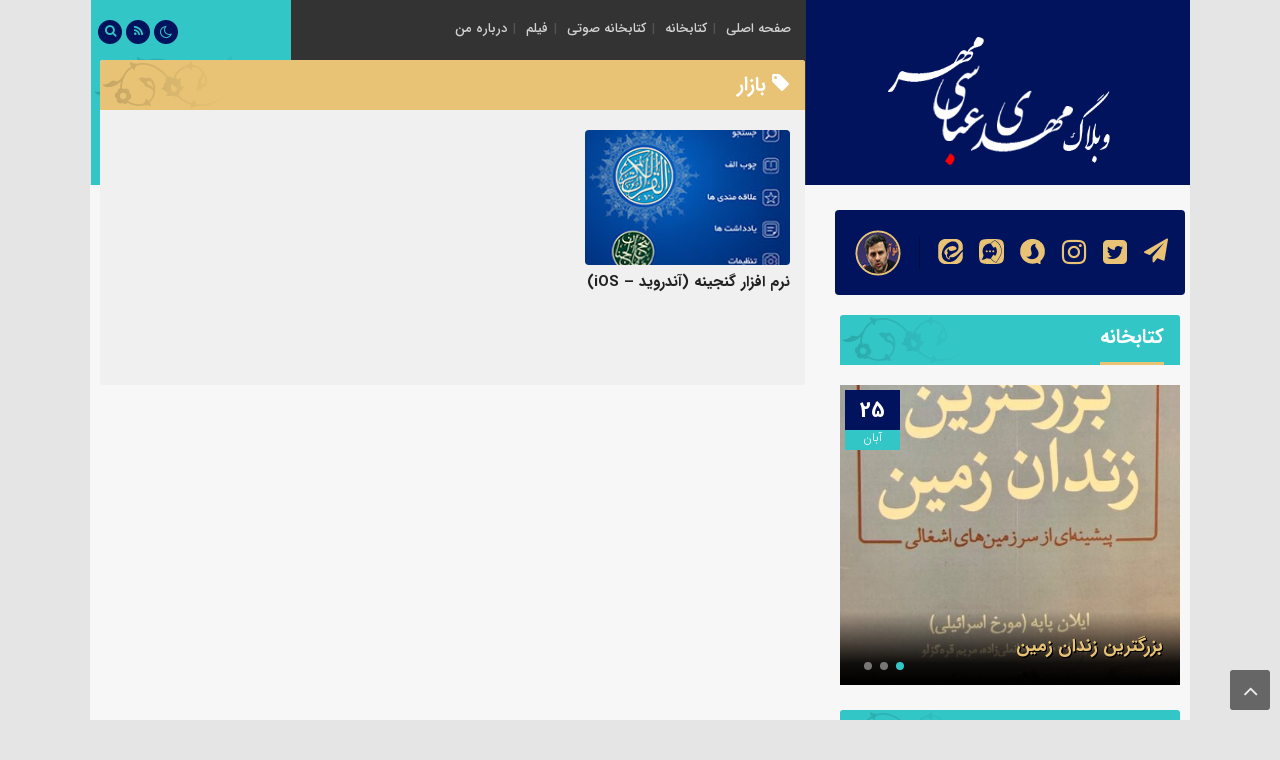

--- FILE ---
content_type: text/html; charset=UTF-8
request_url: https://abbasimehr.ir/tag/%D8%A8%D8%A7%D8%B2%D8%A7%D8%B1/
body_size: 16131
content:
<!DOCTYPE html>
<html dir="rtl" lang="fa-IR" dir="rtl">
<head>
    <title>  بازار | وبلاگ شخصی مهدی عباسی مهر &#8211; Mehdi Abbasimehr Personal Blog</title>
<link href="https://abbasimehr.ir/wp-content/themes/Pastor/style.css" rel="stylesheet" type="text/css" />
<meta name='robots' content='max-image-preview:large' />
	<style>img:is([sizes="auto" i], [sizes^="auto," i]) { contain-intrinsic-size: 3000px 1500px }</style>
	<link rel='dns-prefetch' href='//statsfa.com' />
<link rel="alternate" type="application/rss+xml" title="وبلاگ شخصی مهدی عباسی مهر - Mehdi Abbasimehr Personal Blog &raquo; بازار خوراک برچسب" href="https://abbasimehr.ir/tag/%d8%a8%d8%a7%d8%b2%d8%a7%d8%b1/feed/" />
<script type="text/javascript">
/* <![CDATA[ */
window._wpemojiSettings = {"baseUrl":"https:\/\/s.w.org\/images\/core\/emoji\/16.0.1\/72x72\/","ext":".png","svgUrl":"https:\/\/s.w.org\/images\/core\/emoji\/16.0.1\/svg\/","svgExt":".svg","source":{"concatemoji":"https:\/\/abbasimehr.ir\/wp-includes\/js\/wp-emoji-release.min.js?ver=6.8.3"}};
/*! This file is auto-generated */
!function(s,n){var o,i,e;function c(e){try{var t={supportTests:e,timestamp:(new Date).valueOf()};sessionStorage.setItem(o,JSON.stringify(t))}catch(e){}}function p(e,t,n){e.clearRect(0,0,e.canvas.width,e.canvas.height),e.fillText(t,0,0);var t=new Uint32Array(e.getImageData(0,0,e.canvas.width,e.canvas.height).data),a=(e.clearRect(0,0,e.canvas.width,e.canvas.height),e.fillText(n,0,0),new Uint32Array(e.getImageData(0,0,e.canvas.width,e.canvas.height).data));return t.every(function(e,t){return e===a[t]})}function u(e,t){e.clearRect(0,0,e.canvas.width,e.canvas.height),e.fillText(t,0,0);for(var n=e.getImageData(16,16,1,1),a=0;a<n.data.length;a++)if(0!==n.data[a])return!1;return!0}function f(e,t,n,a){switch(t){case"flag":return n(e,"\ud83c\udff3\ufe0f\u200d\u26a7\ufe0f","\ud83c\udff3\ufe0f\u200b\u26a7\ufe0f")?!1:!n(e,"\ud83c\udde8\ud83c\uddf6","\ud83c\udde8\u200b\ud83c\uddf6")&&!n(e,"\ud83c\udff4\udb40\udc67\udb40\udc62\udb40\udc65\udb40\udc6e\udb40\udc67\udb40\udc7f","\ud83c\udff4\u200b\udb40\udc67\u200b\udb40\udc62\u200b\udb40\udc65\u200b\udb40\udc6e\u200b\udb40\udc67\u200b\udb40\udc7f");case"emoji":return!a(e,"\ud83e\udedf")}return!1}function g(e,t,n,a){var r="undefined"!=typeof WorkerGlobalScope&&self instanceof WorkerGlobalScope?new OffscreenCanvas(300,150):s.createElement("canvas"),o=r.getContext("2d",{willReadFrequently:!0}),i=(o.textBaseline="top",o.font="600 32px Arial",{});return e.forEach(function(e){i[e]=t(o,e,n,a)}),i}function t(e){var t=s.createElement("script");t.src=e,t.defer=!0,s.head.appendChild(t)}"undefined"!=typeof Promise&&(o="wpEmojiSettingsSupports",i=["flag","emoji"],n.supports={everything:!0,everythingExceptFlag:!0},e=new Promise(function(e){s.addEventListener("DOMContentLoaded",e,{once:!0})}),new Promise(function(t){var n=function(){try{var e=JSON.parse(sessionStorage.getItem(o));if("object"==typeof e&&"number"==typeof e.timestamp&&(new Date).valueOf()<e.timestamp+604800&&"object"==typeof e.supportTests)return e.supportTests}catch(e){}return null}();if(!n){if("undefined"!=typeof Worker&&"undefined"!=typeof OffscreenCanvas&&"undefined"!=typeof URL&&URL.createObjectURL&&"undefined"!=typeof Blob)try{var e="postMessage("+g.toString()+"("+[JSON.stringify(i),f.toString(),p.toString(),u.toString()].join(",")+"));",a=new Blob([e],{type:"text/javascript"}),r=new Worker(URL.createObjectURL(a),{name:"wpTestEmojiSupports"});return void(r.onmessage=function(e){c(n=e.data),r.terminate(),t(n)})}catch(e){}c(n=g(i,f,p,u))}t(n)}).then(function(e){for(var t in e)n.supports[t]=e[t],n.supports.everything=n.supports.everything&&n.supports[t],"flag"!==t&&(n.supports.everythingExceptFlag=n.supports.everythingExceptFlag&&n.supports[t]);n.supports.everythingExceptFlag=n.supports.everythingExceptFlag&&!n.supports.flag,n.DOMReady=!1,n.readyCallback=function(){n.DOMReady=!0}}).then(function(){return e}).then(function(){var e;n.supports.everything||(n.readyCallback(),(e=n.source||{}).concatemoji?t(e.concatemoji):e.wpemoji&&e.twemoji&&(t(e.twemoji),t(e.wpemoji)))}))}((window,document),window._wpemojiSettings);
/* ]]> */
</script>
<style id='wp-emoji-styles-inline-css' type='text/css'>

	img.wp-smiley, img.emoji {
		display: inline !important;
		border: none !important;
		box-shadow: none !important;
		height: 1em !important;
		width: 1em !important;
		margin: 0 0.07em !important;
		vertical-align: -0.1em !important;
		background: none !important;
		padding: 0 !important;
	}
</style>
<link rel='stylesheet' id='wp-block-library-rtl-css' href='https://abbasimehr.ir/wp-includes/css/dist/block-library/style-rtl.min.css?ver=6.8.3' type='text/css' media='all' />
<style id='classic-theme-styles-inline-css' type='text/css'>
/*! This file is auto-generated */
.wp-block-button__link{color:#fff;background-color:#32373c;border-radius:9999px;box-shadow:none;text-decoration:none;padding:calc(.667em + 2px) calc(1.333em + 2px);font-size:1.125em}.wp-block-file__button{background:#32373c;color:#fff;text-decoration:none}
</style>
<style id='pdfp-pdfposter-style-inline-css' type='text/css'>
.wp-block-pdfp-pdf-poster{overflow:hidden}.pdfp_wrapper .pdf{position:relative}.pdfp_wrapper.pdfp_popup_enabled .iframe_wrapper{display:none}.pdfp_wrapper.pdfp_popup_enabled .iframe_wrapper:fullscreen{display:block}.pdfp_wrapper .iframe_wrapper{height:100%;width:100%}.pdfp_wrapper .iframe_wrapper:fullscreen iframe{height:100vh!important}.pdfp_wrapper .iframe_wrapper iframe{width:100%}.pdfp_wrapper .iframe_wrapper .close{background:#fff;border:1px solid #ddd;border-radius:3px;color:#222;cursor:pointer;display:none;font-family:sans-serif;font-size:36px;line-height:100%;padding:0 7px;position:absolute;right:12px;top:35px;z-index:9999}.pdfp_wrapper .iframe_wrapper:fullscreen .close{display:block}.pdfp_wrapper .pdfp_fullscreen_close{display:none}.pdfp_wrapper.pdfp_fullscreen_opened .pdfp_fullscreen_close{align-items:center;background:#fff;border-radius:3px;color:#222;cursor:pointer;display:flex;font-size:35px;height:30px;justify-content:center;overflow:hidden;padding-bottom:4px;position:fixed;right:20px;top:20px;width:32px}.pdfp_wrapper.pdfp_fullscreen_opened .pdfp_fullscreen_overlay{background:#2229;height:100%;left:0;position:fixed;top:0;width:100%}.pdfp_wrapper.pdfp_fullscreen_opened .iframe_wrapper{display:block;height:90vh;left:50%;max-width:95%;position:fixed;top:50%;transform:translate(-50%,-50%);width:900px;z-index:99999999999}.pdfp_wrapper iframe{border:none;outline:none}.pdfp-adobe-viewer{border:1px solid #ddd;border-radius:3px;cursor:pointer;outline:none;text-decoration:none}.pdfp_download{margin-right:15px}.cta_wrapper{display:flex;gap:10px;margin-bottom:10px;text-align:left}.cta_wrapper a{text-decoration:none!important}.cta_wrapper button{cursor:pointer}.pdfp_wrapper p{margin:10px 0;text-align:center}.popout-disabled{height:50px;position:absolute;right:12px;top:12px;width:50px}.pdfp_wrapper iframe{max-width:100%}.ViewSDK_hideOverflow[data-align=center]{margin-left:auto;margin-right:auto}.ViewSDK_hideOverflow[data-align=left]{margin-right:auto}.ViewSDK_hideOverflow[data-align=right]{margin-left:auto}@media screen and (max-width:768px){.pdfp_wrapper iframe{height:calc(100vw + 120px)}}@media screen and (max-width:576px){.cta_wrapper .pdfp_download{margin-bottom:10px;margin-right:0}.cta_wrapper .pdfp_download button{margin-right:0!important}.cta_wrapper{align-items:center;display:flex;flex-direction:column}}
.pdfp_wrapper .pdf{position:relative}.pdfp_wrapper .iframe_wrapper{height:100%;width:100%}.pdfp_wrapper .iframe_wrapper:fullscreen iframe{height:100vh!important}.pdfp_wrapper .iframe_wrapper iframe{width:100%}.pdfp_wrapper .iframe_wrapper .close{background:#fff;border:1px solid #ddd;border-radius:3px;color:#222;cursor:pointer;display:none;font-family:sans-serif;font-size:36px;line-height:100%;padding:0 7px;position:absolute;right:12px;top:35px;z-index:9999}.pdfp_wrapper .iframe_wrapper:fullscreen .close{display:block}.pdfp-adobe-viewer{border:1px solid #ddd;border-radius:3px;cursor:pointer;outline:none;text-decoration:none}.pdfp_download{margin-right:15px}.cta_wrapper{margin-bottom:10px}.pdfp_wrapper p{margin:10px 0;text-align:center}.popout-disabled{height:50px;position:absolute;right:12px;top:12px;width:50px}@media screen and (max-width:768px){.pdfp_wrapper iframe{height:calc(100vw + 120px)}}.ViewSDK_hideOverflow[data-align=center]{margin-left:auto;margin-right:auto}.ViewSDK_hideOverflow[data-align=left]{margin-right:auto}.ViewSDK_hideOverflow[data-align=right]{margin-left:auto}@media screen and (max-width:768px){.pdfp_wrapper iframe{height:calc(100vw + 120px)!important}}@media screen and (max-width:576px){.cta_wrapper .pdfp_download{margin-bottom:10px;margin-right:0}.cta_wrapper .pdfp_download button{margin-right:0!important}.cta_wrapper{align-items:center;display:flex;flex-direction:column}}.ViewSDK_fullScreenPDFViewer{background-color:#474747}.ViewSDK_fullScreenPDFViewer iframe{background:green;border:none;display:block;height:90%!important;margin:auto;max-width:1320px;position:relative;top:5%;width:90%!important}

</style>
<style id='global-styles-inline-css' type='text/css'>
:root{--wp--preset--aspect-ratio--square: 1;--wp--preset--aspect-ratio--4-3: 4/3;--wp--preset--aspect-ratio--3-4: 3/4;--wp--preset--aspect-ratio--3-2: 3/2;--wp--preset--aspect-ratio--2-3: 2/3;--wp--preset--aspect-ratio--16-9: 16/9;--wp--preset--aspect-ratio--9-16: 9/16;--wp--preset--color--black: #000000;--wp--preset--color--cyan-bluish-gray: #abb8c3;--wp--preset--color--white: #ffffff;--wp--preset--color--pale-pink: #f78da7;--wp--preset--color--vivid-red: #cf2e2e;--wp--preset--color--luminous-vivid-orange: #ff6900;--wp--preset--color--luminous-vivid-amber: #fcb900;--wp--preset--color--light-green-cyan: #7bdcb5;--wp--preset--color--vivid-green-cyan: #00d084;--wp--preset--color--pale-cyan-blue: #8ed1fc;--wp--preset--color--vivid-cyan-blue: #0693e3;--wp--preset--color--vivid-purple: #9b51e0;--wp--preset--gradient--vivid-cyan-blue-to-vivid-purple: linear-gradient(135deg,rgba(6,147,227,1) 0%,rgb(155,81,224) 100%);--wp--preset--gradient--light-green-cyan-to-vivid-green-cyan: linear-gradient(135deg,rgb(122,220,180) 0%,rgb(0,208,130) 100%);--wp--preset--gradient--luminous-vivid-amber-to-luminous-vivid-orange: linear-gradient(135deg,rgba(252,185,0,1) 0%,rgba(255,105,0,1) 100%);--wp--preset--gradient--luminous-vivid-orange-to-vivid-red: linear-gradient(135deg,rgba(255,105,0,1) 0%,rgb(207,46,46) 100%);--wp--preset--gradient--very-light-gray-to-cyan-bluish-gray: linear-gradient(135deg,rgb(238,238,238) 0%,rgb(169,184,195) 100%);--wp--preset--gradient--cool-to-warm-spectrum: linear-gradient(135deg,rgb(74,234,220) 0%,rgb(151,120,209) 20%,rgb(207,42,186) 40%,rgb(238,44,130) 60%,rgb(251,105,98) 80%,rgb(254,248,76) 100%);--wp--preset--gradient--blush-light-purple: linear-gradient(135deg,rgb(255,206,236) 0%,rgb(152,150,240) 100%);--wp--preset--gradient--blush-bordeaux: linear-gradient(135deg,rgb(254,205,165) 0%,rgb(254,45,45) 50%,rgb(107,0,62) 100%);--wp--preset--gradient--luminous-dusk: linear-gradient(135deg,rgb(255,203,112) 0%,rgb(199,81,192) 50%,rgb(65,88,208) 100%);--wp--preset--gradient--pale-ocean: linear-gradient(135deg,rgb(255,245,203) 0%,rgb(182,227,212) 50%,rgb(51,167,181) 100%);--wp--preset--gradient--electric-grass: linear-gradient(135deg,rgb(202,248,128) 0%,rgb(113,206,126) 100%);--wp--preset--gradient--midnight: linear-gradient(135deg,rgb(2,3,129) 0%,rgb(40,116,252) 100%);--wp--preset--font-size--small: 13px;--wp--preset--font-size--medium: 20px;--wp--preset--font-size--large: 36px;--wp--preset--font-size--x-large: 42px;--wp--preset--spacing--20: 0.44rem;--wp--preset--spacing--30: 0.67rem;--wp--preset--spacing--40: 1rem;--wp--preset--spacing--50: 1.5rem;--wp--preset--spacing--60: 2.25rem;--wp--preset--spacing--70: 3.38rem;--wp--preset--spacing--80: 5.06rem;--wp--preset--shadow--natural: 6px 6px 9px rgba(0, 0, 0, 0.2);--wp--preset--shadow--deep: 12px 12px 50px rgba(0, 0, 0, 0.4);--wp--preset--shadow--sharp: 6px 6px 0px rgba(0, 0, 0, 0.2);--wp--preset--shadow--outlined: 6px 6px 0px -3px rgba(255, 255, 255, 1), 6px 6px rgba(0, 0, 0, 1);--wp--preset--shadow--crisp: 6px 6px 0px rgba(0, 0, 0, 1);}:where(.is-layout-flex){gap: 0.5em;}:where(.is-layout-grid){gap: 0.5em;}body .is-layout-flex{display: flex;}.is-layout-flex{flex-wrap: wrap;align-items: center;}.is-layout-flex > :is(*, div){margin: 0;}body .is-layout-grid{display: grid;}.is-layout-grid > :is(*, div){margin: 0;}:where(.wp-block-columns.is-layout-flex){gap: 2em;}:where(.wp-block-columns.is-layout-grid){gap: 2em;}:where(.wp-block-post-template.is-layout-flex){gap: 1.25em;}:where(.wp-block-post-template.is-layout-grid){gap: 1.25em;}.has-black-color{color: var(--wp--preset--color--black) !important;}.has-cyan-bluish-gray-color{color: var(--wp--preset--color--cyan-bluish-gray) !important;}.has-white-color{color: var(--wp--preset--color--white) !important;}.has-pale-pink-color{color: var(--wp--preset--color--pale-pink) !important;}.has-vivid-red-color{color: var(--wp--preset--color--vivid-red) !important;}.has-luminous-vivid-orange-color{color: var(--wp--preset--color--luminous-vivid-orange) !important;}.has-luminous-vivid-amber-color{color: var(--wp--preset--color--luminous-vivid-amber) !important;}.has-light-green-cyan-color{color: var(--wp--preset--color--light-green-cyan) !important;}.has-vivid-green-cyan-color{color: var(--wp--preset--color--vivid-green-cyan) !important;}.has-pale-cyan-blue-color{color: var(--wp--preset--color--pale-cyan-blue) !important;}.has-vivid-cyan-blue-color{color: var(--wp--preset--color--vivid-cyan-blue) !important;}.has-vivid-purple-color{color: var(--wp--preset--color--vivid-purple) !important;}.has-black-background-color{background-color: var(--wp--preset--color--black) !important;}.has-cyan-bluish-gray-background-color{background-color: var(--wp--preset--color--cyan-bluish-gray) !important;}.has-white-background-color{background-color: var(--wp--preset--color--white) !important;}.has-pale-pink-background-color{background-color: var(--wp--preset--color--pale-pink) !important;}.has-vivid-red-background-color{background-color: var(--wp--preset--color--vivid-red) !important;}.has-luminous-vivid-orange-background-color{background-color: var(--wp--preset--color--luminous-vivid-orange) !important;}.has-luminous-vivid-amber-background-color{background-color: var(--wp--preset--color--luminous-vivid-amber) !important;}.has-light-green-cyan-background-color{background-color: var(--wp--preset--color--light-green-cyan) !important;}.has-vivid-green-cyan-background-color{background-color: var(--wp--preset--color--vivid-green-cyan) !important;}.has-pale-cyan-blue-background-color{background-color: var(--wp--preset--color--pale-cyan-blue) !important;}.has-vivid-cyan-blue-background-color{background-color: var(--wp--preset--color--vivid-cyan-blue) !important;}.has-vivid-purple-background-color{background-color: var(--wp--preset--color--vivid-purple) !important;}.has-black-border-color{border-color: var(--wp--preset--color--black) !important;}.has-cyan-bluish-gray-border-color{border-color: var(--wp--preset--color--cyan-bluish-gray) !important;}.has-white-border-color{border-color: var(--wp--preset--color--white) !important;}.has-pale-pink-border-color{border-color: var(--wp--preset--color--pale-pink) !important;}.has-vivid-red-border-color{border-color: var(--wp--preset--color--vivid-red) !important;}.has-luminous-vivid-orange-border-color{border-color: var(--wp--preset--color--luminous-vivid-orange) !important;}.has-luminous-vivid-amber-border-color{border-color: var(--wp--preset--color--luminous-vivid-amber) !important;}.has-light-green-cyan-border-color{border-color: var(--wp--preset--color--light-green-cyan) !important;}.has-vivid-green-cyan-border-color{border-color: var(--wp--preset--color--vivid-green-cyan) !important;}.has-pale-cyan-blue-border-color{border-color: var(--wp--preset--color--pale-cyan-blue) !important;}.has-vivid-cyan-blue-border-color{border-color: var(--wp--preset--color--vivid-cyan-blue) !important;}.has-vivid-purple-border-color{border-color: var(--wp--preset--color--vivid-purple) !important;}.has-vivid-cyan-blue-to-vivid-purple-gradient-background{background: var(--wp--preset--gradient--vivid-cyan-blue-to-vivid-purple) !important;}.has-light-green-cyan-to-vivid-green-cyan-gradient-background{background: var(--wp--preset--gradient--light-green-cyan-to-vivid-green-cyan) !important;}.has-luminous-vivid-amber-to-luminous-vivid-orange-gradient-background{background: var(--wp--preset--gradient--luminous-vivid-amber-to-luminous-vivid-orange) !important;}.has-luminous-vivid-orange-to-vivid-red-gradient-background{background: var(--wp--preset--gradient--luminous-vivid-orange-to-vivid-red) !important;}.has-very-light-gray-to-cyan-bluish-gray-gradient-background{background: var(--wp--preset--gradient--very-light-gray-to-cyan-bluish-gray) !important;}.has-cool-to-warm-spectrum-gradient-background{background: var(--wp--preset--gradient--cool-to-warm-spectrum) !important;}.has-blush-light-purple-gradient-background{background: var(--wp--preset--gradient--blush-light-purple) !important;}.has-blush-bordeaux-gradient-background{background: var(--wp--preset--gradient--blush-bordeaux) !important;}.has-luminous-dusk-gradient-background{background: var(--wp--preset--gradient--luminous-dusk) !important;}.has-pale-ocean-gradient-background{background: var(--wp--preset--gradient--pale-ocean) !important;}.has-electric-grass-gradient-background{background: var(--wp--preset--gradient--electric-grass) !important;}.has-midnight-gradient-background{background: var(--wp--preset--gradient--midnight) !important;}.has-small-font-size{font-size: var(--wp--preset--font-size--small) !important;}.has-medium-font-size{font-size: var(--wp--preset--font-size--medium) !important;}.has-large-font-size{font-size: var(--wp--preset--font-size--large) !important;}.has-x-large-font-size{font-size: var(--wp--preset--font-size--x-large) !important;}
:where(.wp-block-post-template.is-layout-flex){gap: 1.25em;}:where(.wp-block-post-template.is-layout-grid){gap: 1.25em;}
:where(.wp-block-columns.is-layout-flex){gap: 2em;}:where(.wp-block-columns.is-layout-grid){gap: 2em;}
:root :where(.wp-block-pullquote){font-size: 1.5em;line-height: 1.6;}
</style>
<link rel='stylesheet' id='contact-form-7-css' href='https://abbasimehr.ir/wp-content/plugins/contact-form-7/includes/css/styles.css?ver=6.1.3' type='text/css' media='all' />
<link rel='stylesheet' id='contact-form-7-rtl-css' href='https://abbasimehr.ir/wp-content/plugins/contact-form-7/includes/css/styles-rtl.css?ver=6.1.3' type='text/css' media='all' />
<link rel='stylesheet' id='pdfp-public-css' href='https://abbasimehr.ir/wp-content/plugins/pdf-poster/build/public.css?ver=2.3.1' type='text/css' media='all' />
<link rel="https://api.w.org/" href="https://abbasimehr.ir/wp-json/" /><link rel="alternate" title="JSON" type="application/json" href="https://abbasimehr.ir/wp-json/wp/v2/tags/510" /><link rel="EditURI" type="application/rsd+xml" title="RSD" href="https://abbasimehr.ir/xmlrpc.php?rsd" />
<meta name="generator" content="WordPress 6.8.3" />
        <style>
                    </style>
<link rel="icon" href="https://abbasimehr.ir/wp-content/uploads/2020/02/cropped-icon_abbasimehr-32x32.png" sizes="32x32" />
<link rel="icon" href="https://abbasimehr.ir/wp-content/uploads/2020/02/cropped-icon_abbasimehr-192x192.png" sizes="192x192" />
<link rel="apple-touch-icon" href="https://abbasimehr.ir/wp-content/uploads/2020/02/cropped-icon_abbasimehr-180x180.png" />
<meta name="msapplication-TileImage" content="https://abbasimehr.ir/wp-content/uploads/2020/02/cropped-icon_abbasimehr-270x270.png" />
<script type="text/javascript" src="https://abbasimehr.ir/wp-content/themes/Pastor/js/jquery.js"></script>
</head>		
<body>
<style>
body{background:#e5e5e5;}#footer{background: url("https://abbasimehr.ir/wp-content/themes/Pastor/img/sbg.svg") no-repeat center left ,linear-gradient(to right, #33C6C7 55%,#02135E 45%);}
.item-cop .coop,a.pwsmor,#entry-content .title .btn-download,#entry-content .title a,#header .he-3a > ul > li,.light-button,.dark-button,.calendar-small,.social_icon,#header .he-1
{background-color:#02135E !important;}
.rapAudio .divProIn,.rapAudio .divVolumeIn,.titleha,h3#comments, h3#reply-title,.sidebar-title,#entry-content .title,#header .he-3
{background: #33C6C7 url("https://abbasimehr.ir/wp-content/themes/Pastor/img/sbg.svg") no-repeat center left;}
.modal-body .close:hover,.modal-header .close,input[type="button"], input[type="reset"], button[type="submit"], input[type="submit"],.owl-dots .owl-dot.active span,.woocommerce a.button,.detbot .iico,.pwshead,.w-month,.pagination .current,.owl-theme .item-v .titel a i,.s-month,.acme-news-ticker-label
{background-color:#33C6C7 !important;}
a.pwsmor,#entry-content .title .btn-download,.acme-news-ticker-box ul li span,.cat_links h2::before,.lisp h2 i,.post-wrap ul li a::before,#header .he-3a > ul > li a,.light-button,.dark-button,#entry-content .title a,.w-day
{color:#33C6C7 !important;}
.comment-author .avatar
{border-color:#33C6C7 !important;}
#entry-content .title .dropdown-menu ul li:hover,input[type="button"]:hover, input[type="reset"]:hover, button[type="submit"]:hover, input[type="submit"]:hover,.woocommerce a.button:hover,.pagination a:hover,.dropdown-menu ul li:hover span,.item-cop .coop:hover,.post-wrap ul.menu li:hover::before,.modal-header .close:hover,#topcontrol:hover,#commentform .form-submit input[type="submit"]:hover,a.comment-reply-link:hover,.modal-body .close:hover,.woocommerce span.onsale,.btn-download:hover,.tag-items a:hover
{background-color:#E8C375 !important;}
#header .he-2 .fa-th,.search-top button[type="submit"]:hover,.headl span a:hover,.cat_links ul li:hover::before,.social_icon .links a,.owl-theme .item .thumbnail .det h3 a
{color:#E8C375 !important;}
#path0
{fill:#E8C375 !important;}
.sidebar-title h3,#entry-content .title h3,.social_icon .avatar img,.pwsheadr,.search-top input:hover
{border-color:#E8C375 !important;}
.sku_wrapper a:hover, .posted_in a:hover, .tagged_as a:hover,.headr a:hover,.logged-in-as a:hover,.lisp h2 a:hover,.botr h1 a:hover,.owl-theme .item-v .titer a:hover,.owl-carousel-1 .owl-item .item h2 a:hover,h2.woocommerce-loop-product__title:hover,.ttil h2 a:hover,.detta h2 a:hover,.slider-bottom .item .text h2 a:hover,.polist .block .det h2 a:hover,.polist .list h2 a:hover,.polist .grid h2 a:hover,.post-wrap ul li a:hover,.acme-news-ticker-box ul li a:hover
{color:#E8C375 !important;}
</style><header id="header">
<div class="container">
<div class="he-1">
<div class="site-logo"><a href="https://abbasimehr.ir"><img src="https://abbasimehr.ir/wp-content/themes/Pastor/img/logo.png" alt="وبلاگ شخصی مهدی عباسی مهر &#8211; Mehdi Abbasimehr Personal Blog"></a></div>
</div>
<div class="he-2">
<i class="fa fa-th" aria-hidden="true" data-toggle="modal" data-target="#left_modal_sm" ></i>
<nav class="nav-main"><div class="menu-%d9%85%d9%86%d9%88%db%8c-%d8%a7%d8%b5%d9%84%db%8c-container"><ul id="menu-%d9%85%d9%86%d9%88%db%8c-%d8%a7%d8%b5%d9%84%db%8c" class="menu"><li id="menu-item-1419" class="menu-item menu-item-type-custom menu-item-object-custom menu-item-home menu-item-1419"><a href="http://abbasimehr.ir">صفحه اصلی</a></li>
<li id="menu-item-1949" class="menu-item menu-item-type-taxonomy menu-item-object-photo_category menu-item-1949"><a href="https://abbasimehr.ir/photo_category/%da%a9%d8%aa%d8%a7%d8%a8%d8%ae%d8%a7%d9%86%d9%87/">کتابخانه</a></li>
<li id="menu-item-2256" class="menu-item menu-item-type-custom menu-item-object-custom menu-item-2256"><a href="https://abbasimehr.ir/sound/">کتابخانه صوتی</a></li>
<li id="menu-item-2257" class="menu-item menu-item-type-custom menu-item-object-custom menu-item-2257"><a href="https://abbasimehr.ir/video_category/%d9%81%db%8c%d9%84%d9%85/">فیلم</a></li>
<li id="menu-item-1418" class="menu-item menu-item-type-post_type menu-item-object-page menu-item-1418"><a href="https://abbasimehr.ir/about/">درباره من</a></li>
</ul></div></nav>
</div>
<div class="he-3">
<div class="he-3a">
<ul>
<li><a data-toggle="modal" data-target="#top_modal"><i class="fa fa-search" aria-hidden="true"></i></a></li><li><a href="https://abbasimehr.ir/feed/rss/"><i class="fa fa-rss"></i></a></li><div class="dark-button"> <i class="fa fa-moon-o" aria-hidden="true"></i></div>
<div class="light-button" style="display: none;" hidden="hidden"><i class="fa fa-sun-o" aria-hidden="true"></i></div>
</ul>
</div>
<div class="he-3b"></div>
</div>
</div>
</header>
<div class="modal modal-left fade" id="left_modal_sm" tabindex="-1" role="dialog" aria-labelledby="left_modal_sm">
  <div class="modal-dialog modal-sm" role="document">
    <div class="modal-menu">
      <div class="modal-header">
        <h5 class="modal-title">فهرست سایت</h5>
        <button type="button" class="close" data-dismiss="modal" aria-label="Close">
          <span aria-hidden="true">&times;</span>
        </button>
      </div>
      <div class="modal-body">
         <div id='sidebmenu'><div class="menu"><ul>
<li class="page_item page-item-169"><a href="https://abbasimehr.ir/%d8%aa%d9%85%d8%a7%d8%b3-%d8%a8%d8%a7-%d9%85%d9%86/">تماس با من</a></li>
<li class="page_item page-item-2"><a href="https://abbasimehr.ir/about/">درباره من</a></li>
<li class="page_item page-item-1564"><a href="https://abbasimehr.ir/sitemap/">نقشه</a></li>
</ul></div>
</div>	  
        </div>
	  </div>
    </div>
  </div>
</div><div id="President">
<div class="container">
<section id="entry-content">
<div class="polist">
<div class="titler"><h3><i class="fa fa-tag"></i> بازار</h3></div>
 <div class="grid">
<div class="thumbnail">
<a href="https://abbasimehr.ir/%d9%86%d8%b1%d9%85-%d8%a7%d9%81%d8%b2%d8%a7%d8%b1-%da%af%d9%86%d8%ac%db%8c%d9%86%d9%87-%d8%a2%d9%86%d8%af%d8%b1%d9%88%db%8c%d8%af-ios/"><img src="https://abbasimehr.ir/wp-content/uploads/2015/01/ghoran_dashbord.jpg" alt="نرم افزار گنجینه (آندروید &#8211; iOS)"></a>
<a href="https://abbasimehr.ir/%d9%86%d8%b1%d9%85-%d8%a7%d9%81%d8%b2%d8%a7%d8%b1-%da%af%d9%86%d8%ac%db%8c%d9%86%d9%87-%d8%a2%d9%86%d8%af%d8%b1%d9%88%db%8c%d8%af-ios/" class="overlayy"><div class="textt"><i class="fa fa-file-text-o" aria-hidden="true"></i></div></a>
 </div>
<div class="det">
<h2><a href="https://abbasimehr.ir/%d9%86%d8%b1%d9%85-%d8%a7%d9%81%d8%b2%d8%a7%d8%b1-%da%af%d9%86%d8%ac%db%8c%d9%86%d9%87-%d8%a2%d9%86%d8%af%d8%b1%d9%88%db%8c%d8%af-ios/" title="نرم افزار گنجینه (آندروید &#8211; iOS)">نرم افزار گنجینه (آندروید &#8211; iOS)</a></h2>
</div>
</div>
  				 </div>
</section>
<section id="entry-saidbar">
<div class="sidebar-box">
<div><div>
<nav class="social_icon">
<div class="avatar">
<img src="https://abbasimehr.ir/wp-content/uploads/2025/08/Untitled.jpg">
</div>
<div class="links">
<li><a style="line-height:85px;" href="https://t.me/abbasimehr_ir" target="_blank"><i class="fa fa-paper-plane" style="font-size: 24px;"></i></a></li>   
<li><a style="line-height:90px;" href="https://twitter.com/abbasimehr" target="_blank"><i class="fa fa-twitter-square"></i></a></li>
<li><a style="line-height:90px;" href="https://instagram.com/mahdi.abbasimehr/" target="_blank"><i class="fa fa-instagram"></i></a></li>
<li><a href="" target="_blank"><svg id="svg" version="1.1" xmlns="http://www.w3.org/2000/svg" xmlns:xlink="http://www.w3.org/1999/xlink" width="25" height="25" viewBox="0, 0, 400,400"><g id="svgg"><path id="path0" d="M171.351 1.578 C 123.332 8.847,84.167 30.776,49.289 69.922 C 46.336 73.236,45.885 73.583,47.751 71.105 C 64.431 48.961,98.748 23.649,126.758 12.831 C 130.947 11.212,134.375 9.594,134.375 9.235 C 134.375 8.875,133.760 8.929,133.008 9.355 C 132.256 9.781,128.301 11.417,124.219 12.990 C 95.727 23.971,65.663 45.969,46.412 69.922 C 44.340 72.500,42.426 74.785,42.157 75.000 C 32.243 82.943,11.679 127.075,6.300 151.953 C 3.926 162.930,3.969 230.303,6.356 241.323 C 8.136 249.536,12.045 263.160,13.667 266.797 C 14.241 268.086,16.178 272.656,17.970 276.953 C 19.762 281.250,22.516 287.051,24.091 289.844 C 25.665 292.637,27.481 295.952,28.125 297.210 C 37.587 315.687,63.734 344.291,83.573 357.867 C 86.354 359.771,89.076 361.740,89.621 362.242 C 91.637 364.102,110.535 374.523,116.304 376.956 C 119.584 378.340,123.849 380.178,125.782 381.041 C 130.475 383.138,140.365 386.311,148.047 388.186 C 151.484 389.025,155.352 389.972,156.641 390.290 C 159.982 391.116,160.247 391.174,163.281 391.748 C 184.244 395.716,216.960 395.744,236.328 391.811 C 237.617 391.550,239.375 391.196,240.234 391.027 C 245.829 389.921,261.658 385.635,267.473 383.651 L 274.400 381.288 281.926 385.282 C 286.066 387.479,291.738 390.592,294.531 392.200 C 307.665 399.758,308.413 400.000,318.644 400.000 C 330.083 400.000,328.906 403.101,328.906 372.956 L 328.906 348.384 334.180 343.558 C 349.522 329.519,363.871 311.663,372.639 295.703 C 374.056 293.125,376.017 289.609,376.999 287.891 C 382.730 277.853,390.345 256.548,393.644 241.323 C 396.031 230.303,396.074 162.930,393.700 151.953 C 388.321 127.075,367.757 82.943,357.843 75.000 C 357.574 74.785,355.660 72.500,353.588 69.922 C 334.337 45.969,304.273 23.971,275.781 12.990 C 271.699 11.417,267.744 9.781,266.992 9.355 C 266.240 8.929,265.625 8.875,265.625 9.235 C 265.625 9.594,269.053 11.212,273.242 12.831 C 301.252 23.649,335.569 48.961,352.249 71.105 C 354.115 73.583,353.664 73.236,350.711 69.922 C 302.770 16.115,238.100 -8.527,171.351 1.578 M150.781 3.998 C 143.606 5.920,135.034 8.732,135.359 9.056 C 135.558 9.256,136.736 9.026,137.978 8.546 C 139.219 8.066,143.926 6.677,148.438 5.458 C 152.949 4.240,155.938 3.248,155.078 3.254 C 154.219 3.261,152.285 3.595,150.781 3.998 M251.563 5.458 C 256.074 6.677,260.781 8.066,262.022 8.546 C 263.264 9.026,264.429 9.269,264.611 9.087 C 265.277 8.421,246.892 3.046,244.418 3.184 C 243.836 3.216,247.051 4.240,251.563 5.458 M255.626 76.972 C 256.362 77.254,255.455 78.659,252.708 81.495 C 235.413 99.352,238.894 116.923,267.132 154.288 C 313.204 215.253,305.593 276.764,248.047 308.536 C 201.938 333.993,145.643 325.262,109.473 287.044 C 101.035 278.127,100.056 275.751,106.086 278.818 C 132.529 292.270,167.347 280.288,180.748 253.125 C 189.056 236.285,188.803 222.442,179.646 192.761 C 164.588 143.955,175.897 107.936,212.933 86.746 C 224.940 79.876,248.900 74.391,255.626 76.972 M37.788 85.547 C 35.301 89.292,33.253 91.609,34.852 88.867 C 36.312 86.365,39.957 81.250,40.280 81.250 C 40.478 81.250,39.357 83.184,37.788 85.547 M364.322 87.488 C 366.743 91.587,365.187 90.033,362.181 85.352 C 360.596 82.881,360.115 81.821,361.114 82.996 C 362.113 84.171,363.556 86.192,364.322 87.488 M29.297 99.219 C 28.630 100.508,27.909 101.563,27.694 101.563 C 27.479 101.563,27.849 100.508,28.516 99.219 C 29.182 97.930,29.903 96.875,30.118 96.875 C 30.333 96.875,29.963 97.930,29.297 99.219 M371.484 99.219 C 372.151 100.508,372.521 101.563,372.306 101.563 C 372.091 101.563,371.370 100.508,370.703 99.219 C 370.037 97.930,369.667 96.875,369.882 96.875 C 370.097 96.875,370.818 97.930,371.484 99.219 M326.366 384.570 C 326.236 391.553,326.130 385.840,326.130 371.875 C 326.130 357.910,326.236 352.197,326.366 359.180 C 326.495 366.162,326.495 377.588,326.366 384.570 " stroke="none" fill="#000000" fill-rule="evenodd"></path></g></svg></a></li>
<li><a href="https://ble.ir/abbasimehr_ir/" target="_blank"><svg id="svg" version="1.1" xmlns="http://www.w3.org/2000/svg" xmlns:xlink="http://www.w3.org/1999/xlink" width="25" height="25" viewBox="0, 0, 400,400"><g id="svgg"><path id="path0" d="M135.547 0.517 C 27.290 5.645,7.540 22.652,1.416 116.016 C 0.008 137.479,-0.014 262.160,1.386 283.594 C 7.260 373.511,25.211 391.280,117.578 398.617 C 135.342 400.027,264.888 400.007,282.813 398.591 C 362.364 392.305,386.934 375.068,395.644 319.438 C 399.462 295.054,399.610 290.539,399.602 198.438 C 399.595 110.532,399.392 103.239,396.451 85.156 C 391.096 52.235,387.465 43.556,373.083 29.297 C 354.695 11.068,328.102 3.746,269.531 0.785 C 256.318 0.117,148.544 -0.098,135.547 0.517 M261.371 23.092 C 342.826 66.053,381.965 163.741,353.043 251.900 C 345.356 275.331,317.472 323.225,285.445 368.008 C 275.261 382.249,277.115 381.403,265.866 376.945 C 238.931 366.272,212.964 347.018,193.956 323.625 L 188.002 316.299 182.478 316.809 C 170.323 317.932,148.389 314.427,134.794 309.190 L 127.790 306.493 116.044 312.575 C 90.271 325.920,71.428 331.250,50.028 331.250 C 36.854 331.250,36.984 331.394,44.179 324.765 C 57.914 312.109,66.343 292.349,71.140 261.562 L 72.077 255.546 68.808 248.856 C 36.744 183.224,68.783 102.873,136.719 78.547 C 150.243 73.705,171.270 70.318,181.302 71.367 L 185.704 71.827 189.702 66.899 C 202.615 50.983,224.556 33.506,244.141 23.534 C 253.638 18.698,253.069 18.713,261.371 23.092 M245.446 31.645 C 223.587 43.380,187.939 74.666,191.065 79.371 C 192.336 81.284,232.370 139.226,233.288 140.482 C 234.037 141.507,236.146 140.415,247.832 132.950 C 264.182 122.505,261.963 122.673,267.732 131.445 C 294.227 171.737,293.030 224.156,264.737 262.606 C 258.833 270.629,260.562 270.810,244.556 260.498 C 236.767 255.481,230.296 251.506,230.176 251.665 C 229.516 252.535,214.651 274.053,207.039 285.156 C 202.179 292.246,196.677 300.214,194.812 302.863 L 191.422 307.680 196.999 314.973 C 215.162 338.722,253.388 367.302,271.585 370.737 C 276.318 371.630,317.558 308.212,336.827 270.409 C 377.524 190.569,348.931 89.503,271.094 38.066 C 254.482 27.088,254.107 26.995,245.446 31.645 M119.922 181.621 C 102.304 186.340,105.961 213.281,124.219 213.281 C 142.613 213.281,146.186 186.920,128.513 181.601 C 124.155 180.289,124.899 180.287,119.922 181.621 M171.869 181.663 C 166.957 183.178,162.589 187.835,161.254 192.983 C 156.924 209.675,177.478 220.678,188.636 207.642 C 199.057 195.468,187.113 176.963,171.869 181.663 M225.049 181.339 C 221.376 182.039,216.491 185.996,214.411 189.957 C 207.437 203.238,222.540 218.554,235.893 211.741 C 252.820 203.106,243.784 177.770,225.049 181.339 " stroke="none" fill="#000000" fill-rule="evenodd"></path></g></svg></a></li>
<li><a href="https://eitaa.com/abbasimehr_ir/" target="_blank"><svg id="svg" version="1.1" xmlns="http://www.w3.org/2000/svg" xmlns:xlink="http://www.w3.org/1999/xlink" width="25" height="25" viewBox="0, 0, 400,400"><g id="svgg"><path id="path0" d="M101.357 0.838 C 51.962 8.198,13.238 46.492,5.824 95.313 C 4.114 106.569,4.155 293.657,5.869 305.078 C 12.848 351.570,48.560 388.938,95.045 398.387 C 107.383 400.895,292.090 400.908,305.077 398.402 C 354.139 388.934,391.137 347.421,395.300 297.168 C 396.279 285.355,396.351 199.219,395.383 199.219 C 390.359 199.219,372.969 219.237,346.516 255.469 C 303.992 313.712,277.798 339.785,246.525 354.998 C 196.961 379.110,132.510 370.602,94.879 334.981 C 23.700 267.605,70.319 111.730,178.906 54.027 C 262.256 9.735,342.386 61.038,326.976 148.828 C 320.538 185.505,304.334 203.496,258.984 224.321 C 195.464 253.489,175.499 271.795,172.138 303.949 C 171.415 310.862,171.146 310.954,165.285 306.291 C 140.252 286.371,136.193 252.109,155.779 226.054 L 159.391 221.249 155.132 216.886 C 140.891 202.300,142.002 178.890,157.706 162.619 C 161.386 158.806,169.413 153.159,171.191 153.132 C 171.459 153.128,171.502 156.221,171.287 160.004 C 169.662 188.504,202.697 198.952,249.787 184.833 C 287.788 173.439,305.234 156.382,294.719 140.903 C 272.538 108.251,223.329 103.442,171.484 128.858 C 103.492 162.191,80.993 222.000,122.852 258.139 L 127.122 261.826 127.563 269.389 C 129.210 297.673,153.207 324.896,180.939 329.943 L 183.363 330.384 183.827 322.418 C 184.500 310.867,190.606 288.281,193.056 288.281 C 193.428 288.281,196.285 288.967,199.405 289.804 C 247.233 302.644,283.858 283.372,354.316 208.287 C 367.617 194.113,381.001 181.886,389.729 175.934 L 396.255 171.484 395.860 135.547 C 395.549 107.165,395.203 98.213,394.214 92.969 C 385.503 46.766,352.606 12.988,305.469 1.847 C 298.983 0.314,111.106 -0.615,101.357 0.838 " stroke="none" fill="#000000" fill-rule="evenodd"/></g></svg></a></li>
</div>
</nav>	
</div></div><div class="sidebar-box"><div class="sidebar-title"><h3>کتابخانه</h3></div><div class="owl-carousel owl-theme">
				                        
<article class="item-s">
<div class="thumbnail">
<div class="calendar-small">
<div class="s-date">25</div>
<div class="s-month"> آبان</div>
</div>
<a href="https://abbasimehr.ir/photo/%d8%a8%d8%b2%d8%b1%da%af%d8%aa%d8%b1%db%8c%d9%86-%d8%b2%d9%86%d8%af%d8%a7%d9%86-%d8%b2%d9%85%db%8c%d9%86/">
<img src="https://abbasimehr.ir/wp-content/uploads/2025/11/IMG_4590-e1763457441934-440x390.jpeg" alt="بزرگترین زندان زمین">
</a>
<div class="det">
<h3><a href="https://abbasimehr.ir/photo/%d8%a8%d8%b2%d8%b1%da%af%d8%aa%d8%b1%db%8c%d9%86-%d8%b2%d9%86%d8%af%d8%a7%d9%86-%d8%b2%d9%85%db%8c%d9%86/">بزرگترین زندان زمین</a></h3>
</div>
</div>
</article>                                        
                        
<article class="item-s">
<div class="thumbnail">
<div class="calendar-small">
<div class="s-date">05</div>
<div class="s-month"> آبان</div>
</div>
<a href="https://abbasimehr.ir/photo/%d8%b3%d8%a7%d8%b2%d9%85%d8%a7%d9%86-%d9%85%d8%ac%d8%a7%d9%87%d8%af%db%8c%d9%86-%d8%ae%d9%84%d9%82%d8%9b-%d9%be%db%8c%d8%af%d8%a7%db%8c%db%8c-%d8%aa%d8%a7-%d9%81%d8%b1%d8%ac%d8%a7%d9%85-%d8%ac%d9%84-3/">
<img src="https://abbasimehr.ir/wp-content/uploads/2025/10/sazman_mojahedin-440x390.jpg" alt="سازمان مجاهدین خلق؛ پیدایی تا فرجام &#8211; جلد سه">
</a>
<div class="det">
<h3><a href="https://abbasimehr.ir/photo/%d8%b3%d8%a7%d8%b2%d9%85%d8%a7%d9%86-%d9%85%d8%ac%d8%a7%d9%87%d8%af%db%8c%d9%86-%d8%ae%d9%84%d9%82%d8%9b-%d9%be%db%8c%d8%af%d8%a7%db%8c%db%8c-%d8%aa%d8%a7-%d9%81%d8%b1%d8%ac%d8%a7%d9%85-%d8%ac%d9%84-3/">سازمان مجاهدین خلق؛ پیدایی تا فرجام &#8211; جلد سه</a></h3>
</div>
</div>
</article>                                        
                        
<article class="item-s">
<div class="thumbnail">
<div class="calendar-small">
<div class="s-date">05</div>
<div class="s-month"> آبان</div>
</div>
<a href="https://abbasimehr.ir/photo/%d8%b3%d8%a7%d8%b2%d9%85%d8%a7%d9%86-%d9%85%d8%ac%d8%a7%d9%87%d8%af%db%8c%d9%86-%d8%ae%d9%84%d9%82%d8%9b-%d9%be%db%8c%d8%af%d8%a7%db%8c%db%8c-%d8%aa%d8%a7-%d9%81%d8%b1%d8%ac%d8%a7%d9%85-%d8%ac%d9%84-2/">
<img src="https://abbasimehr.ir/wp-content/uploads/2025/10/sazman_mojahedin-440x390.jpg" alt="سازمان مجاهدین خلق؛ پیدایی تا فرجام &#8211; جلد دو">
</a>
<div class="det">
<h3><a href="https://abbasimehr.ir/photo/%d8%b3%d8%a7%d8%b2%d9%85%d8%a7%d9%86-%d9%85%d8%ac%d8%a7%d9%87%d8%af%db%8c%d9%86-%d8%ae%d9%84%d9%82%d8%9b-%d9%be%db%8c%d8%af%d8%a7%db%8c%db%8c-%d8%aa%d8%a7-%d9%81%d8%b1%d8%ac%d8%a7%d9%85-%d8%ac%d9%84-2/">سازمان مجاهدین خلق؛ پیدایی تا فرجام &#8211; جلد دو</a></h3>
</div>
</div>
</article>                                        
 </div>                   
</div><div class="sidebar-box"><div class="sidebar-title"><h3>پیوندها</h3></div><div class="post-wrap">
	<ul class='xoxo blogroll'>
<li><a href="http://ehsanrastgar.blogfa.com/" target="_blank">احسان رستگار و محمد حسین مطهری</a></li>
<li><a href="http://alef.ir" title="سایت خبری تحلیلی الف" target="_blank">الف</a></li>
<li><a href="http://www.imam-khomeini.com/" title="پایگاه اطلاع رسانی امام خمینی" target="_blank">امام خمینی</a></li>
<li><a href="http://amirzarei1364.blogfa.com" title="امیر زارعی" target="_blank">امیر زارعی</a></li>
<li><a href="http://www.amirihosain.blogfa.com/" target="_blank">امیرحسین ثابتی</a></li>
<li><a href="http://anjomaneslami.aut.ac.ir/" target="_blank">انجمن اسلام دانشجویان دانشگاه امیرکبیر</a></li>
<li><a href="http://germany.uisae.org/" target="_blank">انجمن اسلامی آلمان</a></li>
<li><a href="http://uk.uisae.org/" target="_blank">انجمن اسلامی دانشجویان انگلستان</a></li>
<li><a href="http://belgium.uisae.org/" target="_blank">انجمن اسلامی دانشجویان بلژیک</a></li>
<li><a href="http://www.france.uisae.org" target="_blank">انجمن اسلامی دانشجویان فرانسه</a></li>
<li><a href="http://mostaghel.ir" target="_blank">انجمن اسلامی دانشجویان مستقل</a></li>
<li><a href="http://www.imma.blogfa.com" target="_blank">ایمان ملکا</a></li>
<li><a href="http://www.bedahe.blogfa.com">بداهه &#8211; محمدعلی مهران فر</a></li>
<li><a href="http://patogh.mobi" target="_blank">پاتوق کتاب</a></li>
<li><a href="http://p30download.com" target="_blank">پی سی دانلود</a></li>
<li><a href="http://shahrestanihosein.blogfa.com/post-15.aspx" target="_blank">پیغمبری دوباره مگر از در آمده &#8230;.</a></li>
<li><a href="http:/jadnews.ir" target="_blank">جامعه اسلامی دانشجویان</a></li>
<li><a href="http://rushana.ir" target="_blank">جشنواره روشنا</a></li>
<li><a href="http://edalatkhahi.ir" title="جنبش عدالتخواه دانشجویی" target="_blank">جنبش عدالتخواه</a></li>
<li><a href="http://jahannews.com/" title="سایت خبری تحلیلی جهان" target="_blank">جهان نیوز</a></li>
<li><a href="http://hamed-zamani.blogfa.com/" target="_blank">حامد زمانی</a></li>
<li><a href="http://hamed57.blogfa.com/" title="حامد کبودوند" target="_blank">حامد کبودوند</a></li>
<li><a href="http://hojatalamdari.blogfa.com/">حجت علمداری</a></li>
<li><a href="http://mhrasooli.iranblog.com" title="حسین رسولی فرد" target="_blank">حسین رسولی فرد</a></li>
<li><a href="http://www.ghadiany.ir/">حسین قدیانی &#8211; قطعه 26</a></li>
<li><a href="http://sajjadsaffar.blogfa.com/" target="_blank">خصوصی نیست &#8211; سجاد صفار هرندی</a></li>
<li><a href="http://www.ikiu.ac.ir" title="دانشگاه بین المللی امام خمینی" target="_blank">دانشگاه بین المللی امام خمینی</a></li>
<li><a href="https://aut.ac.ir/" target="_blank">دانشگاه صنعتی امیرکبیر</a></li>
<li><a href="http://tahkimnews.ir">دفتر تحکیم وحدت</a></li>
<li><a href="http://www.drrohani.com" target="_blank">دکتر روحانی</a></li>
<li><a href="http://drshariati.org/" target="_blank">دکتر شریعتی</a></li>
<li><a href="http://didban.net" title="سایت خبری تحلیلی دیدبان" target="_blank">دیدبان</a></li>
<li><a href="http://dayyertashbad.blogfa.com" target="_blank">دیر تاش باد (یادداشت های یک سرباز معلم جنوبی)</a></li>
<li><a href="http://www.robocuprescue.org" title="رباتهای امدادگر" target="_blank">رباتهای امدادگر</a></li>
<li><a href="http://www.rajanews.com/" title="رجانیوز" target="_blank">رجانیوز</a></li>
<li><a href="http://rasoolhamidi.blogfa.com/" title="رسول حمیدی" target="_blank">رسول حمیدی</a></li>
<li><a href="http://talaalo.blogfa.com" target="_blank">رضا قبادی</a></li>
<li><a href="http://leader.ir" title="رهبر معظم انقلاب &#8211; آیت الله خامنه ای" target="_blank">رهبر انقلاب</a></li>
<li><a href="http://farsi.khamenei.ir" target="_blank">رهبر انقلاب</a></li>
<li><a href="http://www.etemaad.com/" title="روزنامه اعتماد" target="_blank">روزنامه اعتماد</a></li>
<li><a href="http://www.jomhourieslami.com/" title="روزنامه جمهوری اسلامی" target="_blank">روزنامه جمهوری اسلامی</a></li>
<li><a href="http://www.kayhannews.ir/" title="روزنامه کیهان" target="_blank">روزنامه کیهان</a></li>
<li><a href="http://www.vatanemrooz.ir" title="روزنامه وطن امروز" target="_blank">روزنامه وطن امروز</a></li>
<li><a href="http://hnl.blogfa.com/" target="_blank">روزی داوری &#8211; حسین نقاشی</a></li>
<li><a href="http://president.ir/" title="احمدی نژاد &#8211; ریاست جمهوری" target="_blank">ریاست جمهوری</a></li>
<li><a href="http://www.3tiq.blogfa.com/" target="_blank">ستیغ و نگاه</a></li>
<li><a href="http://sejjil72.persianblog.ir/" target="_blank">سجیل &#8211; سید وحید هاشمی</a></li>
<li><a href="http://salmangroup.ir" target="_blank">سلمان</a></li>
<li><a href="http://www.sohail-mahmoudi.blogfa.com/" title="سهیل محمودی" target="_blank">سهیل محمودی</a></li>
<li><a href="http://syavash.com" title="سیاوش محمودیان" target="_blank">سیاوش محمودیان</a></li>
<li><a href="http://nabavi-sa.com" target="_blank">سید عباس نبوی</a></li>
<li><a href="http://khatami.ir" title="سید محمد خاتمی">سید محمد خاتمی</a></li>
<li><a href="http://smshojaee.persianblog.ir/" title="سید مهدی شجاعی" target="_blank">سید مهدی شجایی</a></li>
<li><a href="http://glasswindow.blogfa.com/" title="شق القلم &#8211; دعایی" target="_blank">شق القلم &#8211; دعایی</a></li>
<li><a href="http://aviny.com" title="پایگاه شهید آوینی" target="_blank">شهید آوینی</a></li>
<li><a href="http://ensaniazadandish.blogfa.com" target="_blank">عباس انسانی</a></li>
<li><a href="http://www.jabbarkakaei.blogfa.com/" title="عبدالجبار کاکائی" target="_blank">عبدالجبار کاکائی</a></li>
<li><a href="http://kian-abdollahi.blogfa.com/" title="کیان عبدالهی" target="_blank">عبدالهی (فارس)</a></li>
<li><a href="http://bekoja.blogfa.com/" target="_blank">علی بیگی</a></li>
<li><a href="http://khezrian.ir" title="علی خضریان" target="_blank">علی خضریان</a></li>
<li><a href="http://qazvin.info" title="علیرضا خدابخش" target="_blank">علیرضا خدابخش</a></li>
<li><a href="http://www.zakani.com/index.php" title="علی رضا زاکانی" target="_blank">علیرضا زاکانی</a></li>
<li><a href="http://www.ghazveh.blogfa.com/" title="علیرضا قزوه" target="_blank">علیرضا قزوه</a></li>
<li><a href="http://www.robocup.org/" title="فدراسیون روبوکاپ" target="_blank">فدراسیون ربوکاپ</a></li>
<li><a href="http://www.najafzadeh.ir/" title="کامران نجف زاده" target="_blank">کامران نجف زاده</a></li>
<li><a href="http://kanoontohid.com" target="_blank">کانون توحید لندن</a></li>
<li><a href="http://kalemeh.ir/" title="سایت خبری تحلیلی کلمه" target="_blank">کلمه</a></li>
<li><a href="http://www.iranrobocup.ir/" title="کمیته ملی روبوکاپ ایران" target="_blank">کمیته ملی روبوکاپ ایران</a></li>
<li><a href="http://kuchebidaran.blogfa.com" target="_blank">کوچه بیداران &#8211; احمدی</a></li>
<li><a href="http://mahdiarafati.blogfa.com">کوچه صداقت &#8211; مهدی عرفاتی</a></li>
<li><a href="http://mobareze.ir" target="_blank">مبارزه</a></li>
<li><a href="http://www.opensource.org/" title="open source متن باز" target="_blank">متن باز</a></li>
<li><a href="http://www.muslimbloggers.ir/" title="مجمع وبلاگ نویسان مسلمان" target="_blank">مجمع وبلاگ نویسان مسلمان</a></li>
<li><a href="http://www.mehrabeandishe.blogfa.com/" title="محراب اندیشه &#8211; محمد مهدی تهرانی" target="_blank">محراب اندیشه</a></li>
<li><a href="http://www.chitgarha.com/" title="محمد چیتگرها" target="_blank">محمد چیتگرها</a></li>
<li><a href="http://ghalamobayan.blogfa.com/">محمد مهدی رفیعی</a></li>
<li><a href="http://mohamadmirzaee.blogfa.com/" target="_blank">محمد میرزایی &#8211; فارس</a></li>
<li><a href="http://hranjbaran.blogfa.com/" title="محمد حسین رنجبران" target="_blank">محمدحسین رنجبران</a></li>
<li><a href="http://www.biataberavim.blogfa.com/" title="محمد رضا باقری" target="_blank">محمدرضا باقری</a></li>
<li><a href="http://pixelhay-sokhteh.blogfa.com/" title="محمود صارمی" target="_blank">محمود صارمی</a></li>
<li><a href="http://i-phone.ir" target="_blank">مرجع تخصصی آیفون</a></li>
<li><a href="http://iphonegap.ir" target="_blank">مرجع تخصصی فون گپ در ایران</a></li>
<li><a href="http://iecoc.org/" target="_blank">مرکز اسلامی اورنج کانتی</a></li>
<li><a href="http://fa.izhamburg.com/" target="_blank">مرکز اسلامی هامبورگ</a></li>
<li><a href="http://www.iec-md.org/" target="_blank">مرکز اسلامی واشنگتن</a></li>
<li><a href="http://greenebtekar.persianblog.ir/" title="دکتر معصومه ابتکار" target="_blank">معصومه ابتکار</a></li>
<li><a href="http://qmartyr.blogfa.com/" title="موزه نگارخانه پایداری" target="_blank">موزه نگارخانه هنر پایداری</a></li>
<li><a href="http://www.webfocus.ir/" target="_blank">میثم کریمی</a></li>
<li><a href="http://ganjineh.mobi" target="_blank">نرم افزار گنجینه</a></li>
<li><a href="http://andishehazad.blogfa.com/" title="رضا نساجی" target="_blank">نساجی</a></li>
<li><a href="http://hasheemi.blogfa.com/" target="_blank">هاشمی دیروز &#8230;؟!</a></li>
<li><a href="http://yaminpour.ir" target="_blank">وحید یامین پور</a></li>

	</ul>
</div></div>
</section>
</div>
<div class="lin"></div>
</div>
	<div class="modal modal-top fade" id="top_modal" tabindex="-1" role="dialog" aria-labelledby="top_modal">
  <div class="modal-dialog" role="document">
<div class="modal-search">
<div class="modal-body">
        <button type="button" class="close" data-dismiss="modal" aria-label="Close">
          <span aria-hidden="true">&times;</span>
        </button>	  
<div class="search-top">
<form method="get" action="https://abbasimehr.ir">
<input type="search" name="s" id="searchText-main-header" placeholder="کلمه مورد نظر خود را بنویسید ..." type="text">
<button type='submit'><i class="fa fa-search" aria-hidden="true"></i></button>
</form>
</div>     
</div>
</div>
  </div>
</div>


<div id="footer">
<div class="container">
<div class="fcopy">
<a id="footer-logo" href="https://abbasimehr.ir">
<img src="https://abbasimehr.ir/wp-content/themes/Pastor/img/logo-footer.png"/> 
</a>
		  
<div id="copyright">
<p></p>
<b><a href=""></a></b>
</div>
</div>
<div class="fmenu"><div class="menu"><ul>
<li class="page_item page-item-169"><a href="https://abbasimehr.ir/%d8%aa%d9%85%d8%a7%d8%b3-%d8%a8%d8%a7-%d9%85%d9%86/">تماس با من</a></li>
<li class="page_item page-item-2"><a href="https://abbasimehr.ir/about/">درباره من</a></li>
<li class="page_item page-item-1564"><a href="https://abbasimehr.ir/sitemap/">نقشه</a></li>
</ul></div>
</div>
</div></div>
<div id="topcontrol" class="fa fa-angle-up" title="رفتن به بالا" style="bottom: 10px;"></div>        <script>
            $(document).ready(function() {
              var owl = $('.owl-carousel');
              owl.owlCarousel({
                rtl: true,
                margin:0,
                nav: true,
                loop: true,
				autoplay:true,
                autoplayTimeout:5000, 
                responsive: {
                  0: {
                    items: 1
                  },
                }
              })
            })
          </script>	
<script type='text/javascript' src='https://abbasimehr.ir/wp-content/themes/Pastor/js/bootstrap.js'></script>
<script type="text/javascript" src="https://abbasimehr.ir/wp-content/themes/Pastor/js/jquery.main.js"></script>
<script>
 var ajaxUrl = "https://abbasimehr.ir/wp-admin/admin-ajax.php";
    var page = 1; // What page we are on.
    var ptpp = 6; // Post per page
	
	$(document).ready(function() {
		$(".polist .tabs li:nth-child(1)").click();
    });
	
    $(".polist .tabs li").click(function(){ // When btn is pressed.
		var toshow= $(".polist .tabs li:nth-child(1)").attr("nslick");
	if(!$(this).children("a").hasClass("active")){
		$(".polist .tabs li").attr("disabled",true);
	var cat = $(this).attr("toShow");
	$(".polist .tabs li a").removeClass("active");
	$(this).children("a").addClass("active");

			$("#tc-content").empty();
	$("#tc_loading").fadeIn("fast");
        $.post(ajaxUrl, {
            action:"more_post_ajax",
            ppp: ptpp,
			cat: cat
        }).success(function(posts){
            page++;
			$("#tc_loading").hide();
			
    $('#tc-content').slick('unslick'); 
	 $("#tc-content article").remove();
            $("#tc-content").html(posts); // CHANGE THIS!
    $('#tc-content').slick(getSliderSettings()); /* Initialize the slick again */

		$(".polist .tabs li").attr("disabled",false);
        });
	}
		return false;
   });
   </script><script>jQuery(document).ready(function(){

});</script>
<style>#header{
   margin: 0 auto;
}</style>
<script>$(document).ready(function() { $('#entry-content,#entry-saidbar').theiaStickySidebar({ additionalMarginTop: 30 }); });</script><script type="speculationrules">
{"prefetch":[{"source":"document","where":{"and":[{"href_matches":"\/*"},{"not":{"href_matches":["\/wp-*.php","\/wp-admin\/*","\/wp-content\/uploads\/*","\/wp-content\/*","\/wp-content\/plugins\/*","\/wp-content\/themes\/Pastor\/*","\/*\\?(.+)"]}},{"not":{"selector_matches":"a[rel~=\"nofollow\"]"}},{"not":{"selector_matches":".no-prefetch, .no-prefetch a"}}]},"eagerness":"conservative"}]}
</script>
<script type="text/javascript" src="https://abbasimehr.ir/wp-includes/js/dist/hooks.min.js?ver=4d63a3d491d11ffd8ac6" id="wp-hooks-js"></script>
<script type="text/javascript" src="https://abbasimehr.ir/wp-includes/js/dist/i18n.min.js?ver=5e580eb46a90c2b997e6" id="wp-i18n-js"></script>
<script type="text/javascript" id="wp-i18n-js-after">
/* <![CDATA[ */
wp.i18n.setLocaleData( { 'text direction\u0004ltr': [ 'rtl' ] } );
/* ]]> */
</script>
<script type="text/javascript" src="https://abbasimehr.ir/wp-content/plugins/contact-form-7/includes/swv/js/index.js?ver=6.1.3" id="swv-js"></script>
<script type="text/javascript" id="contact-form-7-js-translations">
/* <![CDATA[ */
( function( domain, translations ) {
	var localeData = translations.locale_data[ domain ] || translations.locale_data.messages;
	localeData[""].domain = domain;
	wp.i18n.setLocaleData( localeData, domain );
} )( "contact-form-7", {"translation-revision-date":"2025-04-05 08:14:51+0000","generator":"GlotPress\/4.0.1","domain":"messages","locale_data":{"messages":{"":{"domain":"messages","plural-forms":"nplurals=1; plural=0;","lang":"fa"},"This contact form is placed in the wrong place.":["\u0627\u06cc\u0646 \u0641\u0631\u0645 \u062a\u0645\u0627\u0633 \u062f\u0631 \u062c\u0627\u06cc \u0627\u0634\u062a\u0628\u0627\u0647\u06cc \u0642\u0631\u0627\u0631 \u062f\u0627\u062f\u0647 \u0634\u062f\u0647 \u0627\u0633\u062a."],"Error:":["\u062e\u0637\u0627:"]}},"comment":{"reference":"includes\/js\/index.js"}} );
/* ]]> */
</script>
<script type="text/javascript" id="contact-form-7-js-before">
/* <![CDATA[ */
var wpcf7 = {
    "api": {
        "root": "https:\/\/abbasimehr.ir\/wp-json\/",
        "namespace": "contact-form-7\/v1"
    },
    "cached": 1
};
/* ]]> */
</script>
<script type="text/javascript" src="https://abbasimehr.ir/wp-content/plugins/contact-form-7/includes/js/index.js?ver=6.1.3" id="contact-form-7-js"></script>
<script type="text/javascript" data-host="https://statsfa.com" data-dnt="false" id="ZwSg9rf6GA" async defer src="https://statsfa.com/js/script.js" id="statsfa-js-js"></script>
<script type="text/javascript" id="ajax_comment-js-extra">
/* <![CDATA[ */
var qaleb_ajax_comment_params = {"ajaxurl":"https:\/\/abbasimehr.ir\/wp-admin\/admin-ajax.php"};
/* ]]> */
</script>
<script type="text/javascript" src="https://abbasimehr.ir/wp-content/themes/Pastor/js/ajax-comment.js?ver=6.8.3" id="ajax_comment-js"></script>
</body>
</html>
<!-- Dynamic page generated in 0.925 seconds. -->
<!-- Cached page generated by WP-Super-Cache on 2025-12-05 08:27:01 -->

<!-- super cache -->

--- FILE ---
content_type: text/css
request_url: https://abbasimehr.ir/wp-content/themes/Pastor/style.css
body_size: 32391
content:
/*
Theme Name: Pastor
Theme URI: https://www.zhaket.com/web/pastor-wordpress-theme
Description:  این قالب به صورت اختصاصی طراحی و برنامه نویسی شده است. و تمام حقوق آن برای سایت کلکسیون طراحی محفوظ می باشد. هرگونه کپی برداری ، فروش ، نال ، ریپ قالب ممنوع بوده و با متخلفین از طریق پلیس فتا اقدام خواهد شد.
Version: 1.5
Author: Design Wp-Qaleb.ir
Author URI:https://wp-qaleb.ir
Create Date:  1400/07/30
Update Date:  1401/02/06
Tags: مجله خبری، اطلاع رسانی، وبلاگ، شخصی
*/
@font-face {
font-family: 'FontAwesome';
src:  url('fonts/fontawesome-webfont.eot');
src:  url('fonts/fontawesome-webfont.eot') format('embedded-opentype'),
url('fonts/fontawesome-webfont.woff2') format('woff2'),
url('fonts/fontawesome-webfont.woff') format('woff'),
url('fonts/fontawesome-webfont.ttf') format('truetype'),
url('fonts/fontawesome-webfont.svg') format('svg');
font-weight: normal;
font-style: normal;
}
.fa{display:inline-block;font:normal normal normal 14px/1 FontAwesome;font-size:inherit;text-rendering:auto;-webkit-font-smoothing:antialiased;-moz-osx-font-smoothing:grayscale}.fa-lg{font-size:1.33333333em;line-height:.75em;vertical-align:-15%}.fa-2x{font-size:2em}.fa-3x{font-size:3em}.fa-4x{font-size:4em}.fa-5x{font-size:5em}.fa-fw{width:1.28571429em;text-align:center}.fa-ul{padding-left:0;margin-left:2.14285714em;list-style-type:none}.fa-ul>li{position:relative}.fa-li{position:absolute;left:-2.14285714em;width:2.14285714em;top:.14285714em;text-align:center}.fa-li.fa-lg{left:-1.85714286em}.fa-glass:before{content:"\f000"}.fa-music:before{content:"\f001"}.fa-search:before{content:"\f002"}.fa-envelope-o:before{content:"\f003"}.fa-heart:before{content:"\f004"}.fa-star:before{content:"\f005"}.fa-star-o:before{content:"\f006"}.fa-user:before{content:"\f007"}.fa-film:before{content:"\f008"}.fa-th-large:before{content:"\f009"}.fa-th:before{content:"\f00a"}.fa-th-list:before{content:"\f00b"}.fa-check:before{content:"\f00c"}.fa-remove:before,.fa-close:before,.fa-times:before{content:"\f00d"}.fa-search-plus:before{content:"\f00e"}.fa-search-minus:before{content:"\f010"}.fa-power-off:before{content:"\f011"}.fa-signal:before{content:"\f012"}.fa-gear:before,.fa-cog:before{content:"\f013"}.fa-trash-o:before{content:"\f014"}.fa-home:before{content:"\f015"}.fa-file-o:before{content:"\f016"}.fa-clock-o:before{content:"\f017"}.fa-road:before{content:"\f018"}.fa-download:before{content:"\f019"}.fa-arrow-circle-o-down:before{content:"\f01a"}.fa-arrow-circle-o-up:before{content:"\f01b"}.fa-inbox:before{content:"\f01c"}.fa-play-circle-o:before{content:"\f01d"}.fa-rotate-right:before,.fa-repeat:before{content:"\f01e"}.fa-refresh:before{content:"\f021"}.fa-list-alt:before{content:"\f022"}.fa-lock:before{content:"\f023"}.fa-flag:before{content:"\f024"}.fa-headphones:before{content:"\f025"}.fa-volume-off:before{content:"\f026"}.fa-volume-down:before{content:"\f027"}.fa-volume-up:before{content:"\f028"}.fa-qrcode:before{content:"\f029"}.fa-barcode:before{content:"\f02a"}.fa-tag:before{content:"\f02b"}.fa-tags:before{content:"\f02c"}.fa-book:before{content:"\f02d"}.fa-bookmark:before{content:"\f02e"}.fa-print:before{content:"\f02f"}.fa-camera:before{content:"\f030"}.fa-font:before{content:"\f031"}.fa-bold:before{content:"\f032"}.fa-italic:before{content:"\f033"}.fa-text-height:before{content:"\f034"}.fa-text-width:before{content:"\f035"}.fa-align-left:before{content:"\f036"}.fa-align-center:before{content:"\f037"}.fa-align-right:before{content:"\f038"}.fa-align-justify:before{content:"\f039"}.fa-list:before{content:"\f03a"}.fa-dedent:before,.fa-outdent:before{content:"\f03b"}.fa-indent:before{content:"\f03c"}.fa-video-camera:before{content:"\f03d"}.fa-photo:before,.fa-image:before,.fa-picture-o:before{content:"\f03e"}.fa-pencil:before{content:"\f040"}.fa-map-marker:before{content:"\f041"}.fa-adjust:before{content:"\f042"}.fa-tint:before{content:"\f043"}.fa-edit:before,.fa-pencil-square-o:before{content:"\f044"}.fa-share-square-o:before{content:"\f045"}.fa-check-square-o:before{content:"\f046"}.fa-arrows:before{content:"\f047"}.fa-step-backward:before{content:"\f048"}.fa-fast-backward:before{content:"\f049"}.fa-backward:before{content:"\f04a"}.fa-play:before{content:"\f04b"}.fa-pause:before{content:"\f04c"}.fa-stop:before{content:"\f04d"}.fa-forward:before{content:"\f04e"}.fa-fast-forward:before{content:"\f050"}.fa-step-forward:before{content:"\f051"}.fa-eject:before{content:"\f052"}.fa-chevron-left:before{content:"\f053"}.fa-chevron-right:before{content:"\f054"}.fa-plus-circle:before{content:"\f055"}.fa-minus-circle:before{content:"\f056"}.fa-times-circle:before{content:"\f057"}.fa-check-circle:before{content:"\f058"}.fa-question-circle:before{content:"\f059"}.fa-info-circle:before{content:"\f05a"}.fa-crosshairs:before{content:"\f05b"}.fa-times-circle-o:before{content:"\f05c"}.fa-check-circle-o:before{content:"\f05d"}.fa-ban:before{content:"\f05e"}.fa-arrow-left:before{content:"\f060"}.fa-arrow-right:before{content:"\f061"}.fa-arrow-up:before{content:"\f062"}.fa-arrow-down:before{content:"\f063"}.fa-mail-forward:before,.fa-share:before{content:"\f064"}.fa-expand:before{content:"\f065"}.fa-compress:before{content:"\f066"}.fa-plus:before{content:"\f067"}.fa-minus:before{content:"\f068"}.fa-asterisk:before{content:"\f069"}.fa-exclamation-circle:before{content:"\f06a"}.fa-gift:before{content:"\f06b"}.fa-leaf:before{content:"\f06c"}.fa-fire:before{content:"\f06d"}.fa-eye:before{content:"\f06e"}.fa-eye-slash:before{content:"\f070"}.fa-warning:before,.fa-exclamation-triangle:before{content:"\f071"}.fa-plane:before{content:"\f072"}.fa-calendar:before{content:"\f073"}.fa-random:before{content:"\f074"}.fa-comment:before{content:"\f075"}.fa-magnet:before{content:"\f076"}.fa-chevron-up:before{content:"\f077"}.fa-chevron-down:before{content:"\f078"}.fa-retweet:before{content:"\f079"}.fa-shopping-cart:before{content:"\f07a"}.fa-folder:before{content:"\f07b"}.fa-folder-open:before{content:"\f07c"}.fa-arrows-v:before{content:"\f07d"}.fa-arrows-h:before{content:"\f07e"}.fa-bar-chart-o:before,.fa-bar-chart:before{content:"\f080"}.fa-twitter-square:before{content:"\f081"}.fa-facebook-square:before{content:"\f082"}.fa-camera-retro:before{content:"\f083"}.fa-key:before{content:"\f084"}.fa-gears:before,.fa-cogs:before{content:"\f085"}.fa-comments:before{content:"\f086"}.fa-thumbs-o-up:before{content:"\f087"}.fa-thumbs-o-down:before{content:"\f088"}.fa-star-half:before{content:"\f089"}.fa-heart-o:before{content:"\f08a"}.fa-sign-out:before{content:"\f08b"}.fa-linkedin-square:before{content:"\f08c"}.fa-thumb-tack:before{content:"\f08d"}.fa-external-link:before{content:"\f08e"}.fa-sign-in:before{content:"\f090"}.fa-trophy:before{content:"\f091"}.fa-github-square:before{content:"\f092"}.fa-upload:before{content:"\f093"}.fa-lemon-o:before{content:"\f094"}.fa-phone:before{content:"\f095"}.fa-square-o:before{content:"\f096"}.fa-bookmark-o:before{content:"\f097"}.fa-phone-square:before{content:"\f098"}.fa-twitter:before{content:"\f099"}.fa-facebook-f:before,.fa-facebook:before{content:"\f09a"}.fa-github:before{content:"\f09b"}.fa-unlock:before{content:"\f09c"}.fa-credit-card:before{content:"\f09d"}.fa-feed:before,.fa-rss:before{content:"\f09e"}.fa-hdd-o:before{content:"\f0a0"}.fa-bullhorn:before{content:"\f0a1"}.fa-bell:before{content:"\f0f3"}.fa-certificate:before{content:"\f0a3"}.fa-hand-o-right:before{content:"\f0a4"}.fa-hand-o-left:before{content:"\f0a5"}.fa-hand-o-up:before{content:"\f0a6"}.fa-hand-o-down:before{content:"\f0a7"}.fa-arrow-circle-left:before{content:"\f0a8"}.fa-arrow-circle-right:before{content:"\f0a9"}.fa-arrow-circle-up:before{content:"\f0aa"}.fa-arrow-circle-down:before{content:"\f0ab"}.fa-globe:before{content:"\f0ac"}.fa-wrench:before{content:"\f0ad"}.fa-tasks:before{content:"\f0ae"}.fa-filter:before{content:"\f0b0"}.fa-briefcase:before{content:"\f0b1"}.fa-arrows-alt:before{content:"\f0b2"}.fa-group:before,.fa-users:before{content:"\f0c0"}.fa-chain:before,.fa-link:before{content:"\f0c1"}.fa-cloud:before{content:"\f0c2"}.fa-flask:before{content:"\f0c3"}.fa-cut:before,.fa-scissors:before{content:"\f0c4"}.fa-copy:before,.fa-files-o:before{content:"\f0c5"}.fa-paperclip:before{content:"\f0c6"}.fa-save:before,.fa-floppy-o:before{content:"\f0c7"}.fa-square:before{content:"\f0c8"}.fa-navicon:before,.fa-reorder:before,.fa-bars:before{content:"\f0c9"}.fa-list-ul:before{content:"\f0ca"}.fa-list-ol:before{content:"\f0cb"}.fa-strikethrough:before{content:"\f0cc"}.fa-underline:before{content:"\f0cd"}.fa-table:before{content:"\f0ce"}.fa-magic:before{content:"\f0d0"}.fa-truck:before{content:"\f0d1"}.fa-pinterest:before{content:"\f0d2"}.fa-pinterest-square:before{content:"\f0d3"}.fa-google-plus-square:before{content:"\f0d4"}.fa-google-plus:before{content:"\f0d5"}.fa-money:before{content:"\f0d6"}.fa-caret-down:before{content:"\f0d7"}.fa-caret-up:before{content:"\f0d8"}.fa-caret-left:before{content:"\f0d9"}.fa-caret-right:before{content:"\f0da"}.fa-columns:before{content:"\f0db"}.fa-unsorted:before,.fa-sort:before{content:"\f0dc"}.fa-sort-down:before,.fa-sort-desc:before{content:"\f0dd"}.fa-sort-up:before,.fa-sort-asc:before{content:"\f0de"}.fa-envelope:before{content:"\f0e0"}.fa-linkedin:before{content:"\f0e1"}.fa-rotate-left:before,.fa-undo:before{content:"\f0e2"}.fa-legal:before,.fa-gavel:before{content:"\f0e3"}.fa-dashboard:before,.fa-tachometer:before{content:"\f0e4"}.fa-comment-o:before{content:"\f0e5"}.fa-comments-o:before{content:"\f0e6"}.fa-flash:before,.fa-bolt:before{content:"\f0e7"}.fa-sitemap:before{content:"\f0e8"}.fa-umbrella:before{content:"\f0e9"}.fa-paste:before,.fa-clipboard:before{content:"\f0ea"}.fa-lightbulb-o:before{content:"\f0eb"}.fa-exchange:before{content:"\f0ec"}.fa-cloud-download:before{content:"\f0ed"}.fa-cloud-upload:before{content:"\f0ee"}.fa-user-md:before{content:"\f0f0"}.fa-stethoscope:before{content:"\f0f1"}.fa-suitcase:before{content:"\f0f2"}.fa-bell-o:before{content:"\f0a2"}.fa-coffee:before{content:"\f0f4"}.fa-cutlery:before{content:"\f0f5"}.fa-file-text-o:before{content:"\f0f6"}.fa-building-o:before{content:"\f0f7"}.fa-hospital-o:before{content:"\f0f8"}.fa-ambulance:before{content:"\f0f9"}.fa-medkit:before{content:"\f0fa"}.fa-fighter-jet:before{content:"\f0fb"}.fa-beer:before{content:"\f0fc"}.fa-h-square:before{content:"\f0fd"}.fa-plus-square:before{content:"\f0fe"}.fa-angle-double-left:before{content:"\f100"}.fa-angle-double-right:before{content:"\f101"}.fa-angle-double-up:before{content:"\f102"}.fa-angle-double-down:before{content:"\f103"}.fa-angle-left:before{content:"\f104"}.fa-angle-right:before{content:"\f105"}.fa-angle-up:before{content:"\f106"}.fa-angle-down:before{content:"\f107"}.fa-desktop:before{content:"\f108"}.fa-laptop:before{content:"\f109"}.fa-tablet:before{content:"\f10a"}.fa-mobile-phone:before,.fa-mobile:before{content:"\f10b"}.fa-circle-o:before{content:"\f10c"}.fa-quote-left:before{content:"\f10d"}.fa-quote-right:before{content:"\f10e"}.fa-spinner:before{content:"\f110"}.fa-circle:before{content:"\f111"}.fa-mail-reply:before,.fa-reply:before{content:"\f112"}.fa-github-alt:before{content:"\f113"}.fa-folder-o:before{content:"\f114"}.fa-folder-open-o:before{content:"\f115"}.fa-smile-o:before{content:"\f118"}.fa-frown-o:before{content:"\f119"}.fa-meh-o:before{content:"\f11a"}.fa-gamepad:before{content:"\f11b"}.fa-keyboard-o:before{content:"\f11c"}.fa-flag-o:before{content:"\f11d"}.fa-flag-checkered:before{content:"\f11e"}.fa-terminal:before{content:"\f120"}.fa-code:before{content:"\f121"}.fa-mail-reply-all:before,.fa-reply-all:before{content:"\f122"}.fa-star-half-empty:before,.fa-star-half-full:before,.fa-star-half-o:before{content:"\f123"}.fa-location-arrow:before{content:"\f124"}.fa-crop:before{content:"\f125"}.fa-code-fork:before{content:"\f126"}.fa-unlink:before,.fa-chain-broken:before{content:"\f127"}.fa-question:before{content:"\f128"}.fa-info:before{content:"\f129"}.fa-exclamation:before{content:"\f12a"}.fa-superscript:before{content:"\f12b"}.fa-subscript:before{content:"\f12c"}.fa-eraser:before{content:"\f12d"}.fa-puzzle-piece:before{content:"\f12e"}.fa-microphone:before{content:"\f130"}.fa-microphone-slash:before{content:"\f131"}.fa-shield:before{content:"\f132"}.fa-calendar-o:before{content:"\f133"}.fa-fire-extinguisher:before{content:"\f134"}.fa-rocket:before{content:"\f135"}.fa-maxcdn:before{content:"\f136"}.fa-chevron-circle-left:before{content:"\f137"}.fa-chevron-circle-right:before{content:"\f138"}.fa-chevron-circle-up:before{content:"\f139"}.fa-chevron-circle-down:before{content:"\f13a"}.fa-html5:before{content:"\f13b"}.fa-css3:before{content:"\f13c"}.fa-anchor:before{content:"\f13d"}.fa-unlock-alt:before{content:"\f13e"}.fa-bullseye:before{content:"\f140"}.fa-ellipsis-h:before{content:"\f141"}.fa-ellipsis-v:before{content:"\f260"}.fa-rss-square:before{content:"\f143"}.fa-play-circle:before{content:"\f144"}.fa-ticket:before{content:"\f145"}.fa-minus-square:before{content:"\f146"}.fa-minus-square-o:before{content:"\f147"}.fa-level-up:before{content:"\f148"}.fa-level-down:before{content:"\f149"}.fa-check-square:before{content:"\f14a"}.fa-pencil-square:before{content:"\f14b"}.fa-external-link-square:before{content:"\f14c"}.fa-share-square:before{content:"\f14d"}.fa-compass:before{content:"\f14e"}.fa-toggle-down:before,.fa-caret-square-o-down:before{content:"\f150"}.fa-toggle-up:before,.fa-caret-square-o-up:before{content:"\f151"}.fa-toggle-right:before,.fa-caret-square-o-right:before{content:"\f152"}.fa-euro:before,.fa-eur:before{content:"\f153"}.fa-gbp:before{content:"\f154"}.fa-dollar:before,.fa-usd:before{content:"\f155"}.fa-rupee:before,.fa-inr:before{content:"\f156"}.fa-cny:before,.fa-rmb:before,.fa-yen:before,.fa-jpy:before{content:"\f157"}.fa-ruble:before,.fa-rouble:before,.fa-rub:before{content:"\f158"}.fa-won:before,.fa-krw:before{content:"\f159"}.fa-bitcoin:before,.fa-btc:before{content:"\f15a"}.fa-file:before{content:"\f15b"}.fa-file-text:before{content:"\f15c"}.fa-sort-alpha-asc:before{content:"\f15d"}.fa-sort-alpha-desc:before{content:"\f15e"}.fa-sort-amount-asc:before{content:"\f160"}.fa-sort-amount-desc:before{content:"\f161"}.fa-sort-numeric-asc:before{content:"\f162"}.fa-sort-numeric-desc:before{content:"\f163"}.fa-thumbs-up:before{content:"\f164"}.fa-thumbs-down:before{content:"\f165"}.fa-youtube-square:before{content:"\f166"}.fa-youtube:before{content:"\f167"}.fa-xing:before{content:"\f168"}.fa-xing-square:before{content:"\f169"}.fa-youtube-play:before{content:"\f16a"}.fa-dropbox:before{content:"\f16b"}.fa-stack-overflow:before{content:"\f16c"}.fa-instagram:before{content:"\f16d"}.fa-flickr:before{content:"\f16e"}.fa-adn:before{content:"\f170"}.fa-bitbucket:before{content:"\f171"}.fa-bitbucket-square:before{content:"\f172"}.fa-tumblr:before{content:"\f173"}.fa-tumblr-square:before{content:"\f174"}.fa-long-arrow-down:before{content:"\f175"}.fa-long-arrow-up:before{content:"\f176"}.fa-long-arrow-left:before{content:"\f177"}.fa-long-arrow-right:before{content:"\f178"}.fa-apple:before{content:"\f179"}.fa-windows:before{content:"\f17a"}.fa-android:before{content:"\f17b"}.fa-linux:before{content:"\f17c"}.fa-dribbble:before{content:"\f17d"}.fa-skype:before{content:"\f17e"}.fa-foursquare:before{content:"\f180"}.fa-trello:before{content:"\f181"}.fa-female:before{content:"\f182"}.fa-male:before{content:"\f183"}.fa-gittip:before,.fa-gratipay:before{content:"\f184"}.fa-sun-o:before{content:"\f185"}.fa-moon-o:before{content:"\f186"}.fa-archive:before{content:"\f187"}.fa-bug:before{content:"\f188"}.fa-vk:before{content:"\f189"}.fa-weibo:before{content:"\f18a"}.fa-renren:before{content:"\f18b"}.fa-pagelines:before{content:"\f18c"}.fa-stack-exchange:before{content:"\f18d"}.fa-arrow-circle-o-right:before{content:"\f18e"}.fa-arrow-circle-o-left:before{content:"\f190"}.fa-toggle-left:before,.fa-caret-square-o-left:before{content:"\f191"}.fa-dot-circle-o:before{content:"\f192"}.fa-wheelchair:before{content:"\f193"}.fa-vimeo-square:before{content:"\f194"}.fa-turkish-lira:before,.fa-try:before{content:"\f195"}.fa-plus-square-o:before{content:"\f196"}.fa-space-shuttle:before{content:"\f197"}.fa-slack:before{content:"\f198"}.fa-envelope-square:before{content:"\f199"}.fa-wordpress:before{content:"\f19a"}.fa-openid:before{content:"\f19b"}.fa-institution:before,.fa-bank:before,.fa-university:before{content:"\f19c"}.fa-mortar-board:before,.fa-graduation-cap:before{content:"\f19d"}.fa-yahoo:before{content:"\f19e"}.fa-google:before{content:"\f1a0"}.fa-reddit:before{content:"\f1a1"}.fa-reddit-square:before{content:"\f1a2"}.fa-stumbleupon-circle:before{content:"\f1a3"}.fa-stumbleupon:before{content:"\f1a4"}.fa-delicious:before{content:"\f1a5"}.fa-digg:before{content:"\f1a6"}.fa-pied-piper-pp:before{content:"\f1a7"}.fa-pied-piper-alt:before{content:"\f1a8"}.fa-drupal:before{content:"\f1a9"}.fa-joomla:before{content:"\f1aa"}.fa-language:before{content:"\f1ab"}.fa-fax:before{content:"\f1ac"}.fa-building:before{content:"\f1ad"}.fa-child:before{content:"\f1ae"}.fa-paw:before{content:"\f1b0"}.fa-spoon:before{content:"\f1b1"}.fa-cube:before{content:"\f1b2"}.fa-cubes:before{content:"\f1b3"}.fa-behance:before{content:"\f1b4"}.fa-behance-square:before{content:"\f1b5"}.fa-steam:before{content:"\f1b6"}.fa-steam-square:before{content:"\f1b7"}.fa-recycle:before{content:"\f1b8"}.fa-automobile:before,.fa-car:before{content:"\f1b9"}.fa-cab:before,.fa-taxi:before{content:"\f1ba"}.fa-tree:before{content:"\f1bb"}.fa-spotify:before{content:"\f1bc"}.fa-deviantart:before{content:"\f1bd"}.fa-soundcloud:before{content:"\f1be"}.fa-database:before{content:"\f1c0"}.fa-file-pdf-o:before{content:"\f1c1"}.fa-file-word-o:before{content:"\f1c2"}.fa-file-excel-o:before{content:"\f1c3"}.fa-file-powerpoint-o:before{content:"\f1c4"}.fa-file-photo-o:before,.fa-file-picture-o:before,.fa-file-image-o:before{content:"\f1c5"}.fa-file-zip-o:before,.fa-file-archive-o:before{content:"\f1c6"}.fa-file-sound-o:before,.fa-file-audio-o:before{content:"\f1c7"}.fa-file-movie-o:before,.fa-file-video-o:before{content:"\f1c8"}.fa-file-code-o:before{content:"\f1c9"}.fa-vine:before{content:"\f1ca"}.fa-codepen:before{content:"\f1cb"}.fa-jsfiddle:before{content:"\f1cc"}.fa-life-bouy:before,.fa-life-buoy:before,.fa-life-saver:before,.fa-support:before,.fa-life-ring:before{content:"\f1cd"}.fa-circle-o-notch:before{content:"\f1ce"}.fa-ra:before,.fa-resistance:before,.fa-rebel:before{content:"\f1d0"}.fa-ge:before,.fa-empire:before{content:"\f1d1"}.fa-git-square:before{content:"\f1d2"}.fa-git:before{content:"\f1d3"}.fa-y-combinator-square:before,.fa-yc-square:before,.fa-hacker-news:before{content:"\f1d4"}.fa-tencent-weibo:before{content:"\f1d5"}.fa-qq:before{content:"\f1d6"}.fa-wechat:before,.fa-weixin:before{content:"\f1d7"}.fa-send:before,.fa-paper-plane:before{content:"\f1d8"}.fa-send-o:before,.fa-paper-plane-o:before{content:"\f1d9"}.fa-history:before{content:"\f1da"}.fa-circle-thin:before{content:"\f1db"}.fa-header:before{content:"\f1dc"}.fa-paragraph:before{content:"\f1dd"}.fa-sliders:before{content:"\f1de"}.fa-share-alt:before{content:"\f1e0"}.fa-share-alt-square:before{content:"\f1e1"}.fa-bomb:before{content:"\f1e2"}.fa-soccer-ball-o:before,.fa-futbol-o:before{content:"\f1e3"}.fa-tty:before{content:"\f1e4"}.fa-binoculars:before{content:"\f1e5"}.fa-plug:before{content:"\f1e6"}.fa-slideshare:before{content:"\f1e7"}.fa-twitch:before{content:"\f1e8"}.fa-yelp:before{content:"\f1e9"}.fa-newspaper-o:before{content:"\f1ea"}.fa-wifi:before{content:"\f1eb"}.fa-calculator:before{content:"\f1ec"}.fa-paypal:before{content:"\f1ed"}.fa-google-wallet:before{content:"\f1ee"}.fa-cc-visa:before{content:"\f1f0"}.fa-cc-mastercard:before{content:"\f1f1"}.fa-cc-discover:before{content:"\f1f2"}.fa-cc-amex:before{content:"\f1f3"}.fa-cc-paypal:before{content:"\f1f4"}.fa-cc-stripe:before{content:"\f1f5"}.fa-bell-slash:before{content:"\f1f6"}.fa-bell-slash-o:before{content:"\f1f7"}.fa-trash:before{content:"\f1f8"}.fa-copyright:before{content:"\f1f9"}.fa-at:before{content:"\f1fa"}.fa-eyedropper:before{content:"\f1fb"}.fa-paint-brush:before{content:"\f1fc"}.fa-birthday-cake:before{content:"\f1fd"}.fa-area-chart:before{content:"\f1fe"}.fa-pie-chart:before{content:"\f200"}.fa-line-chart:before{content:"\f201"}.fa-lastfm:before{content:"\f202"}.fa-lastfm-square:before{content:"\f203"}.fa-toggle-off:before{content:"\f204"}.fa-toggle-on:before{content:"\f205"}.fa-bicycle:before{content:"\f206"}.fa-bus:before{content:"\f207"}.fa-ioxhost:before{content:"\f208"}.fa-angellist:before{content:"\f209"}.fa-cc:before{content:"\f20a"}.fa-shekel:before,.fa-sheqel:before,.fa-ils:before{content:"\f20b"}.fa-meanpath:before{content:"\f20c"}.fa-buysellads:before{content:"\f20d"}.fa-connectdevelop:before{content:"\f20e"}.fa-dashcube:before{content:"\f210"}.fa-forumbee:before{content:"\f211"}.fa-leanpub:before{content:"\f212"}.fa-sellsy:before{content:"\f213"}.fa-shirtsinbulk:before{content:"\f214"}.fa-simplybuilt:before{content:"\f215"}.fa-skyatlas:before{content:"\f216"}.fa-cart-plus:before{content:"\f217"}.fa-cart-arrow-down:before{content:"\f218"}.fa-diamond:before{content:"\f219"}.fa-ship:before{content:"\f21a"}.fa-user-secret:before{content:"\f21b"}.fa-motorcycle:before{content:"\f21c"}.fa-street-view:before{content:"\f21d"}.fa-heartbeat:before{content:"\f21e"}.fa-venus:before{content:"\f221"}.fa-mars:before{content:"\f222"}.fa-mercury:before{content:"\f223"}.fa-intersex:before,.fa-transgender:before{content:"\f224"}.fa-transgender-alt:before{content:"\f225"}.fa-venus-double:before{content:"\f226"}.fa-mars-double:before{content:"\f227"}.fa-venus-mars:before{content:"\f228"}.fa-mars-stroke:before{content:"\f229"}.fa-mars-stroke-v:before{content:"\f22a"}.fa-mars-stroke-h:before{content:"\f22b"}.fa-neuter:before{content:"\f22c"}.fa-genderless:before{content:"\f22d"}.fa-facebook-official:before{content:"\f230"}.fa-pinterest-p:before{content:"\f231"}.fa-whatsapp:before{content:"\f232"}.fa-server:before{content:"\f233"}.fa-user-plus:before{content:"\f234"}.fa-user-times:before{content:"\f235"}.fa-hotel:before,.fa-bed:before{content:"\f236"}.fa-viacoin:before{content:"\f237"}.fa-train:before{content:"\f238"}.fa-subway:before{content:"\f239"}.fa-medium:before{content:"\f23a"}.fa-yc:before,.fa-y-combinator:before{content:"\f23b"}.fa-optin-monster:before{content:"\f23c"}.fa-opencart:before{content:"\f23d"}.fa-expeditedssl:before{content:"\f23e"}.fa-battery-4:before,.fa-battery-full:before{content:"\f240"}.fa-battery-3:before,.fa-battery-three-quarters:before{content:"\f241"}.fa-battery-2:before,.fa-battery-half:before{content:"\f242"}.fa-battery-1:before,.fa-battery-quarter:before{content:"\f243"}.fa-battery-0:before,.fa-battery-empty:before{content:"\f244"}.fa-mouse-pointer:before{content:"\f245"}.fa-i-cursor:before{content:"\f246"}.fa-object-group:before{content:"\f247"}.fa-object-ungroup:before{content:"\f248"}.fa-sticky-note:before{content:"\f249"}.fa-sticky-note-o:before{content:"\f24a"}.fa-cc-jcb:before{content:"\f24b"}.fa-cc-diners-club:before{content:"\f24c"}.fa-clone:before{content:"\f24d"}.fa-balance-scale:before{content:"\f24e"}.fa-hourglass-o:before{content:"\f250"}.fa-hourglass-1:before,.fa-hourglass-start:before{content:"\f251"}.fa-hourglass-2:before,.fa-hourglass-half:before{content:"\f252"}.fa-hourglass-3:before,.fa-hourglass-end:before{content:"\f253"}.fa-hourglass:before{content:"\f254"}.fa-hand-grab-o:before,.fa-hand-rock-o:before{content:"\f255"}.fa-hand-stop-o:before,.fa-hand-paper-o:before{content:"\f256"}.fa-hand-scissors-o:before{content:"\f257"}.fa-hand-lizard-o:before{content:"\f258"}.fa-hand-spock-o:before{content:"\f259"}.fa-hand-pointer-o:before{content:"\f25a"}.fa-hand-peace-o:before{content:"\f25b"}.fa-trademark:before{content:"\f25c"}.fa-registered:before{content:"\f25d"}.fa-creative-commons:before{content:"\f25e"}.fa-gg:before{content:"\f260"}.fa-gg-circle:before{content:"\f261"}.fa-tripadvisor:before{content:"\f262"}.fa-odnoklassniki:before{content:"\f263"}.fa-odnoklassniki-square:before{content:"\f264"}.fa-get-pocket:before{content:"\f265"}.fa-wikipedia-w:before{content:"\f266"}.fa-safari:before{content:"\f267"}.fa-chrome:before{content:"\f268"}.fa-firefox:before{content:"\f269"}.fa-opera:before{content:"\f26a"}.fa-internet-explorer:before{content:"\f26b"}.fa-tv:before,.fa-television:before{content:"\f26c"}.fa-contao:before{content:"\f26d"}.fa-500px:before{content:"\f26e"}.fa-amazon:before{content:"\f270"}.fa-calendar-plus-o:before{content:"\f271"}.fa-calendar-minus-o:before{content:"\f272"}.fa-calendar-times-o:before{content:"\f273"}.fa-calendar-check-o:before{content:"\f274"}.fa-industry:before{content:"\f275"}.fa-map-pin:before{content:"\f276"}.fa-map-signs:before{content:"\f277"}.fa-map-o:before{content:"\f278"}.fa-map:before{content:"\f279"}.fa-commenting:before{content:"\f27a"}.fa-commenting-o:before{content:"\f27b"}.fa-houzz:before{content:"\f27c"}.fa-vimeo:before{content:"\f27d"}.fa-black-tie:before{content:"\f27e"}.fa-fonticons:before{content:"\f280"}.fa-reddit-alien:before{content:"\f281"}.fa-edge:before{content:"\f282"}.fa-credit-card-alt:before{content:"\f283"}.fa-codiepie:before{content:"\f284"}.fa-modx:before{content:"\f285"}.fa-fort-awesome:before{content:"\f286"}.fa-usb:before{content:"\f287"}.fa-product-hunt:before{content:"\f288"}.fa-mixcloud:before{content:"\f289"}.fa-scribd:before{content:"\f28a"}.fa-pause-circle:before{content:"\f28b"}.fa-pause-circle-o:before{content:"\f28c"}.fa-stop-circle:before{content:"\f28d"}.fa-stop-circle-o:before{content:"\f28e"}.fa-shopping-bag:before{content:"\f290"}.fa-shopping-basket:before{content:"\f291"}.fa-hashtag:before{content:"\f292"}.fa-bluetooth:before{content:"\f293"}.fa-bluetooth-b:before{content:"\f294"}.fa-percent:before{content:"\f295"}.fa-gitlab:before{content:"\f296"}.fa-wpbeginner:before{content:"\f297"}.fa-wpforms:before{content:"\f298"}.fa-envira:before{content:"\f299"}.fa-universal-access:before{content:"\f29a"}.fa-wheelchair-alt:before{content:"\f29b"}.fa-question-circle-o:before{content:"\f29c"}.fa-blind:before{content:"\f29d"}.fa-audio-description:before{content:"\f29e"}.fa-volume-control-phone:before{content:"\f2a0"}.fa-braille:before{content:"\f2a1"}.fa-assistive-listening-systems:before{content:"\f2a2"}.fa-asl-interpreting:before,.fa-american-sign-language-interpreting:before{content:"\f2a3"}.fa-deafness:before,.fa-hard-of-hearing:before,.fa-deaf:before{content:"\f2a4"}.fa-glide:before{content:"\f2a5"}.fa-glide-g:before{content:"\f2a6"}.fa-signing:before,.fa-sign-language:before{content:"\f2a7"}.fa-low-vision:before{content:"\f2a8"}.fa-viadeo:before{content:"\f2a9"}.fa-viadeo-square:before{content:"\f2aa"}.fa-snapchat:before{content:"\f2ab"}.fa-snapchat-ghost:before{content:"\f2ac"}.fa-snapchat-square:before{content:"\f2ad"}.fa-pied-piper:before{content:"\f2ae"}.fa-first-order:before{content:"\f2b0"}.fa-yoast:before{content:"\f2b1"}.fa-themeisle:before{content:"\f2b2"}.fa-google-plus-circle:before,.fa-google-plus-official:before{content:"\f2b3"}.fa-fa:before,.fa-font-awesome:before{content:"\f2b4"}.sr-only{position:absolute;width:1px;height:1px;padding:0;margin:-1px;overflow:hidden;clip:rect(0, 0, 0, 0);border:0}.sr-only-focusable:active,.sr-only-focusable:focus{position:static;width:auto;height:auto;margin:0;overflow:visible;clip:auto}
.alignleft {float: left;margin: .5em 1em .5em 0;}
.alignright {float: right;margin: .5em 0 .5em 1em;}
@font-face {
font-family:"Num_Bold";
font-weight:normal;
src: url( " fonts/Num_Bold.eot" );
src: local( "☺" ),
url( " fonts/Num_Bold.woff" )
format( "woff" ),
url( " fonts/Num_Bold.ttf" )
format( "truetype" );
}
@font-face {
font-family:"Num_Medium";
font-weight:normal;
src: url( " fonts/Num_Medium.eot" );
src: local( "☺" ),
url( " fonts/Num_Medium.woff" )
format( "woff" ),
url( " fonts/Num_Medium.ttf" )
format( "truetype" );
}
@font-face {
font-family:"Num_Light";
font-weight:normal;
src: url( " fonts/Num_Light.eot" );
src: local( "☺" ),
url( " fonts/Num_Light.woff" )
format( "woff" ),
url( " fonts/Num_Light.ttf" )
format( "truetype" );
}

/*****************************************************************************
******************************************************************************
******************************************************************************
*****************************start*************************************
******************************************************************************
******************************************************************************
******************************************************************************/
html,body,div,span,applet,object,iframe,h1,h2,h3,h4,h5,h6,p,blockquote,pre,a,abbr,acronym,address,big,cite,code,del,dfn,em,img,ins,kbd,q,s,samp,small,strike,strong,sub,sup,tt,var,b,u,i,center,dl,dt,dd,ol,ul,li,fieldset,form,label,legend,table,caption,tbody,tfoot,thead,tr,th,td,article,aside,canvas,details,embed,figure,figcaption,footer,header,hgroup,menu,nav,output,ruby,section,summary,time,mark,audio,video{margin:0;padding:0;border:0;vertical-align:baseline}
*{padding:0;margin:0;outline:none;list-style:none;border:0}
*,*:before,*:after{-ms-box-sizing:border-box;box-sizing:border-box}
:focus{outline:0}
article,aside,details,figcaption,figure,footer,header,hgroup,menu,nav,section{display:block}
ol,ul{list-style:none}
blockquote,q{quotes:none}
blockquote:before,blockquote:after,q:before,q:after{content:"";content:none}
table{border-collapse:collapse;border-spacing:0}
strong{font-weight: normal;font-family: Num_Bold;}
p{font-family:"Num_Light";margin-bottom:10px;text-align: justify;}
blockquote{position:relative;font-style:normal;padding:20px;background:#00000005;margin:20px 0;}
blockquote::before {
    position: absolute;
    content: "\f10d";
    top:-15px;
    color:#00000024;
    font-family: 'FontAwesome';
    font-size: 2em;
    left: 20px;
}
blockquote p{padding:0;margin:0 !important;font-size: 22px;font-weight: normal;font-family: Num_Bold;}
ol,ul{margin:20px 20px 20px 0}
ul li{
list-style:outside disc;
list-style-image:none;
line-height: 1.5;
font-size: 0.9em;
color: #444;
margin-bottom: 10px;
}
ol li{list-style:outside decimal;
line-height: 1.5;
font-size: 0.9em;
color: #444;
margin-bottom: 10px;
}

li{margin:0 0 5px}
li ul,li ol{margin:5px 0 0 15px}
pre{max-width:100%;overflow:auto}
table{border-spacing:0;width:100%;border:1px solid #d3d3d369;border-collapse:separate;margin-bottom:1.5em}
table tr:nth-child(even){background:#f9f9f9}
table td,table th{text-align:right;border-right:1px dotted #d3d3d369;padding:.4em}table thead th{background:#f4f4f4;border-right:1px solid #d3d3d369;border-bottom:1px solid #d3d3d369;text-transform:uppercase;vertical-align:middle;padding:.7em .4em}table tbody th{background:#f4f4f4;border-bottom:1px solid #d3d3d369}
table tbody td{border-bottom:1px solid #d3d3d369}table tr th:last-child,table tr td:last-child{border-right:0}
table tbody tr:last-child td,table tbody tr:last-child th{border-bottom:0}img{max-width:100%}iframe{max-width:100%}

label{
width: 100%;
margin: 10px 0;
display: block;	
}

textarea{
height: 100px;
width: 100%;
border: 1px solid #f0f0f0;
border-radius: 5px;
font-family: Num_Light;
padding: 5px 2%;
font-size: 14px;
color: #222;
margin: 5px 0;	transition: all .4s ease;
} 

input{
overflow: hidden;
border: 1px solid #f0f0f0;
border-radius: 5px;
font-family: Num_Light;
padding: 5px 2%;
font-size: 14px;
color: #222;
transition: all .4s ease;
}
textarea:hover,input:hover{
border: 1px solid #999;transition: all .4s ease;
}
audio,canvas,video{display:inline-block;*display:inline;*zoom:1;max-width:100%}
audio:not([controls]){display:none;height:0}[hidden]{display:none}html{font-size:100%;-webkit-text-size-adjust:100%;-ms-text-size-adjust:100%}
figure{margin:0}
form{margin:0}fieldset{border:1px solid silver;margin:0 2px;padding:.35em .625em .75em}legend{border:0;padding:0;white-space:normal;margin-left:-7px}
input,select,textarea{font-size:100%;margin:0;vertical-align:baseline;*vertical-align:middle}
input{line-height:normal}button,select{text-transform:none}
html input[type=button],input[type=reset],input[type=submit],button[type=submit]{-webkit-appearance:button;cursor:pointer;overflow:visible}
input[type=button],input[type=reset],button[type=submit],input[type=submit]{
display: inline-block;
height: 40px !important;
line-height: 25px;
width: auto;
padding: 0px 17px !important;
padding-bottom:5px !important;
margin: 0 2px;
border-radius: 3px !important;
color: #fff !important;
font-family: "Num_Bold";
background: #33C6C7 !important;
transition: all .4s ease;
border: none;font-size: 14px;
cursor: pointer;	
}
input[type=button]:hover,input[type=reset]:hover,button[type=submit]:hover,input[type=submit]:hover{
background:#E8C375 !important;
transition: all .4s ease;
}
button[disabled],html input[disabled]{cursor:default}
input[type=checkbox],input[type=radio]{box-sizing:border-box;}
button::-moz-focus-inner,input::-moz-focus-inner{border:0;padding:0}
table{border-collapse:collapse;border-spacing:0}
input,select,textarea,option{color:#999;font-family:"Num_Light";font-size: 13px;}
button{color:#fff;}
.alignleft {
    float: left;
    height: auto;
    margin: .5em 1em .5em 0;
}
.alignright {
    float: right;
    height: auto;
    margin: .5em 0 .5em 1em;
}
.aligncenter {
    display: block;
    margin: 5px auto;
    max-width: 100%;
    height: auto;
}
ins{
    text-decoration: none !important;
}
body {
margin: 0;
font-family:"Num_Medium";
padding: 0;
direction: rtl;
background: #e5e5e5;
transition: all .4s ease;
}
a {
text-decoration: none;font-weight: normal;transition: all .4s ease;
}
h1,h2,h3,h4,h5,h6{margin:10px 0;font-family:"Num_Bold";line-height:1.5;font-weight: normal;transition: all .4s ease;}
h1 {
font-size: 36px;
}
h2 {
font-size: 30px;
}
h3 {
font-size: 24px;
}
h4 {
font-size: 18px;
}
h5 {
font-size: 14px;
}
h6 {
font-size: 12px;
}
.thumbnail img{object-fit:cover !important;width:100% !important;height:100% !important}
.lin{
width: 100%;
height:auto;
overflow: hidden;
}

.container {
width: 1100px;
margin: 0 auto;
}
#President {
position: relative;
width: 1360px;
margin: 0 auto;
background: #f7f7f7;
}
#entry-content{
width:715px;
height:auto;
float: left;
margin-top: -175px;
position: relative;
padding-bottom: 0;
margin-bottom: 32px;
display: block;
}

#entry-content .polist{
display: block;
width: 715px;
overflow: hidden;
background: #f0f0f0;
margin-bottom: 15px;
padding-bottom: 15px;
border-radius: 3px;
}

#entry-content .contentt{
display: block;
width:715px;
overflow: hidden;
padding:10px 17.5px;
background: #f0f0f0;
font-family:"Num_Light";
border-radius:0 0 8px 8px;
}
#entry-content .contentt p{
font-size:1.0em;
line-height: 30px;
color: #222;
margin-bottom: 16px;
text-align: justify;
}

#entry-content .title {
    display: block;
    height: 50px;
    line-height: 44px;
    padding: 0 16px;
    border-radius: 3px 3px 0 0;
    background: #33C6C7 url("img/sbg.svg") no-repeat center left;
    margin-bottom:15px;
    position: relative;
}
#entry-content .title h3{
display: inline;
float: right;
font-size: 20px;
line-height: inherit;
height: inherit;
position: relative;
margin: 0;font-weight: normal;
color: #fff;
border-bottom: 3px solid #E8C375;
}

#entry-content .title a{
line-height: 25px;
height: 28px;
margin-top: 12px;
border-radius: 3px;
overflow: hidden;
background: #02135E;
font-size: 12px;
position: absolute;
font-weight: normal;
color: #33C6C7;
padding: 1px 15px 5px 15px;
transition: all .4s ease;
left: 10px;
cursor: pointer;
}
#entry-content .title a:hover{
color: #fff !important;
transition: all .4s ease;
}
#entry-content .titler {
    display: block;
    height: 50px;
    line-height:50px;
    padding: 0 16px;
    border-radius: 3px 3px 0 0;
    background:#E8C375 url("img/sbg.svg") no-repeat center left;
    margin-bottom: 20px;
    position: relative;
}
#entry-content .titler h3{
display: inline;
float: right;
font-size: 20px;
line-height: inherit;
height: inherit;
position: relative;
margin: 0;font-weight: normal;
color: #fff;
border-bottom: 3px solid #E8C375;
}


#entry-content .polistt{
display: block;
width: 705px;
overflow: hidden;
padding: 15px 5px;
}
#entry-content .title .btn-download{
line-height: 25px;
height: 28px;
margin-top: 12px;
border-radius: 3px;
overflow: hidden;
background: #02135E;
font: 12px "Num_Medium";
position: absolute;
font-weight: normal;
color: #33C6C7;
padding:4px 15px 5px 15px;
transition: all .4s ease;
left: 10px;
cursor: pointer;
}
#entry-content .title .btn-download:hover{
color:#fff !important;transition: all .4s ease;
}


#entry-content .title  .dropdown-menu.dropdown-anchor-top-left:not(.dropdown-overlay-trigger),#entry-content .title .dropdown-menu.dropdown-anchor-top-center:not(.dropdown-overlay-trigger), .dropdown-menu.dropdown-anchor-top-right:not(.dropdown-overlay-trigger) {
    margin-top: 20px;
}
#entry-content .title .dropdown-menu ul li {
color: #ffffffc7;
cursor: pointer;
transition: all .4s ease;
width: 98%;
float: right;
padding: 2px 10px 5px 10px;
margin: 1px 0.73%;
background: #FCFCFC1A;
border-radius: 3px;
font: 12px "Num_Medium";
line-height: normal;
line-height: 20px;
}
#entry-content .title .dropdown-menu ul {
    min-width: 180px;
    list-style: none;
    background: #333;
    overflow: auto;
    padding: 10px 2%;
    margin: 0;
}


#entry-content .title .dropdown-menu ul li:hover{
transition: all .4s ease;
color: #fff;
background:#E8C375;
}

#entry-content .title .dropdown-menu ,#entry-content .title .dropdown-menu ul {
    min-width:180px;
	width:180px;
}
.dropdown-menu ul{
border-radius: 0 0 3px 3px;
}

@keyframes fio {
0%  {opacity:1}
50%  {opacity:0.25}
100%  {opacity:1}
}
@-webkit-keyframes fio {
0%  {opacity:1}
50%  {opacity:0.5}
100%  {opacity:1}
}

#tc_loading{display:none;text-align:center;height:350px;width:100%;line-height:100px;animation:fio 1s linear infinite;-webkit-animation:fio 1s linear infinite;user-select:none;-webkit-user-select:none;-moz-user-select:none;cursor:context-menu;}
#tc_loading p{text-align:center;color:#999;	font-size:18px;font-family: "Num_Bold";}
.main-tb.light #tc_loading p{text-align:center;color:#333;	direction:rtl;}
.main-tb #tc_loading p{text-align:center;color:#0c3555;direction:rtl;}
.ap-ring{display: inline-block;position: relative;width: 150px;height: 85px;text-align: center;}
.ap-ring p{margin-top:155px;}
.ap-ring div{box-sizing: border-box;display: block;position: absolute;width:100px;height:100px;margin: 15px;margin-top:70px;border:4px solid;border-radius:50%;animation:ap-ring 1.2s cubic-bezier(.5,0,.5,1) infinite;-webkit-animation:ap-ring 1.2s cubic-bezier(.5,0,.5,1) infinite;border-color:#009FFF transparent transparent transparent}
.ap-ring div:nth-child(1){-webkit-animation-delay:-.45s;animation-delay:-.45s}
.ap-ring div:nth-child(2){-webkit-animation-delay:-.3s;animation-delay:-.3s}
.ap-ring div:nth-child(3){-webkit-animation-delay:-.15s;animation-delay:-.15s}
@-webkit-keyframes ap-ring{0%{-webkit-transform:rotate(0deg);transform:rotate(0deg)}100%{-webkit-transform:rotate(360deg);transform:rotate(360deg)}}
@keyframes ap-ring{0%{-webkit-transform:rotate(0deg);transform:rotate(0deg)}100%{-webkit-transform:rotate(360deg);transform:rotate(360deg)}}


#entry-content .polistt{
display: block;
width: 705px;
overflow: hidden;
padding: 15px 5px;
}
.polistt .grid{
width:calc(100% * 1/3 - 30px);
float: right;
padding: 0 15px;
height: 190px;
margin-bottom: 32px;
}
.polistt .grid .thumbnail{
position: relative;
overflow: hidden;
width: 100%;
height: 125px;
border-radius: 4px;
}
.polistt .grid .thumbnail img {
position: absolute;
top: 0;
left: 0;
width: 100%;
height: 100%;
object-fit: cover;
object-position: center center;
}

/* When you mouse over the container, the overlay text will "zoom" in display */
.polistt .grid .thumbnail:hover .overlayy {
transform: scale(1);
}

.polistt .grid .rotitr{
font-size: 12px;
color: #888;
height: auto;
margin-top: 10px;
line-height: 15px;
white-space: nowrap;
overflow: hidden;
text-overflow: ellipsis;
font-family: Num_Light;
}
.polistt .grid h2{
font-size: 15px;
line-height: 22px;
text-overflow: ellipsis;
height: auto;
margin: 3px auto;
}
.polistt .grid h2 a{
color: #222;transition: all .4s ease;
}
.polistt .grid h2 a:hover{
color:#E8C375;transition: all .4s ease;
}


.polist .block{
width:calc(100% * 1/2 - 30px);
padding-bottom: 5px;
float: right;
height: 90px;
margin-bottom: 5px;
}
.polist .block:last-child{
border:none;
}
.polist .block .det{
width:calc(365px - 5px);
float: right;
}

.polist .thumbnail .overlayy .fa{
font-size: 16px;
}


.polist .block .thumbnail:hover .overlayy {
transform: scale(1);
}

.polist .block .thumbnail{
float: right;
width: 100px;
height: 70px;
margin-left: 16px;
background: #ebebeb;
border-radius: 4px;
overflow: hidden;
position: relative;
}
.polist .block .thumbnail img {
position: absolute;
top: 0;
left: 0;
width: 100%;
height: 100%;
object-fit: cover;
object-position: center center;
}

.polist .block .det {
float: right;
width: calc(100% - 120px);
}

.polist .block .det .rotitr{
font: 12px Num_Light;
color: #888;
height:auto;
line-height: 18px;
white-space: nowrap;
overflow: hidden;
text-overflow: ellipsis;
}
.polist .block .det h2{
font-size: 14px;
line-height: 22px;
text-overflow: ellipsis;
height: auto;
margin: 3px auto;
}
.polist .block .det h2 a{
color: #222;transition: all .4s ease;
}
.polist .block .det h2 a:hover{
color:#E8C375;transition: all .4s ease;
}

.det{
    margin: 3px 0;
    width: 100%;
    overflow: hidden;
}

.polist .grid{
width: calc(100% * 1/3 - 0px);
float: right;
padding: 0 15px;
height: 220px;
margin-bottom: 20px;
}
.polist .grid .thumbnail{
position: relative;
overflow: hidden;
width: 100%;
height: 135px;
border-radius: 4px;
}
.polist .grid .thumbnail img {
position: absolute;
top: 0;
left: 0;
width: 100%;
height: 100%;
object-fit: cover;
object-position: center center;
}

/* When you mouse over the container, the overlay text will "zoom" in display */
.polist .grid .thumbnail:hover .overlayy {
transform: scale(1);
}

.polist .grid .rotitr{
font-size: 12px;
color: #888;
height: auto;
margin-top: 10px;
line-height: 15px;
white-space: nowrap;
overflow: hidden;
text-overflow: ellipsis;
font-family: Num_Light;
}
.polist .grid h2{
font-size: 15px;
line-height: 22px;
text-overflow: ellipsis;
height: auto;
margin: 3px auto;
}
.polist .grid h2 a{
color: #222;transition: all .4s ease;
}
.polist .grid h2 a:hover{
color:#E8C375;transition: all .4s ease;
}


.polist .list{
width: 100%;
float: right;
padding: 0 15px;
height: auto;
margin-bottom: 15px;
border-bottom: 1px solid #ddd;
overflow: hidden;
padding-bottom: 15px;
}
.polist .list:last-child{
border:none;
}
.polist .list .det{
width:calc(365px - 5px);
float: right;
}

.polist .thumbnail .overlayy .fa{
font-size:22px;opacity: 0.8;
}


.polist .list .thumbnail:hover .overlayy {
transform: scale(1);
}

.polist .list .thumbnail{
position: relative;
overflow: hidden;
width: 300px;
height: 180px;
border-radius: 4px;margin-left: 15px;
float: right;
}
.polist .list .thumbnail img {
position: absolute;
top: 0;
left: 0;
width: 100%;
height: 100%;
object-fit: cover;
display: block;
}
.polist .list .lead{
font: 13px Num_Light;
line-height: 20px;
overflow: hidden;
text-overflow: ellipsis;
text-align: justify;
color: #666;
}
.polist .list .rotitr{
font: 12px Num_Light;
color: #888;
height:auto;
margin-top: 5px;
line-height: 18px;
white-space: nowrap;
overflow: hidden;
text-overflow: ellipsis;
}
.polist .list h2{
font-size: 16px;
line-height: 22px;
text-overflow: ellipsis;
height: auto;
margin: 3px auto;
}
.polist .list h2 a{
color: #222;transition: all .4s ease;
}
.polist .list h2 a:hover{
color:#E8C375;transition: all .4s ease;
}

.polist .list .daat{
width: 100%;
height: auto;
overflow: hidden;
margin-top: 15px;
}
.polist .list .daat li{
list-style: none;
font: 11px Num_Light;
float: right;
color: #999;
padding: 0 5px;
}
.polist .list .daat li:nth-child(1){
padding-right:0;
}
.polist .list .daat li:after{
content: " | ";
color: #ccc;
font-size: 12px;
transition: all 0.3s ease 0s;
padding-right: 7px;
}
.polist .list .daat li:last-child:after{
display: none;
}

/* Some text inside the overlay, which is positioned in the middle vertically and horizontally */
.textt {
color:#fff;
font-size:12px;
font-family:"Num_Light";
position: absolute;
top: 50%;
left: 50%;
transform: translate(-50%, -50%);
text-align: center;
}

/* The overlay effect (full height and width) - lays on top of the container and over the image */
.overlayy {
position: absolute;
bottom: 3%;
left: 3%;
right: 3%;
top: 3%;
background: rgba(0, 0, 0, 0.40);
overflow: hidden;
width:94%;
height: 94%;
transform: scale(0);
transition: .2s ease;
border-radius: 4px;
}

.lisp{
display: block;
width:100%;
overflow: hidden;
}
.lisp h2{
font-size: 16px;
line-height: 22px;
text-overflow: ellipsis;
height: auto;
width:100%;
font-family: "Num_Light";
margin: 3px auto;
padding: 3px 0;
}
.lisp h2 a{
color: #222;transition: all .4s ease;
}
.lisp h2 a:hover{
color:#E8C375;transition: all .4s ease;
}

.lisp h2 i{
font-size: 12px;
color: #33C6C7;

padding:0 5px;transition: all .4s ease;
}
.lisp h2:hover i{
color:#E8C375;transition: all .4s ease;
}

#entry-content .titlea{
display: block;
height: 50px;
line-height: 44px;
padding: 0 16px;
background:#d5d5d5;
position: relative;
}
#entry-content .titlea h3{
display: inline;
float: right;
font-size: 20px;
line-height: inherit;
height: inherit;
position: relative;
margin: 0;font-weight: normal;
color: #222;
}
#entry-content .titlea h3 a{
color: #222;
}
.head-single{
width: 715px;
padding: 5px 15px 0px 15px;
background: #d5d5d5;
font-family: "Num_Light";
line-height: 30px;
position: unset;
height: 40px;
}
.headr{
width: 450px;
float: right;
}
.headr a{
font-weight: normal;
color: #222;
font-size:14px;
}


.headl{
width:calc(100% - 450px);
float: left
}
.headl span{
float: left;
list-style: none;
padding-right:25px;
color: #666;
}
.headl span a{
color: #666;cursor: pointer;
font-size:18px;
margin-top: 3px;
cursor: pointer;
transition: all .4s ease;
}

.headl span li{
float: left;
list-style: none;
padding-right:5px;
font-size:16px;
color: #666;
margin-top: 2px;
margin-bottom: 0;
transition: all .4s ease;
}
.headl span a:hover{
color:#E8C375;transition: all .4s ease;
}


.bot-single{
display: block;
width: 715px;
overflow: hidden;
padding:5px 17.5px;
padding-top: 10px;
background:#f0f0f0;
}
.botr{
width: 420px;
float: right;
padding-bottom: 5px;
}
.botr h1{
line-height: 30px;
margin: 5px 0 10px 0;
}
.botr h1 a{
font-size: 22px;
color: #333;
font-weight: normal;
transition: all .4s ease;
}
.botr h1 a:hover{
color:#E8C375;transition: all .4s ease;
}
.botr .rotii{
font-size: 12px;
color: #888;
font-family: Num_Light;
}


.botl{
width:calc(100% - 430px);
float: left
}
.botl img{
width: 100%;
float: left;
border-radius: 4px;
height: auto;
}

.botd{
font-size: 13px;
line-height: 25px;
color: #222;
text-align: justify;
font-family: "Num_Light";
}













#entry-saidbar{
width: 360px;
margin-top: 20px;
height: auto;
float: right;
margin-left: 25px;
}

#header {
position: relative;

}
#header .container {
height: 240px;
width: 1360px;
z-index: 1;
}

#header .he-1{
width:515px;
height: 240px;
float: right;
background: #02135E;
}
#header .he-2{
width:630px;
height: 240px;
position: relative;
float: right;
background: #333;
}
#header .he-2 .fa-th {
    width: 100%;
    height: auto;
    padding: 20px 0;
    float: right;
    display: none;
    color: #E8C375;
    font-size: 30px;
    cursor: pointer;
	transition: all .4s ease;
}
#header .he-2 .fa-th:hover{
color: #fff !important;
transition: all .4s ease;
}


.modal-menu {
    position: relative;
    display: -ms-flexbox;
    display: flex;
    -ms-flex-direction: column;
    flex-direction: column;
    width: 100%;
    pointer-events: auto;
    background: #fff;
    background-clip: padding-box;
    outline: 0;
	height: 100%;
    overflow-y: auto;
}

#sidebmenu{margin:0;padding:0;border:0;list-style:none;line-height:1;display:block;position:relative;box-sizing:border-box;-webkit-box-flex:1;-webkit-flex:1;-ms-flex:1;flex:1}
#sidebmenu ul{margin:0;padding:0;border:0;list-style:none;line-height:1;display:block;position:relative;box-sizing:border-box}
#sidebmenu ul li{margin:0;padding:5px 15px 5px 0;border-radius: 3px;list-style:none;line-height:1;display:block;transition:all .3s ease;position:relative;box-sizing:border-box}
#sidebmenu ul li:hover{background:#f7f7f7;transition:all .3s ease;}
#sidebmenu ul li a{color:#333;margin:0;padding:10px;font-family: Num_Light;font-size: 14px;padding-right:15px;border:0;list-style:none;line-height:1;display:block;position:relative;box-sizing:border-box}
#sidebmenu ul li::before {
    content: '\f104';
    color: #333;
    margin-left: 5px;
    font-size: 13px;
    font-family: FontAwesome;
    position: absolute;
    line-height: 35px;
}
#sidebmenu ul ul{display:none}
#sidebmenu ul>li.menu-item-has-children.open{background:#f7f7f7;}
#sidebmenu ul li ul li{margin:0;padding:0 10px 0 0;}


#sidebmenu>ul>li.active>ul{display:block;}
#sidebmenu ul>li.menu-item-has-children>a:after{cursor: pointer;position:absolute;left:20px;top:13px;z-index:5;display:block;height:11px;width:1px;background:#b3b3b3;content:"";-webkit-transition:all .1s ease-out;transition:all .1s ease-out}
#sidebmenu ul>li.menu-item-has-children>a:before{position:absolute;left:15px;top:18px;display:block;width:11px;height:1px;background:#b3b3b3;content:"";-webkit-transition:all .1s ease-out;transition:all .1s ease-out}
#sidebmenu ul>li.menu-item-has-children.open>a:after,#sidebmenu ul>li.menu-item-has-children.open>a:before{-webkit-transform:rotate(45deg);transform:rotate(45deg)}
#sidebmenu ul ul li a{padding:15px;cursor:pointer;z-index:2;font-size:14px;text-decoration:none;-webkit-transition:color .2s ease;transition:color .2s ease}
#sidebmenu ul ul ul li a{padding-left:32px}
#sidebmenu ul ul li a:hover{opacity:.8}
#sidebmenu ul ul>li.menu-item-has-children>a:after{top:16px;left:20px;background:#ddd}
#sidebmenu ul ul>li.menu-item-has-children>a:before{top:20px;background:#ddd}
#sidebmenu ul ul li::before {
    line-height:45px;
}
#header .he-3{
width:215px;
height: 240px;
float: right;
background: #33C6C7 url("img/sbg.svg") no-repeat center left;
}
#header .he-3a{
width:100%;
height:65px;
float: right;
}
#header .he-3a > ul {
height: 65px;
margin: 0;
margin-right:10px;
float: right;
width: 100%;
}
#header .he-3a > ul > li {
display: inline;
float: right;
width: 24px;
height: 24px;
line-height: 24px;
background:#02135E;
border-radius: 50%;
overflow: hidden;
margin-right: 4px;
cursor: pointer;
margin: 20px 2px;
}
#header .he-3a > ul > li a {
display: block;transition: all .4s ease;
width: 100%;
height: 100%;font-size: 12px;
color: #33C6C7;
line-height: inherit;
text-align: center;
}
#header .he-3a > ul > li a:hover{
color: #fff !important;transition: all .4s ease;	
}

#header .he-3a > ul > li a span {
    position: absolute;
    margin-top: -8px;
    color: #fff;
    background: #f00;
    height: 15px;
    width: 15px;
    font-size: 10px;
    z-index: 2;
    border-radius: 50px;
    margin-right: -25px;
    line-height: 17px;
    font-weight: normal;
    font-family: Num_Light;
}



#header .he-3b{
width: 65%;
height: 175px;
float: left;
}

#header .site-logo{
width:100%;
height:auto;
padding:0;
float: right;
}
#header .site-logo img{
width:100%;display: block;
height: 240px;
}
.nav-main{
height:65px;
width:100%;
}
.nav-main ul{
margin: 0px;
z-index: 99;
position: relative;
padding:0px;
list-style: none;
display: block;
width: 100%;
}
.nav-main > ul > li{
border-left: #464646 solid 1px;
}
.nav-main ul li{
list-style: none;
float: right;
}
.nav-main ul ul{
display: none;
}
.nav-main ul li{
padding:5px;
line-height: 58px;
padding-top: 0;
margin-bottom:0;
text-decoration: none;
}

.nav-main ul li a{
color:#ffffffc7;
font:14px 'Num_Medium';
transition: all .4s ease;
}

.nav-main ul li ul li{
padding: 0 3px;
line-height: 40px;
padding-top: 0;
text-decoration: none;
padding-bottom: 5px;
}
.nav-main ul li ul li a{
color:#ffffffc7;
font: 14px 'Num_Light';
text-decoration: none;
}
.nav-main ul li a:hover{
color: #fff;	transition: all .4s ease;
}

.nav-main ul li:hover > ul,
.nav-main ul li.active  > ul{
display: table-row;
position: absolute;
z-index: 5;
right: 0px;color: #fff;
margin-top:0;transition: all .4s ease;
-webkit-transition-delay: 1s; /* Safari */
}
.nav-main .sub-menu{
background-color: #333;
border-top: 1px solid #05050530;
}
.nav-main li::before {
content: " | ";
color: #ffffff29;
font-size: 12px;
transition: all 0.3s ease 0s;
padding-left: 2px;
}
.nav-main li:nth-child(1){
padding-right: 15px;
}
.nav-main li:nth-child(1)::before{
content: none;
}
.nav-main li.menu-item-has-children::after {
font-family: 'FontAwesome';
content: "\f107";
color: #ffffff59;
font-size: 13px;
padding-right:5px;
float: left;
padding-top:2px;
}
.nav-main li ul li.menu-item-has-children::after {
padding-top:2px;
font-size: 12px;
}
.nav-main ul > li:nth-last-child(1).menu-item-has-children::after {
content: "\f107";
}





.modal.modal-left .modal-dialog,
.modal.modal-right .modal-dialog,
.modal.modal-top .modal-dialog,
.modal.modal-bottom .modal-dialog {
-webkit-transform: translate3d(0%, 0, 0);
-ms-transform: translate3d(0%, 0, 0);
-o-transform: translate3d(0%, 0, 0);
transform: translate3d(0%, 0, 0);
}

/* Left & Right */

.modal.modal-left .modal-dialog,
.modal.modal-right .modal-dialog {
position: fixed;
margin: auto;
width: 500px;
max-width: 100%;
height: 100%;
}

.modal.modal-left .modal-content,
.modal.modal-right .modal-content {
height: 100%;
overflow-y: auto;
}

.modal.modal-left .modal-body,
.modal.modal-right .modal-body {
padding: 15px 15px 80px;
}

.modal.modal-left.fade .modal-dialog {
left: -500px;
-webkit-transition: opacity 0.3s linear, left 0.3s ease-out;
-moz-transition: opacity 0.3s linear, left 0.3s ease-out;
-o-transition: opacity 0.3s linear, left 0.3s ease-out;
transition: opacity 0.3s linear, left 0.3s ease-out;
}

.modal.modal-left.fade.show .modal-dialog {
left: 0;
}

.modal.modal-right.fade .modal-dialog {
right: -500px;
-webkit-transition: opacity 0.3s linear, right 0.3s ease-out;
-moz-transition: opacity 0.3s linear, right 0.3s ease-out;
-o-transition: opacity 0.3s linear, right 0.3s ease-out;
transition: opacity 0.3s linear, right 0.3s ease-out;
}

.modal.modal-right.fade.show .modal-dialog {
right: 0;
}

.modal.modal-left .modal-content,
.modal.modal-right .modal-content,
.modal.modal-top .modal-content,
.modal.modal-bottom .modal-content,
.modal.modal-full .modal-content {
border-radius: 0;
border: none;
}

.modal.modal-left .modal-dialog.modal-sm,
.modal.modal-right .modal-dialog.modal-sm {
width: 300px;
}

.modal.modal-left .modal-dialog.modal-lg,
.modal.modal-right .modal-dialog.modal-lg {
width: 800px;
}

.modal.modal-left .modal-dialog.modal-xl,
.modal.modal-right .modal-dialog.modal-xl {
width: 1140px;
}

/* Top and Bottom */

.modal.modal-top .modal-dialog,
.modal.modal-bottom .modal-dialog {
position: fixed;
margin: auto;
width: 100%;
max-width: 100%;
height: auto;
}

.modal.modal-top .modal-content,
.modal.modal-bottom .modal-content {
height: auto;
overflow-y: auto;
}

.modal.modal-top .modal-body,
.modal.modal-bottom .modal-body {
padding: 15px 15px;
}

/* Top */

.modal.modal-top.fade .modal-dialog {
top: -100%;
-webkit-transition: opacity 0.3s linear, top 0.3s ease-out;
-moz-transition: opacity 0.3s linear, top 0.3s ease-out;
-o-transition: opacity 0.3s linear, top 0.3s ease-out;
transition: opacity 0.3s linear, top 0.3s ease-out;
}

.modal.modal-top.fade.show .modal-dialog {
top: 0;
}

/* Bottom */

.modal.modal-bottom.fade .modal-dialog {
bottom: -100%;
-webkit-transition: opacity 0.3s linear, bottom 0.3s ease-out;
-moz-transition: opacity 0.3s linear, bottom 0.3s ease-out;
-o-transition: opacity 0.3s linear, bottom 0.3s ease-out;
transition: opacity 0.3s linear, bottom 0.3s ease-out;
}

.modal.modal-bottom.fade.show .modal-dialog {
bottom: 0;
}

.modal.modal-bottom.fade .modal-dialog {
bottom: -100%;
}

/* Full Screen */

.modal.modal-full .modal-dialog {
position: fixed;
margin: auto;
width: 100%;
max-width: 100%;
height: 100%;
}

.modal.modal-full .modal-content {
height: 100%;
overflow-y: auto;
}

.modal.modal-full .close-modal {
position: fixed;
top: 0;
right: 3rem;
}

/* Footer */

.modal-footer-fixed {
position: fixed;
bottom: 0;
width: 100%;
background: #fff;
border-radius: 0;
}

/* XS */

.modal.modal-left.xs .modal-body,
.modal.modal-right.xs .modal-body {
padding: 15px;
}

/* Full screen modal menu indicators */

a.has-sub:after { font-family: "FontAwesome"; }
a.has-sub:after { content: "\f107"; margin-left: 1rem; }
a.has-sub[aria-expanded="true"]:after { content: "\f106"; }

.modal-open .modal{overflow-x:hidden;overflow-y:auto}
.modal{padding: 0 !important;position:fixed;top:0;left:0;z-index:1050;display:none;width:100%;height:100%;overflow:hidden;outline:0}
.modal-dialog{position:relative;width:auto;margin:.5rem;pointer-events:none}
.modal.fade .modal-dialog{transition:-webkit-transform .3s ease-out;transition:transform .3s ease-out;transition:transform .3s ease-out,-webkit-transform .3s ease-out;-webkit-transform:translate(0,-50px);transform:translate(0,-50px)}
@media (prefers-reduced-motion:reduce){.modal.fade .modal-dialog{transition:none}}
.modal.show .modal-dialog{-webkit-transform:none;transform:none}
.modal.modal-static .modal-dialog{-webkit-transform:scale(1.02);transform:scale(1.02)}
.modal-dialog-scrollable{display:-ms-flexbox;display:flex;max-height:calc(100% - 1rem)}
.modal-dialog-scrollable .modal-content{max-height:calc(100vh - 1rem);overflow:hidden}
.modal-dialog-scrollable .modal-footer,.modal-dialog-scrollable .modal-header{-ms-flex-negative:0;flex-shrink:0}
.modal-dialog-scrollable .modal-body{overflow-y:auto}
.modal-dialog-centered{display:-ms-flexbox;display:flex;-ms-flex-align:center;align-items:center;min-height:calc(100% - 1rem)}
.modal-dialog-centered::before{display:block;height:calc(100vh - 1rem);height:-webkit-min-content;height:-moz-min-content;height:min-content;content:""}
.modal-dialog-centered.modal-dialog-scrollable{-ms-flex-direction:column;flex-direction:column;-ms-flex-pack:center;justify-content:center;height:100%}
.modal-dialog-centered.modal-dialog-scrollable .modal-content{max-height:none}
.modal-dialog-centered.modal-dialog-scrollable::before{content:none}
.modal-content{position:relative;display:-ms-flexbox;display:flex;-ms-flex-direction:column;flex-direction:column;width:100%;pointer-events:auto;background-color:#fff;background-clip:padding-box;border:1px solid rgba(0,0,0,.2);border-radius:.3rem;outline:0}
.modal-backdrop{position:fixed;top:0;left:0;z-index:1040;width:100vw;height:100vh;background-color:#000}
.modal-backdrop.fade{opacity:0}
.modal-backdrop.show{opacity:.5}
.modal-header{font-family:"Num_Bold";display:-ms-flexbox;display:flex;-ms-flex-align:start;align-items:flex-start;-ms-flex-pack:justify;justify-content:space-between;padding:1rem 1rem;border-bottom:1px solid #dee2e6;border-top-left-radius:calc(.3rem - 1px);border-top-right-radius:calc(.3rem - 1px)}
.modal-header .close{
position: absolute;
color: #fff;
width: 35px;
height: 35px;
text-align: center;
background-color:#33C6C7;
border-radius: 3px;
cursor: pointer;
transition: all .3s ease-in-out;
margin: 10px;
font-size: 25px;
left: 0;
padding-bottom: 3px;
}
.modal-header .close:hover{background:#E8C375;}
.modal-title {
line-height: 1.5;
font-weight: normal;
font-size: 18px;
color: #666;
margin-top: 15px;
}
.modal-body{position:relative;color: #222;-ms-flex:1 1 auto;flex:1 1 auto;padding:1rem}
.modal-footer{display:-ms-flexbox;display:flex;-ms-flex-wrap:wrap;flex-wrap:wrap;-ms-flex-align:center;align-items:center;-ms-flex-pack:end;justify-content:flex-end;padding:.75rem;border-top:1px solid #dee2e6;border-bottom-right-radius:calc(.3rem - 1px);border-bottom-left-radius:calc(.3rem - 1px)}
.modal-footer>*{margin:.25rem}

@media (min-width:576px){.modal-dialog{max-width:500px;margin:1.75rem auto}
.modal-dialog-scrollable{max-height:calc(100% - 3.5rem)}
.modal-dialog-scrollable .modal-content{max-height:calc(100vh - 3.5rem)}
.modal-dialog-centered{min-height:calc(100% - 3.5rem)}
.modal-dialog-centered::before{height:calc(100vh - 3.5rem);height:-webkit-min-content;height:-moz-min-content;height:min-content}
.modal-sm{max-width:300px}}@media (min-width:992px){.modal-lg,.modal-xl{max-width:800px}}
@media (min-width:1200px){.modal-xl{max-width:1140px}}
.fade{transition:opacity .15s linear}
.fade:not(.show){opacity:0}

.popover{position:absolute;top:0;left:0;z-index:1060;display:block;max-width:276px;font-style:normal;font-weight:400;line-height:1.5;text-align:left;text-align:start;text-decoration:none;text-shadow:none;text-transform:none;letter-spacing:normal;word-break:normal;word-spacing:normal;white-space:normal;line-break:auto;font-size:.875rem;word-wrap:break-word;background-color:#fff;background-clip:padding-box;border:1px solid rgba(0,0,0,.2);border-radius:.3rem}
.popover .arrow{position:absolute;display:block;width:1rem;height:.5rem;margin:0 .3rem}.popover .arrow::after,.popover .arrow::before{position:absolute;display:block;content:"";border-color:transparent;border-style:solid}

.h-auto {
    height: auto !important;
}



.modal-body .close{
position: absolute;
color: #eee;
width: 70px;
height: 70px;
text-align: center;
background-color: #33C6C7;
border-radius: 3px;
cursor: pointer;
transition: all .4s ease-in-out;
margin: 12px;
font-size: 30px;
padding-bottom: 3px;
}
.modal-body .close:hover{
transition: all .3s ease-in-out;
color: #fff;
background-color:#E8C375;	
}
.modal-search{
position: relative;
display: -ms-flexbox;
display: flex;
-ms-flex-direction: column;
flex-direction: column;
width: 100%;
pointer-events: auto;
background:#f7f7f7 url("img/sbg.svg") no-repeat center left;
outline: 0;
height: auto;
overflow-y: auto;
}

.search-top{
width: 60%;
height: 74px;
position: relative;
margin:10px auto;
overflow: hidden;
border-radius: 6px;
display: -webkit-box;
display: -ms-flexbox;
display: flex;
transition: all .4s ease;
}
.search-top:hover{
transition: all .4s ease;
opacity: 0.99999;
}
.search-top form{
width:100%;
height: 74px;
}

.search-top input {
height: 100%;
font-size: 20px;
padding: 15px 30px;
background:#fff;
color: #ddd;
float: right;
font: 18px/30px 'Num_Light';
width: 100%;
border: none;
transition: all .4s ease;
border:2px solid #fff;
}
.search-top input:hover{
background:#fff;
border:2px solid #E8C375;
transition: all .4s ease;	
}

.search-top button[type="submit"] {
position: absolute;
left: 0;
width: 72px !important;
height: 72px !important;
display: block;
font-size: 30px !important;
border: none;
cursor: pointer;
color: #05050514 !important;
background: none !important;
transition: all .4s ease;
line-height: 75px;
}
.search-top button[type="submit"]:hover{
color:#E8C375 !important;background:none !important;
transition: all .4s ease;
}


/***************************** owl-carousel *****************************/


.owl-dots{text-align: center;
-webkit-tap-highlight-color: transparent;
bottom: 0;
position: absolute;
left: 20px;}
.owl-nav{margin-top:10px;text-align:center;-webkit-tap-highlight-color:transparent}
.owl-nav [class*=owl-]{color:#FFF;font-size:14px;margin:5px;padding:4px 7px;background:#86939e;display:inline-block;cursor:pointer;border-radius:3px}
.owl-nav [class*=owl-]:hover{background:#33C6C7;color:#FFF;text-decoration:none}
.owl-nav .disabled{opacity:.5;cursor:default}
.owl-nav.disabled+.owl-dots{margin-top:10px}
.owl-dots .owl-dot{display:inline-block;zoom:1}
.owl-dots .owl-dot span{
width: 8px;
height: 8px;
margin: 7px 4px;
background: #ffffff70;
display: block;
-webkit-backface-visibility: visible;
transition: all .2s ease-in;
border-radius: 50px;
}

.owl-dots .owl-dot:focus span ,.owl-dots .owl-dot:hover span{transition: all .2s ease-in;background:#fff}
.owl-dots .owl-dot.active span{transition: all .2s ease-in;background:#33C6C7}



.owl-carousel-2,.owl-carousel-2 .owl-item,.owl-carousel-1,.owl-carousel-1 .owl-item,.owl-carousel,.owl-carousel .owl-item{-webkit-tap-highlight-color:transparent;position:relative}
.owl-carousel{display:none;width:100%;z-index:1;}
.owl-carousel-2 .owl-stage,.owl-carousel-1 .owl-stage,.owl-carousel .owl-stage{position:relative;-ms-touch-action:pan-Y;touch-action:manipulation;-moz-backface-visibility:hidden}
.owl-carousel-2 .owl-stage:after,.owl-carousel-1 .owl-stage:after,.owl-carousel .owl-stage:after{content:".";display:block;clear:both;visibility:hidden;line-height:0;height:0}
.owl-carousel-2 .owl-stage-outer,.owl-carousel-1 .owl-stage-outer,.owl-carousel .owl-stage-outer{position:relative;overflow:hidden;-webkit-transform:translate3d(0,0,0)}
.owl-carousel .owl-item,.owl-carousel .owl-wrapper{-webkit-backface-visibility:hidden;-moz-backface-visibility:hidden;-ms-backface-visibility:hidden;-webkit-transform:translate3d(0,0,0);-moz-transform:translate3d(0,0,0);-ms-transform:translate3d(0,0,0)}
.owl-carousel-2 .owl-item,.owl-carousel-1 .owl-item,.owl-carousel .owl-item{min-height:1px;float:right;-webkit-backface-visibility:hidden;-webkit-touch-callout:none}
.owl-carousel .owl-item img{display:block;width:100%}
.owl-dots.disabled,.owl-carousel .owl-nav.disabled{}
.no-js .owl-carousel,.owl-carousel.owl-loaded{display:block}
.owl-dot,.owl-carousel .owl-nav .owl-next,.owl-carousel .owl-nav .owl-prev{cursor:pointer;-webkit-user-select:none;-khtml-user-select:none;-moz-user-select:none;-ms-user-select:none;user-select:none}
.owl-carousel .owl-nav button.owl-next,.owl-carousel .owl-nav button.owl-prev, button.owl-dot{background:0 0;color:inherit;border:none;padding:0!important;font:inherit}
.owl-carousel.owl-loading{opacity:0;display:block}.owl-carousel.owl-hidden{opacity:0}
.owl-carousel.owl-refresh .owl-item{visibility:hidden}
.owl-carousel.owl-drag .owl-item{-ms-touch-action:pan-y;touch-action:pan-y;-webkit-user-select:none;-moz-user-select:none;-ms-user-select:none;user-select:none}
.owl-carousel.owl-grab{cursor:move;cursor:grab}.owl-carousel.owl-rtl{direction:rtl}.owl-carousel.owl-rtl .owl-item{float:right}
.owl-carousel .animated{animation-duration:1s;animation-fill-mode:both}.owl-carousel .owl-animated-in{z-index:0}
.owl-carousel .owl-animated-out{z-index:1}
.owl-carousel .fadeOut{animation-name:fadeOut}@keyframes fadeOut{0%{opacity:1}100%{opacity:0}}
.owl-height{transition:height .5s ease-in-out}.owl-carousel .owl-item .owl-lazy{opacity:0;transition:opacity .4s ease}



.owl-carousel-1 .owl-nav ,.owl-carousel .owl-nav{display:none}



.owl-theme .item{
direction: rtl;
width: 100%;
height:420px;overflow: hidden;
}

.owl-theme .item .thumbnail ,.owl-theme .item .thumbnail img{
width: 100%;
height:420px;
}

.owl-theme .item .thumbnail .det {
    bottom: 0;
    left: 0;
    padding: 15px 5%;
    position: absolute;
    z-index: 99;
    background: linear-gradient(to bottom, rgba(81, 14, 14, 0) 0%,rgba(0,0,0,0.9) 70%,rgb(0, 0, 0) 94%,rgb(0, 0, 0) 100%);
    width: 100%;
    right: 0;
    margin: 0;
}
.owl-theme .item .thumbnail .det h3{margin: 5px 0px 25px 0px;}
.owl-theme .item .thumbnail .det h3 a{
font: 24px/30px 'Num_Bold';
text-shadow: 1px 1px 0 #000,1px 1px 0 #000,1px 1px 0 #000,1px 1px 0 #000;
color:#E8C375;transition: all .4s ease;
}
.owl-theme .item .thumbnail .det h3 a:hover{
transition: all .4s ease;
color:#fff !important;	
}
.owl-theme .item .thumbnail .det span{
font:18px/20px 'Num_Medium';
color: #fff;
text-shadow: 1px 1px 0 #000,1px 1px 0 #000,1px 1px 0 #000,1px 1px 0 #000;
}



.owl-theme .item-s{
direction: rtl;
width: 100%;
height:300px;overflow: hidden;
}

.owl-theme .item-s .thumbnail ,.owl-theme .item-s .thumbnail img{
width: 100%;
height:300px;
}

.owl-theme .item-s .thumbnail .det{
bottom:0;
left: 0;
padding: 15px 5%;
position: absolute;
z-index: 99;
background: linear-gradient(to bottom, rgba(81, 14, 14, 0) 0%,rgba(0,0,0,0.9) 70%,rgb(0, 0, 0) 94%,rgb(0, 0, 0) 100%);
width:100%;
right: 0;margin: 0;
}
.owl-theme .item-s .thumbnail .det h3{
margin: 5px 0px 10px 0px;
line-height:25px;	
}
.owl-theme .item-s .thumbnail .det h3 a{
font:18px 'Num_Bold';
text-shadow: 1px 1px 0 #000,1px 1px 0 #000,1px 1px 0 #000,1px 1px 0 #000;
color:#E8C375;transition: all .4s ease;
}
.owl-theme .item-s .thumbnail .det h3 a:hover{
transition: all .4s ease;
color:#fff;	
}
.owl-theme .item-s .thumbnail .det span{
font:14px/18px 'Num_Medium';
color: #fff;
text-shadow: 1px 1px 0 #000,1px 1px 0 #000,1px 1px 0 #000,1px 1px 0 #000;
}



.owl-theme .item-v{
direction: rtl;
width: 100%;
height:auto;
overflow: hidden;
border-radius: 4px;
background: #f0f0f0;
}

.owl-theme .item-v .titev{
width: 96%;
height: auto;
overflow: hidden;
position: relative;
padding: 10px 2%;
}

.owl-theme .item-v .titer{
width: 250px;
font: 16px/25px "Num_Bold";
float: right;
padding: 5px;
}
.owl-theme .item-v .titer a{
color: #222;transition: all .4s ease;
}
.owl-theme .item-v .titer a:hover{
transition: all .4s ease;
color:#E8C375;
}
.owl-theme .item-v .titel{
width:50px;
float: left;
overflow: hidden;
position: relative;
text-align: center;
margin-top: 5px;
}



.owl-theme .item-v .titel a i {
width: 40px;
height: 40px;
line-height: 40px;
background:#33C6C7;
color: #fff !important;
border-radius:3px;
font-size: 18px;
text-align: center;
margin-top: 5px;
transition: all .4s ease;
}

.owl-theme .item-v .titel a i:hover{
transition: all .4s ease;
background:#999 !important;
}

.vidd .owl-dots{
top: 5px;height: 20px;
left: 10px;
}
.vidd .owl-carousel .owl-stage-outer{
border-radius: 4px;
}
.slider-bottom {
display: block;
width: 715px;
margin-bottom: 15px;
}

.slider-bottom .owl-theme .item {
direction: rtl;
width:100%;
height: auto;
overflow: hidden;
background: #fff;
padding: 10px 2%;
border-radius: 4px;
}

.slider-bottom .item .text {
    margin: 0 0 30px 0;
    background-color:#f7f7f7;
    padding:10px;min-height:190px;
    color: #343434;
    position: relative;font-family: "Num_Bold";
    border-radius: 4px;transition: all .4s ease;
}
.slider-bottom .item:hover .text{
    background: #f0f0f0;transition: all .4s ease;
}

.slider-bottom .item .text:before{
    content: '';
    position: absolute;
    border: 15px solid;
    border-color: #F1F1F1 transparent transparent transparent;
    left: 50%;
    -webkit-transform: translateX(-50%);
        -ms-transform: translateX(-50%);
            transform: translateX(-50%);
    top: 100%;
    z-index: -1;
}

.slider-bottom .item .text h2{
font-size: 16px;
line-height: 25px;
text-overflow: ellipsis;
height: auto;
margin: 10px 0;
}
.slider-bottom .item .text h2 a{
color: #222;
transition: all .4s ease;
}
.slider-bottom .item .text h2 a:hover {
    color:#E8C375;
    transition: all .4s ease;
}
.slider-bottom .item .text .boad{
font: 13px Num_Light;
line-height: 20px;
overflow: hidden;
text-overflow: ellipsis;
text-align: justify;
}

.slider-bottom .item .clients-talk{
    overflow: hidden;
}
.slider-bottom .item .clients-talk .img-box{
    width: 70px;
	height: 70px;
    display: block;
padding: 2px;
background-image: -webkit-linear-gradient(97.2deg,rgba(235,62,62,1) 10.5%,rgba(101,46,229,1) 93.7%);
    margin-left: 18px;
    float: right;
    position: relative;
    border-radius: 50%;
}


.slider-bottom .item .clients-talk .img-box img{
width: 100%;
height: 100%;
border-radius: 50%;
object-fit: cover !important;
position: relative;
}
.slider-bottom .item .clients-talk .info{
    float: right;
    padding:0 5px;
}
.slider-bottom .item .clients-talk .info b{
color: #02135E;
font-weight: normal;
font-size: 16px;
line-height: 1.2;
margin-bottom: 0;
text-transform: uppercase;
}
.slider-bottom .item .clients-talk .info span{
display: block;
margin-bottom: 0px;
font: 12px Num_Light;
font-weight: 500;
text-transform: capitalize;
margin-top: 10px;
color: #888;
}

.slider-bottom .owl-nav{
    display: none;
}
.slider-bottom .owl-dots .owl-dot span {
    background: #888;
	width: 10px;
height: 10px;
}
.slider-bottom .owl-dots .owl-dot.active span {
    background: #33C6C7;
}



.slider-1{
width: 100%;
height:420px;margin-bottom: 15px;
}


.calendar-small {
display: block;
width: 55px;
height: 55px;
position: absolute;
left: 5px;
top: 5px;
background: #02135E;
color: #fff;z-index: 1;
text-align: center;
}

.s-date {
font: 22px/40px 'Num_Bold';
width: 100%;
height: 40px;
}
.s-month{
background-color: #33C6C7;
width: 100%;
height: 20px;
font: 12px/15px 'Num_Light';
}
.owl-carousel .owl-stage {
height:auto;
padding:0;
}

.owl-carousel-1 .owl-dots .owl-dot span {
background: #999;
}
.owl-carousel-1 .owl-dots .owl-dot:focus span ,.owl-carousel-1 .owl-dots .owl-dot:hover span{transition: all .2s ease-in;background:#fff}
.owl-carousel-1 .owl-dots .owl-dot.active span{transition: all .2s ease-in;background:#33C6C7}
.owl-carousel-1 .owl-dots {
left: 0px;
}
.owl-carousel-1 .owl-dots .owl-dot span {
width:10px;
height:10px;
margin: 7px 3px;
}
.owl-carousel-1 .owl-item{
width:100%;
position: relative;
overflow: hidden;
height:auto;
}
.owl-carousel-1 .owl-item .item{
width:100%;
height: 250px;
float: right;
margin-bottom: 20px;
}
.owl-carousel-1 .owl-item .item h2 {
font-size: 14px;
line-height: 22px;
margin-bottom: 15px;
height: auto;
width: 100%;
}
.owl-carousel-1 .owl-item .item h2 a{
    color: #222;
    transition: all .4s ease;
}
.owl-carousel-1 .owl-item .item h2 a:hover{
    color:#E8C375;
    transition: all .4s ease;
}
.owl-carousel-1 .owl-item .item .thumbnail{
position: relative;
overflow: hidden;
width: 100%;
height:160px;
border-radius: 4px;
margin-bottom:5px;
}
.owl-carousel-1 .owl-item .item .thumbnail img {
position: absolute;
top: 0;
left: 0;
width: 100%;
height: 100%;
object-fit: cover;
object-position: center center;
}

/* When you mouse over the container, the overlay text will "zoom" in display */
.owl-carousel-1 .owl-item .item .thumbnail:hover .overlayy {
transform: scale(1);
}



.detbot{
width: 100%;
margin:5px 0;
position: relative;
overflow: hidden;
}

.detbot .iico{
height: 28px;
width: 28px;
line-height:30px;
text-align: center;
background: #33C6C7;
border-radius: 8px;
overflow: hidden;
font-size: 14px;float: right;
}
.iico a{
display: block;
widows: 100%;
height: 100%;
color: #fff;
}
.detbot .dato{
height: 28px;
line-height: 28px;
padding: 0 8px;
background: #fff;
border-radius: 8px;
overflow: hidden;font-family:"Num_Light";
font-size: 11px;color: #999;width: auto;
float: right;margin-right:10px;
}
/***************************** owl-carousel *****************************/

.post_date{
padding-bottom: 5px;
float: right;
width: 100%;
border-bottom:1px solid #0b0b0b0f;
margin-bottom: 5px;
}
.post_date:last-child{border-bottom:none;margin-bottom:0px;padding-bottom:0px;}
.post_date .listi{
display: inline;
float: right;
width: 70px;
height: 70px;
margin-left: 16px;
background: #ebebeb;
border-radius: 4px;
overflow: hidden;
position: relative;
}

.w-day {
position: absolute;
top: 0;
left: 0;
right: 0;
height: 45px;
color: #33C6C7;
text-align: center;
font: 28px/43px 'Num_Bold';
}
.w-month{
position: absolute;
bottom: 0;
left: 0;
right: 0;
height: 25px;
background: #33C6C7;
color: #fff;
text-align: center;
white-space: nowrap;
overflow: hidden;
text-overflow: ellipsis;
font: 14px/19px 'Num_Light';
}
.detta {
float: right;
width: calc(100% - 90px);line-height: 10px;
}
.detta h2{
    padding: 0 !important;
    margin: 0 !important;
    width: 100%;
    line-height: 18px;
    margin-bottom: 5px !important;
}
.detta h2 a{
font-family: Num_Medium;
font-size: 14px;	
color: #222;
transition: all .4s ease;
}
.detta h2 a:hover{color:#E8C375;transition: all .4s ease;}
.detta span{
font: 10px Num_Light;
color:#888;
transition: all .4s ease;
}



.post_img{
padding-bottom: 5px;
float: right;
width: 100%;
border-bottom:1px solid #0b0b0b0f;
margin-bottom: 5px;
}
.post_img:last-child{border-bottom:none;margin-bottom:0px;padding-bottom:0px;}
.post_img .magi{
display: inline;
float: right;
width:100px;
height: 70px;
margin-left: 16px;
background: #ebebeb;
border-radius: 4px;
overflow: hidden;
position: relative;
}
.magi img{object-fit:cover !important;width:100% !important;height:100% !important}

.magi:hover .overlayy {
transform: scale(1);
}
.magi .overlayy .fa{
color: #fff;
font-size:22px;
position: absolute;
top: 50%;
left: 50%;
transform: translate(-50%, -50%);
text-align: center;
}

.media-img{width:100%;height: auto;}
.media-img img{width:100%;height: auto;display: block;}

.ttil {
float: right;
width:calc(100% - 120px);line-height: 10px;
}
.ttil h2{
    padding: 0 !important;
    margin: 0 !important;
    width: 100%;
    line-height: 18px;
}
.ttil h2 a{
font-family: Num_Medium;
font-size: 14px;	
color: #222;
transition: all .4s ease;
}
.ttil h2 a:hover{color:#E8C375;transition: all .4s ease;}
.ttil span{
font-size: 10px;
color:#888;
transition: all .4s ease;
font-family: Num_Light;
}
.mejs-container, .mejs-container .mejs-controls, .mejs-embed, .mejs-embed body {
	direction: ltr;
}

.sidebar-box .mejs-container, .sidebar-box .mejs-container .mejs-controls, .sidebar-box .mejs-embed, .sidebar-box .mejs-embed body {
    background: #02135E !important;border-radius: 5px !important;
}
.sidebar-box .mejs-controls .mejs-time-rail .mejs-time-current {
    background: #33C6C7!important;
}
.sidebar-box .mejs-container * {
    font-family: Num_Light !important;
}


.sidebar-box{
width: auto;
height: auto;
margin-bottom: 15px;
position: relative;
display: block;
padding: 5px;overflow: hidden;
}
.post-wrap{
width: 100%;
height: auto;
}
.post-wrap ul{
padding: 0;
width:100%;
height: auto;margin: 0;
}
.post-wrap ul li{
width: 100%;
margin-bottom: 5px;
line-height: 22px;
list-style: none;
transition: all .4s ease;
}
.post-wrap ul li a{
font-family: Num_Medium;
font-size: 14px;
color: #222;
transition: all .4s ease;
}
.post-wrap ul li a:hover{
color:#E8C375;
transition: all .4s ease;
}
.post-wrap ul li a::before {
    content: "\f1aa";
	font-family: FontAwesome;
	font-size: 12px;
color: #33C6C7;
padding: 0 5px;
padding-left: 10px;
transition: all .4s ease;
}
.post-wrap ul li a:hover::before {
transition: all .4s ease;	
color:#E8C375;
}
.post-wrap ul li span{
font-family:"Num_Light";
font-size: 12px;
color: #999;
}



.post-wrap ul.menu{border-right:1px solid #F2F2F2;margin-right:5%;padding-right:5%;line-height:2.5;}
.post-wrap ul.menu li ul{border:0px none;margin-right:0;}
.post-wrap ul.menu li{transition: all .4s ease;position:relative;}
.post-wrap ul.menu li:before{position:absolute;width:11px;height:11px;content:"";transition: all .4s ease;background:none repeat scroll 0% 0% #CCC;right:-23px;top:7px;border-radius:50%;border:2px solid #FFF;box-shadow:0px 1px 1px rgba(0, 0, 0, 0.1);}
.post-wrap ul.menu li span{color:#999;background:none repeat scroll 0% 0% #F7F7F7;padding:0px 5px;line-height:18px;border-radius:3px;margin-right:4px;}
.post-wrap ul.menu li ul li:before{width:7px;height:7px;right:-21px;top:12px;border-radius:50%;}
.post-wrap ul.menu li ul li ul li:before{right: -19px;
width: 5px;
height: 5px;right: -20px;
border-radius: 50%;
top: 10px;}
.post-wrap ul.menu li ul li span{display:none;}
.post-wrap ul.menu li:hover::before {background: none repeat scroll 0% 0% #E8C375;transition: all .4s ease;}
.post-wrap ul.menu li ul{padding-right:0;}
.post-wrap ul.menu li a{font-size:16px;}
.post-wrap ul.menu li ul li a{font: 14px 'Num_Light';}
.post-wrap ul.menu li ul li ul li a{font: 12px 'Num_Light';}
.post-wrap ul.menu li a:before{display:none;}


.sidebar-title{
display: block;
height: 50px;
line-height: 44px;
padding: 0 16px;
border-radius:3px 3px 0 0;
background: #33C6C7 url("img/sbg.svg") no-repeat center left;
margin-bottom:20px;
position: relative;
}
.sidebar-title h3{
display: inline;
float: right;
font-size: 20px;
line-height: inherit;
height: inherit;
position: relative;
margin: 0;font-weight: normal;
color: #fff;
border-bottom: 3px solid #E8C375;
}



/* Pagination */

.pagination {
width:100%;
height:auto;
padding:1px 0;
text-align:center;	transition: all .4s ease;
overflow:hidden;
display: block;
position: relative;
}

.pagination span,
.pagination a {
display: inline-block;
height: 40px;
line-height: 40px;
width: auto;
padding: 0px 17px 0px 17px;
margin: 0 2px;
border-radius: 10%;
color: #222;
font-family: Num_Light;
background: #d5d5d5;
transition: all .4s ease;
}

.pagination a:hover {
background:#E8C375;color:#fff;
transition: all .4s ease;
}

.pagination .current {
color:#fff;
width: 40px;padding:0px 1px;
background:#33C6C7;
transition: all .4s ease;
}



.pwstabs{
background: #f0f0f0;
width: 100%;
height:auto;
padding:30px 0;
overflow: hidden;
}

.pwshead {
display: block;
height: 50px;
line-height:50px;
padding: 0 16px;
border-radius: 4px;
background: #33C6C7;
margin-bottom:20px;
position: relative;
}
.pwsheadr{
font: 20px/50px 'Num_Bold';
color: #fff;
width: auto;
float: right;
font-weight: normal;
border-bottom: 3px solid #E8C375;
}
.pwsheadr b::after {
content: "";
position: absolute;
top: 0;
bottom: 0;
background: url("img/sbg.svg") no-repeat center right;
background-size: auto;
background-size: contain;
width: 100px;
z-index: 0;
}


a.pwsmor{
line-height: 20px;
margin-top: -57px;
border-radius:3px;
overflow: hidden;
background: #02135E;
font-size: 12px;
position: absolute;
font-weight: normal;
color: #33C6C7;
padding: 2px 15px 5px 15px;transition: all .4s ease;
left: 140px;
}
a.pwsmor:hover {
color: #fff !important;transition: all .4s ease;
}

.pwsheadl{
width: auto;
float: left;margin-left: 80px;
}


.pwshead button {
background: none;
float: right;
border: none;
outline: none;
cursor: pointer;
transition: 0.3s;
font: 14px/50px 'Num_Medium';
padding:0;
color: #0d0d0d78;
width: auto;transition: all .4s ease;
}

.pwshead button:hover {
color:#fff !important;transition: all .4s ease;
}

.pwshead button.active {
color: #fff !important;
}

.pwshead button::before {
content: " | ";
color: #0d0d0d78;
font-size: 12px;
margin: 0 8px;
}
.pwshead button:nth-child(1)::before{
content: none;
}

.pwscontent {
display: none;
border-top: none;
}
.pwscontent {
animation: fadeEffect 1s;
}

@keyframes fadeEffect {
from {opacity: 0;}
to {opacity: 1;}
}



#footer {
position: relative;
padding:0;
width: 100%;
overflow: hidden;
background:url("img/sbg.svg") no-repeat center left ,linear-gradient(to right, #33C6C7 55%,#02135E 45%);
}


#footer-logo {
display: block;
float: right;
width: 90px;
height: auto;
margin-top: 15px;
}

#footer-logo img {
width:100%;
}

#copyright{
width:320px;
float:right;
margin-right:10px;
padding-right:10px;
margin-top:15px;
}
#copyright p {
font-size: 18px;
margin: 0;
text-shadow: 1px 1px 0 #000;
color: #fff;
font-family:Num_Bold;
}
#copyright b a{
font-size: 12px;
margin: 0;
color: #fff;
font-family:Num_Light;
}

.fcopy{width: 45%;float:right;padding-top: 20px;}

.fmenu {
width:55%;float:right;
text-align:right;
padding: 30px 0;
}
.fmenu li {
display: inline-block;
position: relative;
margin: 0 0 0 20px;transition: all .4s ease;
}
.fmenu li:last-child:after {
display: none;
}
.fmenu li:after {
content: "|";
display: block;
position: absolute;
right: 100%;
top: 0px;
width: 20px;
color:#0d0d0d78;
text-align: center;
font-size: 12px;
line-height:25px;
}
.fmenu li a {
display: inline-block;
font-size:14px;
font-family:Num_Bold;
color:#0d0d0d78;transition: all .4s ease;
}
.fmenu li:hover a{
color:#fff;transition: all .4s ease;
}





.social_icon {
width: 100%;
height: 85px;
background: #02135E;
border-radius: 4px;
overflow: hidden;
margin-bottom: 15px;
}
.social_icon .avatar {
display: inline;
float: left;
width: 85px;
height: 85px;
text-align: center;
position: relative;
}
.social_icon .avatar img {
width: 45px;
height: 45px;
position: absolute;
top: 50%;
left: 50%;
border-radius: 50%;
border: 2px solid #E8C375;
transform: translateX(-50%) translateY(-50%);
}
.social_icon .avatar::after {
content: "";
position: absolute;
top: 50%;
right: 0;
width: 1px;
height: 32px;
margin-top: -16px;
background: rgba(0,0,0,0.3);
}
.social_icon .links {
display: flex;
float: right;
width: calc(100% - 95px);
height: 85px;
line-height: 85px;
padding-right: 8px;
}
.social_icon .links li {
height: inherit;
list-style: none;
line-height: inherit;
width: 100%;margin: 0;
}
.social_icon .links a {
color: #E8C375;
font-size: 28px;
line-height:95px;
display: block;
width: 100%;
height: inherit;
text-align: center;
transition: all .4s ease;
}
.social_icon .links a:hover{
color: #fff !important;
transition: all .4s ease;
}

#path0{
fill:#E8C375;
transition: all .4s ease;
}
#path0:hover{
fill:#fff !important;
transition: all .1s ease;
}


.btn-twitter,.btn-facebook,.btn-plus,.btn-linkedin,.btn-telegram,.btn-whatsapp{
color: #fff;
cursor: pointer;
width: 35px;
display: block;
float: right;
height: 35px;
margin: 0 5px;
line-height: 40px;
padding: 0;
font-size: 20px;
border-radius: 3px;
box-shadow: 0 2px 7px 0 rgba(0,0,0,.1);
transition: all .4s ease;
text-align: center;
}
.btn-twitter:hover,.btn-facebook:hover,.btn-plus:hover,.btn-linkedin:hover,.btn-telegram:hover,.btn-whatsapp:hover{
transition: all .4s ease;
opacity:0.8;
}
.btn-facebook{
background: #3b5998;
}
.btn-twitter{
background: #55acee;
}
.btn-whatsapp{
background: #43d854;
}
.btn-telegram{
background: #08c;
}
.btn-linkedin{
background: #0077b5;
}
.btn-plus{
background: #f00;
}


.tooltip, [data-iros] { position: relative; display: inline-block;  }
.tooltip:before, .tooltip:after, [data-iro]:before, [data-iro]:after { position: absolute; -webkit-transform: translate3d(0, 0, 0); -moz-transform: translate3d(0, 0, 0);  transform: translate3d(0, 0, 0); visibility: hidden; opacity: 0;  z-index: 1000000;  pointer-events: none;  -webkit-transition: 0.3s ease; -moz-transition: 0.3s ease; transition: 0.3s ease; -webkit-transition-delay: 0ms; -moz-transition-delay: 0ms;transition-delay: 0ms; }
.tooltip:before, [data-iro]:before { content: ''; position: absolute; background: transparent;  border: 8px solid transparent;z-index: 1000001; }
.tooltip:after, [data-iro]:after { content: attr(data-iro); background: #383838;border-radius: 3px; color: #fff;font-size: 12px; text-shadow: 0 -1px 0px black; padding: 8px 10px 10px; line-height: 15px; white-space: nowrap;box-shadow: 4px 4px 8px rgba(0, 0, 0, 0.3); }
.tooltip-top:before {border-top-color: #383838;}
.tooltip-top:before {margin-bottom: -15px; margin-left: -7px;}
.tooltip-top:after {margin-left: -22px; }
.tooltip-top:before, .tooltip-top:after { bottom: 100%;left: 50%; }
.tooltip-top:hover:after, .tooltip-top:hover:before, .tooltip-top:focus:after, .tooltip-top:focus:before { -webkit-transform: translateY(-8px); -moz-transform: translateY(-8px);transform: translateY(-8px); }
.tooltip:hover:before, .tooltip:hover:after, .tooltip:focus:before, .tooltip:focus:after, [data-iro]:hover:before, [data-iro]:hover:after, [data-iro]:focus:before, [data-iro]:focus:after { visibility: visible;opacity: 1; }
.tooltip:hover:before, .tooltip:hover:after, [data-iro]:hover:before, [data-iro]:hover:after { -webkit-transition-delay: 90ms; -moz-transition-delay: 90ms;transition-delay: 90ms; }
 

.login-sidebar{width: 100%;overflow: hidden;}

.login-sidebar .sidebar-title{background: none !important;padding: 0 !important;}
.login-sidebar .sidebar-title h3{color: #666;}



.modal-body #loginform {
    padding: 20px 50px;
    background: url(img/login.png) no-repeat center top;
    background-size: 40%;
    padding-top: 175px;
}
.modal-body #loginform .login-username input ,.modal-body #loginform .login-password input{
    width: 100%;line-height: 30px;
}


a.io-regest{
transition: all 0.4s ease;
font-family: "Num_Bold";
font-size: 16px;
text-align: center;
color: #072ae7;
width: auto;
display: block;
margin: 5px auto;
}
a.io-regest:hover{color: #f00;transition: all 0.4s ease;}


a.io-login{
transition: all 0.4s ease;
font-family: "Num_Bold";
text-align: center;
color: #fff;
background: #0070ff;
width: auto;
display: block;
margin: 5px auto;
padding: 10px 15px 15px 15px;
line-height: 25px;
border-radius: 3px;
float: right;
}
a.io-login:hover{background: #666;transition: all 0.4s ease;}

a.io-logout{
transition: all 0.4s ease;
font-family: "Num_Bold";
text-align: center;
color: #fff;
background: #f00;
width: auto;
display: block;
margin: 5px auto;
padding: 10px 15px 15px 15px;
line-height: 25px;
border-radius: 3px;
float: right;margin-right: 10px;
}
a.io-logout:hover{background: #666;transition: all 0.4s ease;}

.login-footer{
display: -ms-flexbox;
-ms-flex-wrap: wrap;
flex-wrap: wrap;
-ms-flex-align: center;
align-items: center;
-ms-flex-pack: end;
justify-content: flex-end;
padding: .75rem;
border-top: 1px solid #dee2e6;
border-bottom-right-radius: calc(.3rem - 1px);
border-bottom-left-radius: calc(.3rem - 1px);	
position: fixed;
bottom: 0;
width: 100%;
background: #fff;
border-radius: 0;
}




/*-------------- gallery---------------------*/
.lg-icon { font-family: 'FontAwesome'; speak: none; font-style: normal; font-weight: normal; font-variant: normal; text-transform: none; line-height: 1; -webkit-font-smoothing: antialiased; -moz-osx-font-smoothing: grayscale; }
.lg-actions .lg-next, .lg-actions .lg-prev { background-color: #0C0D1D99; border-radius: 2px; color: #999; cursor: pointer; display: block; font-size: 22px; margin-top: -10px; padding: 8px 10px 9px; position: absolute; top: 50%; z-index: 1080; }
.lg-actions .lg-next.disabled, .lg-actions .lg-prev.disabled { pointer-events: none; opacity: 0.5; }
.lg-actions .lg-next:hover, .lg-actions .lg-prev:hover { color: #FFF; }
.lg-actions .lg-next { right: 20px; }
.lg-actions .lg-next:before { content: "\f061"; }
.lg-actions .lg-prev { left: 20px; }
.lg-actions .lg-prev:after { content: "\f060"; }
@-webkit-keyframes lg-right-end { 0% { left: 0; } 50% { left: -30px; } 100% { left: 0; } } @-moz-keyframes lg-right-end { 0% { left: 0; } 50% { left: -30px; } 100% { left: 0; } } @-ms-keyframes lg-right-end { 0% { left: 0; } 50% { left: -30px; } 100% { left: 0; } } @keyframes lg-right-end { 0% { left: 0; } 50% { left: -30px; } 100% { left: 0; } } @-webkit-keyframes lg-left-end { 0% { left: 0; } 50% { left: 30px; } 100% { left: 0; } } @-moz-keyframes lg-left-end { 0% { left: 0; } 50% { left: 30px; } 100% { left: 0; } } @-ms-keyframes lg-left-end { 0% { left: 0; } 50% { left: 30px; } 100% { left: 0; } } @keyframes lg-left-end { 0% { left: 0; } 50% { left: 30px; } 100% { left: 0; } }
.lg-outer.lg-right-end .lg-object { -webkit-animation: lg-right-end 0.3s; -o-animation: lg-right-end 0.3s; animation: lg-right-end 0.3s; position: relative; }
.lg-outer.lg-left-end .lg-object { -webkit-animation: lg-left-end 0.3s; -o-animation: lg-left-end 0.3s; animation: lg-left-end 0.3s; position: relative; }
.lg-toolbar { z-index: 1082; left: 0; position: absolute; top: 0; width: 100%; background-color: #0C0D1D99; }
.lg-toolbar .lg-icon { color: #999; cursor: pointer; float: right; font-size: 24px; height: 47px; line-height: 27px; padding: 10px 0; text-align: center; width: 50px; text-decoration: none !important; outline: medium none; -webkit-transition: color 0.2s linear; -o-transition: color 0.2s linear; transition: color 0.2s linear; }
.lg-toolbar .lg-icon:hover { color: #FFF; }
.lg-toolbar .lg-close:after { content: "\f00d"; }
.lg-toolbar .lg-download:after { content: "\f019"; }
.lg-sub-html { background-color: #0C0D1D99; bottom: 0; color: #EEE; font-size: 16px; left: 0; padding: 10px 40px; position: fixed; right: 0; text-align: center; z-index: 1080; }
.lg-sub-html h4 { margin: 0; font-size: 13px; font-weight: bold; }
.lg-sub-html p { font-size: 12px; margin: 5px 0 0; }
#lg-counter { color: #999; display: inline-block; font-size: 16px; padding-left: 20px; padding-top: 12px; vertical-align: middle; }
#lg-counter span{  vertical-align: middle;font-family:"Num_Light"; }
.lg-toolbar, .lg-prev, .lg-next { opacity: 1; -webkit-transition: -webkit-transform 0.35s cubic-bezier(0, 0, 0.25, 1) 0s, opacity 0.35s cubic-bezier(0, 0, 0.25, 1) 0s, color 0.2s linear; -moz-transition: -moz-transform 0.35s cubic-bezier(0, 0, 0.25, 1) 0s, opacity 0.35s cubic-bezier(0, 0, 0.25, 1) 0s, color 0.2s linear; -o-transition: -o-transform 0.35s cubic-bezier(0, 0, 0.25, 1) 0s, opacity 0.35s cubic-bezier(0, 0, 0.25, 1) 0s, color 0.2s linear; transition: transform 0.35s cubic-bezier(0, 0, 0.25, 1) 0s, opacity 0.35s cubic-bezier(0, 0, 0.25, 1) 0s, color 0.2s linear; }
.lg-hide-items .lg-prev { opacity: 0; -webkit-transform: translate3d(-10px, 0, 0); transform: translate3d(-10px, 0, 0); }
.lg-hide-items .lg-next { opacity: 0; -webkit-transform: translate3d(10px, 0, 0); transform: translate3d(10px, 0, 0); }
.lg-hide-items .lg-toolbar { opacity: 0; -webkit-transform: translate3d(0, -10px, 0); transform: translate3d(0, -10px, 0); }
body:not(.lg-from-hash) .lg-outer.lg-start-zoom .lg-object { -webkit-transform: scale3d(0.5, 0.5, 0.5); transform: scale3d(0.5, 0.5, 0.5); opacity: 0; -webkit-transition: -webkit-transform 250ms cubic-bezier(0, 0, 0.25, 1) 0s, opacity 250ms cubic-bezier(0, 0, 0.25, 1) !important; -moz-transition: -moz-transform 250ms cubic-bezier(0, 0, 0.25, 1) 0s, opacity 250ms cubic-bezier(0, 0, 0.25, 1) !important; -o-transition: -o-transform 250ms cubic-bezier(0, 0, 0.25, 1) 0s, opacity 250ms cubic-bezier(0, 0, 0.25, 1) !important; transition: transform 250ms cubic-bezier(0, 0, 0.25, 1) 0s, opacity 250ms cubic-bezier(0, 0, 0.25, 1) !important; -webkit-transform-origin: 50% 50%; -moz-transform-origin: 50% 50%; -ms-transform-origin: 50% 50%; transform-origin: 50% 50%; }
body:not(.lg-from-hash) .lg-outer.lg-start-zoom .lg-item.lg-complete .lg-object { -webkit-transform: scale3d(1, 1, 1); transform: scale3d(1, 1, 1); opacity: 1; }
.lg-outer .lg-thumb-outer { background-color:#333; opacity: 0.7; bottom: 0; position: absolute; width: 100%; z-index: 1080; max-height: 350px; -webkit-transform: translate3d(0, 100%, 0); transform: translate3d(0, 100%, 0); -webkit-transition: -webkit-transform 0.25s cubic-bezier(0, 0, 0.25, 1) 0s; -moz-transition: -moz-transform 0.25s cubic-bezier(0, 0, 0.25, 1) 0s; -o-transition: -o-transform 0.25s cubic-bezier(0, 0, 0.25, 1) 0s; transition: transform 0.25s cubic-bezier(0, 0, 0.25, 1) 0s; }
.lg-outer .lg-thumb-outer.lg-grab .lg-thumb-item { cursor: -webkit-grab; cursor: -moz-grab; cursor: -o-grab; cursor: -ms-grab; cursor: grab; }
.lg-outer .lg-thumb-outer.lg-grabbing .lg-thumb-item { cursor: move; cursor: -webkit-grabbing; cursor: -moz-grabbing; cursor: -o-grabbing; cursor: -ms-grabbing; cursor: grabbing; }
.lg-outer .lg-thumb-outer.lg-dragging .lg-thumb { -webkit-transition-duration: 0s !important; transition-duration: 0s !important; }
.lg-outer.lg-thumb-open .lg-thumb-outer { -webkit-transform: translate3d(0, 0%, 0); transform: translate3d(0, 0%, 0); }
.lg-outer .lg-thumb { padding: 10px 0; height: 100%; margin-bottom: -5px; }
.lg-outer .lg-thumb-item { border-radius:8px; cursor: pointer; float: left; overflow: hidden; height: 100%; border: 2px solid #666;transition: all 0.6s ease;margin-bottom: 5px; }
@media (min-width: 1025px) { .lg-outer .lg-thumb-item { -webkit-transition: border-color 0.25s ease; -o-transition: border-color 0.25s ease; transition: border-color 0.25s ease; } }
.lg-outer .lg-thumb-item.active, .lg-outer .lg-thumb-item:hover { border-color:#999;transition: all 0.3s ease; }
.lg-outer .lg-thumb-item img { width: 100%; height: 100%; }
.lg-outer.lg-has-thumb .lg-item { padding-bottom: 120px; }
.lg-outer.lg-can-toggle .lg-item { padding-bottom: 0; }
.lg-outer.lg-pull-caption-up .lg-sub-html { -webkit-transition: bottom 0.25s ease; -o-transition: bottom 0.25s ease; transition: bottom 0.25s ease; }
.lg-outer.lg-pull-caption-up.lg-thumb-open .lg-sub-html { bottom: 100px; }
.lg-outer .lg-toogle-thumb { background-color:#333; border-radius: 2px 2px 0 0; color: #999; cursor: pointer; font-size: 24px; height: 39px; line-height: 27px; padding: 5px 0; position: absolute; right: 20px; text-align: center; top: -39px; width: 50px; }
.lg-outer .lg-toogle-thumb:after { content: "\f00a"; } .lg-outer .lg-toogle-thumb:hover { color: #FFF; }
.lg-outer .lg-video-cont { display: inline-block; vertical-align: middle; max-width: 1140px; max-height: 100%; width: 100%; padding: 0 5px; }
.lg-outer .lg-video { width: 100%; height: 0; padding-bottom: 56.25%; overflow: hidden; position: relative; }
.lg-outer .lg-video .lg-object { display: inline-block; position: absolute; top: 0; left: 0; width: 100% !important; height: 100% !important; }
.lg-outer .lg-video .lg-video-play { width: 84px; height: 59px; position: absolute; left: 50%; top: 50%; margin-left: -42px; margin-top: -30px; z-index: 1080; cursor: pointer; }
.lg-outer .lg-video-object { width: 100% !important; height: 100% !important; position: absolute; top: 0; left: 0; }
.lg-outer .lg-has-video .lg-video-object { visibility: hidden; }
.lg-outer .lg-has-video.lg-video-playing .lg-object, .lg-outer .lg-has-video.lg-video-playing .lg-video-play { display: none; }
.lg-outer .lg-has-video.lg-video-playing .lg-video-object { visibility: visible; }
.lg-progress-bar { background-color: #333; height: 5px; left: 0; position: absolute; top: 0; width: 100%; z-index: 1080; opacity: 0; -webkit-transition: opacity 0.08s ease 0s; -moz-transition: opacity 0.08s ease 0s; -o-transition: opacity 0.08s ease 0s; transition: opacity 0.08s ease 0s; }
.lg-progress-bar .lg-progress { background-color: #a90707; height: 5px; width: 0; }
.lg-progress-bar.lg-start .lg-progress { width: 100%; }
.lg-show-autoplay .lg-progress-bar { opacity: 1; }
.lg-autoplay-button:after { content: "\f002"; }
.lg-show-autoplay .lg-autoplay-button:after { content: "\f04c"; }
.lg-outer.lg-css3.lg-zoom-dragging .lg-item.lg-complete.lg-zoomable .lg-img-wrap, .lg-outer.lg-css3.lg-zoom-dragging .lg-item.lg-complete.lg-zoomable .lg-image { -webkit-transition-duration: 0s; transition-duration: 0s; }
.lg-outer .lg-item.lg-complete.lg-zoomable .lg-img-wrap { -webkit-transition: left 0.3s cubic-bezier(0, 0, 0.25, 1) 0s, top 0.3s cubic-bezier(0, 0, 0.25, 1) 0s; -moz-transition: left 0.3s cubic-bezier(0, 0, 0.25, 1) 0s, top 0.3s cubic-bezier(0, 0, 0.25, 1) 0s; -o-transition: left 0.3s cubic-bezier(0, 0, 0.25, 1) 0s, top 0.3s cubic-bezier(0, 0, 0.25, 1) 0s; transition: left 0.3s cubic-bezier(0, 0, 0.25, 1) 0s, top 0.3s cubic-bezier(0, 0, 0.25, 1) 0s; -webkit-transform: translate3d(0, 0, 0); transform: translate3d(0, 0, 0); -webkit-backface-visibility: hidden; -moz-backface-visibility: hidden; backface-visibility: hidden; }
.lg-outer .lg-item.lg-complete.lg-zoomable .lg-image { -webkit-transform: scale3d(1, 1, 1); transform: scale3d(1, 1, 1); -webkit-transition: -webkit-transform 0.3s cubic-bezier(0, 0, 0.25, 1) 0s, opacity 0.15s !important; -moz-transition: -moz-transform 0.3s cubic-bezier(0, 0, 0.25, 1) 0s, opacity 0.15s !important; -o-transition: -o-transform 0.3s cubic-bezier(0, 0, 0.25, 1) 0s, opacity 0.15s !important; transition: transform 0.3s cubic-bezier(0, 0, 0.25, 1) 0s, opacity 0.15s !important; -webkit-transform-origin: 0 0; -moz-transform-origin: 0 0; -ms-transform-origin: 0 0; transform-origin: 0 0; -webkit-backface-visibility: hidden; -moz-backface-visibility: hidden; backface-visibility: hidden; }
#lg-zoom-in:after { content: "\f00e"; }
#lg-actual-size { font-size: 20px; }
#lg-actual-size:after { content: "\f010"; }
#lg-zoom-out { opacity: 0.5; pointer-events: none; }
#lg-zoom-out:after { content: "\f002"; }
.lg-zoomed #lg-zoom-out { opacity: 1; pointer-events: auto; }
.lg-outer .lg-pager-outer { bottom: 60px; left: 0; position: absolute; right: 0; text-align: center; z-index: 1080; height: 10px; }
.lg-outer .lg-pager-outer.lg-pager-hover .lg-pager-cont { overflow: visible; }
.lg-outer .lg-pager-cont { cursor: pointer; display: inline-block; overflow: hidden; position: relative; vertical-align: top; margin: 0 5px; }
.lg-outer .lg-pager-cont:hover .lg-pager-thumb-cont { opacity: 1; -webkit-transform: translate3d(0, 0, 0); transform: translate3d(0, 0, 0); }
.lg-outer .lg-pager-cont.lg-pager-active .lg-pager { box-shadow: 0 0 0 2px white inset; }
.lg-outer .lg-pager-thumb-cont { background-color: #fff; color: #FFF; bottom: 100%; height: 83px; left: 0; margin-bottom: 20px; margin-left: -60px; opacity: 0; padding: 5px; position: absolute; width: 120px; border-radius: 3px; -webkit-transition: opacity 0.15s ease 0s, -webkit-transform 0.15s ease 0s; -moz-transition: opacity 0.15s ease 0s, -moz-transform 0.15s ease 0s; -o-transition: opacity 0.15s ease 0s, -o-transform 0.15s ease 0s; transition: opacity 0.15s ease 0s, transform 0.15s ease 0s; -webkit-transform: translate3d(0, 5px, 0); transform: translate3d(0, 5px, 0); }
.lg-outer .lg-pager-thumb-cont img { width: 100%; height: 100%; }
.lg-outer .lg-pager { background-color: rgba(255, 255, 255, 0.5); border-radius: 50%; box-shadow: 0 0 0 8px rgba(255, 255, 255, 0.7) inset; display: block; height: 12px; -webkit-transition: box-shadow 0.3s ease 0s; -o-transition: box-shadow 0.3s ease 0s; transition: box-shadow 0.3s ease 0s; width: 12px; }
.lg-outer .lg-pager:hover, .lg-outer .lg-pager:focus { box-shadow: 0 0 0 8px white inset; }
.lg-outer .lg-caret { border-left: 10px solid transparent; border-right: 10px solid transparent; border-top: 10px dashed; bottom: -10px; display: inline-block; height: 0; left: 50%; margin-left: -5px; position: absolute; vertical-align: middle; width: 0; }
  .lg-fullscreen:after { content: "\f065"; } 
  .lg-fullscreen-on .lg-fullscreen:after { content: "\f066"; }
.group { *zoom: 1; }
.group:before, .group:after { display: table; content: ""; line-height: 0; }
.group:after { clear: both; }
.lg-outer { width: 100%; height: 100%; position: fixed; top: 0; left: 0; z-index: 1050; opacity: 0; -webkit-transition: opacity 0.15s ease 0s; -o-transition: opacity 0.15s ease 0s; transition: opacity 0.15s ease 0s; }
.lg-outer * { -webkit-box-sizing: border-box; -moz-box-sizing: border-box; box-sizing: border-box; }
.lg-outer.lg-visible { opacity: 1; }
.lg-outer.lg-css3 .lg-item.lg-prev-slide, .lg-outer.lg-css3 .lg-item.lg-next-slide, .lg-outer.lg-css3 .lg-item.lg-current { -webkit-transition-duration: inherit !important; transition-duration: inherit !important; -webkit-transition-timing-function: inherit !important; transition-timing-function: inherit !important; } .lg-outer.lg-css3.lg-dragging .lg-item.lg-prev-slide, .lg-outer.lg-css3.lg-dragging .lg-item.lg-next-slide, .lg-outer.lg-css3.lg-dragging .lg-item.lg-current { -webkit-transition-duration: 0s !important; transition-duration: 0s !important; opacity: 1; } .lg-outer.lg-grab img.lg-object { cursor: -webkit-grab; cursor: -moz-grab; cursor: -o-grab; cursor: -ms-grab; cursor: grab; } .lg-outer.lg-grabbing img.lg-object { cursor: move; cursor: -webkit-grabbing; cursor: -moz-grabbing; cursor: -o-grabbing; cursor: -ms-grabbing; cursor: grabbing; } .lg-outer .lg { height: 100%; width: 100%; position: relative; overflow: hidden; margin-left: auto; margin-right: auto; max-width: 100%; max-height: 100%; } .lg-outer .lg-inner { width: 100%; height: 100%; position: absolute; left: 0; top: 0; white-space: nowrap; }  .lg-outer.lg-css3 .lg-prev-slide, .lg-outer.lg-css3 .lg-current, .lg-outer.lg-css3 .lg-next-slide { display: inline-block !important; } .lg-outer.lg-css .lg-current { display: inline-block !important; } .lg-outer .lg-item, .lg-outer .lg-img-wrap { display: inline-block; text-align: center; position: absolute; width: 100%; height: 100%; } .lg-outer .lg-item:before, .lg-outer .lg-img-wrap:before { content: ""; display: inline-block; height: 50%; width: 1px; margin-right: -1px; } .lg-outer .lg-img-wrap { position: absolute; padding: 0 5px; left: 0; right: 0; top: 0; bottom: 0; }
.lg-outer .lg-item.lg-complete { background-image: none; }
.lg-outer .lg-item.lg-current { z-index: 1060; }
.lg-outer .lg-image { display: inline-block; vertical-align: middle; max-width: 100%; max-height: 100%; width: auto !important; height: auto !important; }
.lg-outer.lg-show-after-load .lg-item .lg-object, .lg-outer.lg-show-after-load .lg-item .lg-video-play { opacity: 0; -webkit-transition: opacity 0.15s ease 0s; -o-transition: opacity 0.15s ease 0s; transition: opacity 0.15s ease 0s; }
.lg-outer.lg-show-after-load .lg-item.lg-complete .lg-object, .lg-outer.lg-show-after-load .lg-item.lg-complete .lg-video-play { opacity: 1; }
.lg-outer .lg-empty-html { display: none; }
.lg-outer.lg-hide-download #lg-download { display: none; }
.lg-backdrop { position: fixed; top: 0; left: 0; right: 0; bottom: 0; z-index: 1040; background-color: RGBA(0, 0, 0, 0.7); opacity: 0; -webkit-transition: opacity 0.15s ease 0s; -o-transition: opacity 0.15s ease 0s; transition: opacity 0.15s ease 0s; }
.lg-backdrop.in { opacity: 1; }
.lg-css3.lg-no-trans .lg-prev-slide, .lg-css3.lg-no-trans .lg-next-slide, .lg-css3.lg-no-trans .lg-current { -webkit-transition: none 0s ease 0s !important; -moz-transition: none 0s ease 0s !important; -o-transition: none 0s ease 0s !important; transition: none 0s ease 0s !important; }
.lg-css3.lg-use-css3 .lg-item { -webkit-backface-visibility: hidden; -moz-backface-visibility: hidden; backface-visibility: hidden; }
.lg-css3.lg-use-left .lg-item { -webkit-backface-visibility: hidden; -moz-backface-visibility: hidden; backface-visibility: hidden; }
.lg-css3.lg-fade .lg-item { opacity: 0; }
.lg-css3.lg-fade .lg-item.lg-current { opacity: 1; }
.lg-css3.lg-fade .lg-item.lg-prev-slide, .lg-css3.lg-fade .lg-item.lg-next-slide, .lg-css3.lg-fade .lg-item.lg-current { -webkit-transition: opacity 0.1s ease 0s; -moz-transition: opacity 0.1s ease 0s; -o-transition: opacity 0.1s ease 0s; transition: opacity 0.1s ease 0s; }
.lg-css3.lg-slide.lg-use-css3 .lg-item { opacity: 0; }
.lg-css3.lg-slide.lg-use-css3 .lg-item.lg-prev-slide { -webkit-transform: translate3d(-100%, 0, 0); transform: translate3d(-100%, 0, 0); }
.lg-css3.lg-slide.lg-use-css3 .lg-item.lg-next-slide { -webkit-transform: translate3d(100%, 0, 0); transform: translate3d(100%, 0, 0); }
.lg-css3.lg-slide.lg-use-css3 .lg-item.lg-current { -webkit-transform: translate3d(0, 0, 0); transform: translate3d(0, 0, 0); opacity: 1; }
.lg-css3.lg-slide.lg-use-css3 .lg-item.lg-prev-slide, .lg-css3.lg-slide.lg-use-css3 .lg-item.lg-next-slide, .lg-css3.lg-slide.lg-use-css3 .lg-item.lg-current { -webkit-transition: -webkit-transform 1s cubic-bezier(0, 0, 0.25, 1) 0s, opacity 0.1s ease 0s; -moz-transition: -moz-transform 1s cubic-bezier(0, 0, 0.25, 1) 0s, opacity 0.1s ease 0s; -o-transition: -o-transform 1s cubic-bezier(0, 0, 0.25, 1) 0s, opacity 0.1s ease 0s; transition: transform 1s cubic-bezier(0, 0, 0.25, 1) 0s, opacity 0.1s ease 0s; }
.lg-css3.lg-slide.lg-use-left .lg-item { opacity: 0; position: absolute; left: 0; }
.lg-css3.lg-slide.lg-use-left .lg-item.lg-prev-slide { left: -100%; }
.lg-css3.lg-slide.lg-use-left .lg-item.lg-next-slide { left: 100%; }
.lg-css3.lg-slide.lg-use-left .lg-item.lg-current { left: 0; opacity: 1; }
.lg-css3.lg-slide.lg-use-left .lg-item.lg-prev-slide, .lg-css3.lg-slide.lg-use-left .lg-item.lg-next-slide, .lg-css3.lg-slide.lg-use-left .lg-item.lg-current { -webkit-transition: left 1s cubic-bezier(0, 0, 0.25, 1) 0s, opacity 0.1s ease 0s; -moz-transition: left 1s cubic-bezier(0, 0, 0.25, 1) 0s, opacity 0.1s ease 0s; -o-transition: left 1s cubic-bezier(0, 0, 0.25, 1) 0s, opacity 0.1s ease 0s; transition: left 1s cubic-bezier(0, 0, 0.25, 1) 0s, opacity 0.1s ease 0s; }
body.lb-disable-scrolling { overflow: hidden; }
.lightboxOverlay { position: absolute; top: 0; left: 0; z-index: 9999; background-color: black; filter: progid:DXImageTransform.Microsoft.Alpha(Opacity=80); opacity: 0.8; display: none; }
.lightbox { position: absolute; left: 0; width: 100%; z-index: 10000; text-align: center; line-height: 0; font-weight: normal; }
.lightbox .lb-image { display: block; height: auto; max-width: inherit; border-radius: 3px; }
.lightbox a img { border: none; }
.lb-outerContainer { position: relative; background-color: white; *zoom: 1; width: 250px; height: 250px; margin: 0 auto }
.lb-outerContainer:after { content: ""; display: table; clear: both; }
.lb-container { padding: 4px; }
.lb-loader { position: absolute; top: 43%; left: 0; height: 25%; width: 100%; text-align: center; line-height: 0; }
.lb-nav { position: absolute; top: 0; left: 0; height: 100%; width: 100%; z-index: 10; }
.lb-container > .nav { left: 0; }
.lb-nav a { outline: none; }
.lb-prev, .lb-next { height: 100%; cursor: pointer; display: block; }
.lb-nav a.lb-next:hover { filter: progid:DXImageTransform.Microsoft.Alpha(Opacity=100); opacity: 1; }
.lb-dataContainer { margin: 0 auto; padding-top: 5px; *zoom: 1; width: 100%; -moz-border-radius-bottomleft: 4px; -webkit-border-bottom-left-radius: 4px; border-bottom-left-radius: 4px; -moz-border-radius-bottomright: 4px; -webkit-border-bottom-right-radius: 4px; border-bottom-right-radius: 4px; }
.lb-dataContainer:after { content: ""; display: table; clear: both; }
.lb-data { padding: 0 4px; color: #ccc; }
.lb-data .lb-details { width: 85%; float: left; text-align: left; line-height: 1.1em; }
.lb-data .lb-caption { font-size: 13px; font-weight: bold; line-height: 1em; }
.lb-data .lb-number { display: block; clear: left; padding-bottom: 1em; font-size: 12px; color: #999999; }
.lb-data .lb-close:hover { cursor: pointer; filter: progid:DXImageTransform.Microsoft.Alpha(Opacity=100); opacity: 1; }




.gallery-li::before{content: none;}
.gallery .gallery-item{float: none !important;margin: auto;}
.gallery .gallery-item img{width: 100% !important;height: auto !important;}
.gallery{text-align: justify;overflow: hidden;margin-top:10px;}
.gallery img{
width: 100%;
height: 150px !important;
transition: all 0.4s ease;
border-radius:5px;}
.gallery img:hover {transition: all 0.3s ease;filter: grayscale(100%);}
.gallery a{
width:31.33%;
display: inline-block;
float: right;
margin:0 1%;
padding: 0;
}
.gallery a img{width:100%;}
.lg *{direction: ltr;text-align: left;}
.lg-outer .lg-thumb{margin: auto !important;}
.con .gallery a{width:100%;margin-bottom:25px;display:inline-block;}
#gallery-1 .gallery-item {
float: right !important;
margin-top: 10px;
text-align: center;
width: 33%;
}
.con #gallery-1 .gallery-item {
float: right !important;
margin-top: 10px;
text-align: center;
width: 30%;
margin-left: 3%;
}
/*-------------- gallery---------------------*/



/*-------------- player---------------------*/
[class^="ckin-"], [class*=" ckin-"] {font-family: 'FontAwesome' !important; speak: none; font-style: normal; font-weight: normal; font-variant: normal; text-transform: none; line-height: 1;  font-size:18px; -webkit-font-smoothing: antialiased; -moz-osx-font-smoothing: grayscale; }
.ckin-compress:before { content: "\f066"; }
.ckin-expand:before { content: "\f065"; }
.ckin-play:before { content: "\f04b"; }
.ckin-pause:before { content: "\f04c"; }
.ckin-stop:before { content: "\f04d"; }
.ckin-backward:before { content: "\ea1f"; }
.ckin-forward:before { content: "\ea20"; }
.ckin-volume-high:before { content: "\f028"; }
.ckin-volume-medium:before { content: "\f028"; }
.ckin-volume-low:before { content:"\f027"; }
.ckin-volume-mute:before { content:  "\f026"; }
.ckin__player { letter-spacing: 0.02em; }
.ckin__player.ckin__fullscreen { position: fixed; top: 0; left: 0; right: 0; bottom: 0; height: 100%; width: 100%; z-index: 10000000; background: #000; border-radius: 0 !important; display: -ms-flexbox; display: flex; }
.ckin__overlay { position: relative; }
.ckin__overlay:before { background: radial-gradient(ellipse at center, transparent 0%, rgba(0, 0, 0, 0.65) 100%); }
.ckin__overlay--2:before { background: rgba(24, 24, 24, 0.8); }
.default { position: relative; font-size: 0; overflow: hidden; cursor: pointer; direction: ltr; }
.default:before { content: ''; position: absolute; top: 0; left: 0; bottom: 0; right: 0; transition: opacity .2s; opacity: 1; visibility: visible; }
.default__button { background: none; border: 0; line-height: 1; color:#fff; outline: 0; padding: 0; cursor: pointer; -ms-flex-pack: center; justify-content: center; display: -ms-flexbox; display: flex; max-width: 50px; }
.default__button i { -ms-flex-item-align: center; -ms-grid-row-align: center; align-self: center; }
.default__button--big {  border-radius:15px; background-color:#f00; background-size: 50%; width:80px;height:60px; border: 0; line-height: 1; color: #fff; text-align: center; outline: 0; padding: 0; cursor: pointer; position: absolute; opacity: 1; visibility: visible; top: 50%; left: 50%; -ms-transform: translate(-50%, -50%) scale(1); transform: translate(-50%, -50%) scale(1);transition: all .2s; -ms-touch-action: manipulation; touch-action: manipulation;transition: all .1s ease; }
.default__button--big .ckin-play:before {font-size:35px;transition: all .3s ease;}
.default__button--big:hover .ckin-play:before {font-size:40px;transition: all .1s ease;}
.default__button--big .ckin-pause:before {font-size:35px;}
.default__button--big:hover{transition: all .1s ease;width:83px;height:63px;}
.default__slider { width: 10px; height: 30px; }
.default__controls { display: -ms-flexbox; display: flex; position: absolute; bottom:-2px; right: 0; left: 0; transition: all .3s; -ms-flex-wrap: wrap; flex-wrap: wrap; background: linear-gradient(to top, rgba(0, 0, 0, 0.65) 0%, transparent 100%); font-size: 32px; -ms-flex-align: center; align-items: center; padding:20px 10px; -ms-transform: translateY(0); transform: translateY(0); -ms-flex-pack: justify; justify-content: space-between; }
.default.is-playing:before { opacity: 0; visibility: hidden; -ms-transform: translate(-50%, -50%) scale(1.3); transform: translate(-50%, -50%) scale(1.3); }
.default.is-playing .default__button--big { opacity: 0; visibility: hidden; }
.default.is-playing .default__controls { -ms-transform: translateY(52px); transform: translateY(52px); }
.default.is-playing:hover .default__controls { -ms-transform: translateY(0); transform: translateY(0); }
.default__controls > * { -ms-flex: 1; flex: 1; }
.default .progress { position: relative; display: -ms-flexbox; display: flex; height:6px; transition: height 0.3s; background: rgba(0, 0, 0, 0.5); cursor: pointer; border-radius: 4px; }
.default .progress__filled { width: 0%; background:#fff; -ms-flex: 0; flex: 0; -ms-flex-preferred-size: 0%; flex-basis: 0%; border-radius: 4px; }
.minimal { border: 0 solid rgba(0, 0, 0, 0.2); box-shadow: 0 0 20px rgba(0, 0, 0, 0.2); position: relative; font-size: 0; overflow: hidden; border-radius: 5px; cursor: pointer; }
.minimal:before { content: ''; position: absolute; top: 0; left: 0; bottom: 0; right: 0; border-radius: 5px; transition: opacity .2s; opacity: 1; visibility: visible; }
.minimal__title { position: absolute; left: 20px; top: 20px; z-index: 1; font-size: 24px; color: rgba(255, 255, 255, 0.8); font-style: italic; }
.minimal__button { background: none; border: 0; line-height: 1; color: #00CF7D; outline: 0; padding: 0; cursor: pointer; -ms-flex-pack: center; justify-content: center; display: -ms-flexbox; display: flex; max-width: 50px; }
.minimal__button i { -ms-flex-item-align: center; -ms-grid-row-align: center; align-self: center; }
.minimal__button--big { background: none; border: 0; line-height: 1; color: #00CF7D; text-align: center; outline: 0; padding: 0; cursor: pointer; position: absolute; opacity: 1; visibility: visible; top: 50%; left: 50%; -ms-transform: translate(-50%, -50%) scale(1); transform: translate(-50%, -50%) scale(1); font-size: 64px; transition: all .2s ease-in; -ms-touch-action: manipulation; touch-action: manipulation; }
.minimal__slider { width: 50px; height: 30px; }
.minimal__controls { display: -ms-flexbox; display: flex; position: absolute; bottom: 0; right: 0; left: 0; transition: all .3s; -ms-flex-wrap: wrap; flex-wrap: wrap; background: #242424; font-size: 32px; -ms-flex-align: center; align-items: center; padding: 10px; -ms-transform: translateY(0); transform: translateY(0); -ms-flex-pack: justify; justify-content: space-between; border-radius: 0 0 5px 5px; }
.minimal.is-playing:before { opacity: 0; visibility: hidden; }
.minimal.is-playing .minimal__button--big { opacity: 0; visibility: hidden; -ms-transform: translate(-50%, -50%) scale(1.3); transform: translate(-50%, -50%) scale(1.3); }
.minimal.is-playing .minimal__controls { -ms-transform: translateY(52px); transform: translateY(52px); }
.minimal.is-playing:hover .minimal__controls { -ms-transform: translateY(0); transform: translateY(0); }
.minimal__controls > * { -ms-flex: 1; flex: 1; }
.minimal .progress { position: relative; display: -ms-flexbox; display: flex; height: 10px; transition: height 0.3s; background: rgba(0, 0, 0, 0.5); cursor: pointer; border-radius: 4px; }
.minimal .progress__filled { width: 0%; background: #00CF7D; -ms-flex: 0; flex: 0; -ms-flex-preferred-size: 0%; flex-basis: 0%; border-radius: 4px; }
.compact { border: 0 solid rgba(0, 0, 0, 0.2); box-shadow: 0 0 20px rgba(0, 0, 0, 0.2); position: relative; font-size: 0; overflow: hidden; border-radius: 5px; cursor: pointer; }
.compact:before { content: ''; position: absolute; top: 0; left: 0; bottom: 0; right: 0; border-radius: 5px; transition: opacity .2s; opacity: 1; visibility: visible; }
.compact__title { position: absolute; left: 20px; top: 20px; z-index: 1; font-size: 24px; color: rgba(255, 255, 255, 0.8); }
.compact__button { background: none; border: 0; line-height: 1; color: #00CF7D; outline: 0; padding: 0; cursor: pointer; -ms-flex-pack: center; justify-content: center; display: -ms-flexbox; display: flex; max-width: 50px; }
.compact__button i { -ms-flex-item-align: center; -ms-grid-row-align: center; align-self: center; }
.compact__button--big { background: none; border: 0; line-height: 1; color: #00CF7D; text-align: center; outline: 0; padding: 0; cursor: pointer; position: absolute; opacity: 1; visibility: visible; top: 50%; left: 50%; -ms-transform: translate(-50%, -50%) scale(1); transform: translate(-50%, -50%) scale(1); font-size: 64px; transition: all .2s ease-in; -ms-touch-action: manipulation; touch-action: manipulation; }
.compact__slider { width: 10px; height: 30px; }
.compact__controls { display: -ms-flexbox; display: flex; position: absolute; max-width: 400px; bottom: 0; right: 0; left: 50%; transition: all .3s; -ms-flex-wrap: wrap; flex-wrap: wrap; background: #242424; font-size: 32px; -ms-flex-align: center; align-items: center; padding: 10px; -ms-transform: translateY(-20px) translateX(-50%); transform: translateY(-20px) translateX(-50%); -ms-flex-pack: justify; justify-content: space-between; border-radius: 5px; }
.compact.is-playing:before { opacity: 0; visibility: hidden; }
.compact.is-playing .compact__button--big { opacity: 0; visibility: hidden; -ms-transform: translate(-50%, -50%) scale(1.3); transform: translate(-50%, -50%) scale(1.3); }
.compact.is-playing .compact__controls { -ms-transform: translateY(52px) translateX(-50%); transform: translateY(52px) translateX(-50%); }
.compact.is-playing:hover .compact__controls { -ms-transform: translateY(-20px) translateX(-50%); transform: translateY(-20px) translateX(-50%); }
.compact__controls > * { -ms-flex: 1; flex: 1; }
.compact .progress { position: relative; display: -ms-flexbox; display: flex; height: 10px; transition: height 0.3s; background: rgba(0, 0, 0, 0.5); cursor: pointer; border-radius: 4px; }
.compact .progress__filled { width: 0%; background: #00CF7D; -ms-flex: 0; flex: 0; -ms-flex-preferred-size: 0%; flex-basis: 0%; border-radius: 4px; }
@media (max-width: 480px) { .ckin__player button { font-size: 18px; } }
video::-webkit-media-controls-enclosure { display: none !important; }
video{object-fit:cover !important;width:100% !important;height:auto !important;}
/*-------------- player---------------------*/
.player-video{
width:100%;
overflow: hidden;
margin: 0 auto;
height: auto;
}
.player-bottom{
padding:10px 0;
width:100%;
margin: 0 auto;
height: auto;overflow: hidden;
}
.btn-download{
float: left;
cursor: pointer;
height: 35px;
line-height: 35px;
width: auto;
padding: 0px 15px 0px 15px;
margin-left: 2px;
border-radius: 3px;
color: #222;
font-family: Num_Light;
background:#f0f0f0;
transition: all .4s ease;
font-size: 13px;
}
.btn-download:hover{
background:#E8C375;
color: #fff;
transition: all .4s ease;
}

.video-list{
float: left;
height: 35px;
line-height: 35px;
width: auto;
padding:0px 10px 0px 10px;
margin-left: 2px;
border-radius: 3px;
color: #222;
font-family: Num_Light;
background:#f0f0f0;
transition: all .4s ease;
font-size: 13px;
margin-bottom: 3px;
}
.video-list a{
color: #222;
font-family: Num_Light;
font-size: 13px;
}

#entry-content .titlem{
width: 100%;
float: right;
padding: 10px 15px;
margin:0;
background: #d5d5d5;
position: relative;
overflow: hidden;
}
#entry-content .titlem h3 {
display: inline;
float: right;
font-size:18px;
line-height: inherit;
height: inherit;
position: relative;
margin: 0;
font-weight: normal;
color: #333;
}
#entry-content .calend{
display: block;
min-height: 40px;
line-height: 30px;
padding: 5px 16px;
background: #333;
overflow: hidden;
display: inline;
float: right;
font: 12px Num_Light;
height: inherit;
position: relative;
margin: 0;
font-weight: normal;
color: #eee;
}




.dropdown-menu{box-shadow: 0 3px 5px rgba(0,0,0,0.1);position:absolute;z-index:9999999;display:none;opacity:0;top:0;left:0;-webkit-transition:opacity 0.2s, -webkit-transform 0.2s;transition:opacity 0.2s, transform 0.2s;-webkit-transform:translateY(-20px) scale(0.93);transform:translateY(-20px) scale(0.93);border-radius:12px}
.dropdown-menu.dropdown-opened{opacity:1;-webkit-transform:none !important;transform:none !important}
.dropdown-menu.fixed{position:fixed}
.dropdown-menu.dropdown-anchor-left-top,.dropdown-menu.dropdown-anchor-left-center,.dropdown-menu.dropdown-anchor-left-bottom{-webkit-transform:translateX(-20px) scale(0.93);transform:translateX(-20px) scale(0.93)}
.dropdown-menu.dropdown-anchor-right-top,.dropdown-menu.dropdown-anchor-right-center,.dropdown-menu.dropdown-anchor-right-bottom{-webkit-transform:translateX(20px) scale(0.93);transform:translateX(20px) scale(0.93)}
.dropdown-menu .dropdown-anchor{border:10px solid #333;}
.dropdown-menu .dropdown-anchor,.dropdown-menu .dropdown-anchor::after{position:absolute;content:'';display:inline-block}
.dropdown-menu .dropdown-anchor::after{}
.dropdown-menu.dark .dropdown-anchor,.dropdown-menu.dark .dropdown-anchor::after{border-color:#32363F}
.dropdown-menu.grey-anchor .dropdown-anchor,.dropdown-menu.grey-anchor .dropdown-anchor::after{border-color:#f6f6f6}
.dropdown-menu.accent-anchor .dropdown-anchor,.dropdown-menu.accent-anchor .dropdown-anchor::after{border-color:#33C6C7}
.dropdown-menu.dropdown-anchor-top-left:not(.dropdown-overlay-trigger),.dropdown-menu.dropdown-anchor-top-center:not(.dropdown-overlay-trigger),.dropdown-menu.dropdown-anchor-top-right:not(.dropdown-overlay-trigger){margin-top:10px}
.dropdown-menu.dropdown-anchor-top-left .dropdown-anchor,.dropdown-menu.dropdown-anchor-top-center .dropdown-anchor,.dropdown-menu.dropdown-anchor-top-right .dropdown-anchor{border-top-color:transparent;border-right-color:transparent;border-left-color:transparent;top:-17px}
.dropdown-menu.dropdown-anchor-top-left .dropdown-anchor::after,.dropdown-menu.dropdown-anchor-top-center .dropdown-anchor::after,.dropdown-menu.dropdown-anchor-top-right .dropdown-anchor::after{border-top-color:transparent;border-right-color:transparent;border-left-color:transparent;margin-top:-5px;margin-left:-6px}
.dropdown-menu.dropdown-anchor-top-left.dropdown-anchor-top-left .dropdown-anchor,.dropdown-menu.dropdown-anchor-top-center.dropdown-anchor-top-left .dropdown-anchor,.dropdown-menu.dropdown-anchor-top-right.dropdown-anchor-top-left .dropdown-anchor{left:15px}
.dropdown-menu.dropdown-anchor-top-left.dropdown-anchor-top-center .dropdown-anchor,.dropdown-menu.dropdown-anchor-top-center.dropdown-anchor-top-center .dropdown-anchor,.dropdown-menu.dropdown-anchor-top-right.dropdown-anchor-top-center .dropdown-anchor{left:calc(50% - 7px)}
.dropdown-menu.dropdown-anchor-top-left.dropdown-anchor-top-right .dropdown-anchor,.dropdown-menu.dropdown-anchor-top-center.dropdown-anchor-top-right .dropdown-anchor,.dropdown-menu.dropdown-anchor-top-right.dropdown-anchor-top-right .dropdown-anchor{left:calc(100% - 28px)}
.dropdown-menu.dropdown-anchor-right-top:not(.dropdown-overlay-trigger),.dropdown-menu.dropdown-anchor-right-center:not(.dropdown-overlay-trigger),.dropdown-menu.dropdown-anchor-right-bottom:not(.dropdown-overlay-trigger){margin-left:-10px}
.dropdown-menu.dropdown-anchor-right-top .dropdown-anchor,.dropdown-menu.dropdown-anchor-right-center .dropdown-anchor,.dropdown-menu.dropdown-anchor-right-bottom .dropdown-anchor{border-top-color:transparent;border-right-color:transparent;border-bottom-color:transparent;left:100%}
.dropdown-menu.dropdown-anchor-right-top .dropdown-anchor::after,.dropdown-menu.dropdown-anchor-right-center .dropdown-anchor::after,.dropdown-menu.dropdown-anchor-right-bottom .dropdown-anchor::after{border-top-color:transparent;border-right-color:transparent;border-bottom-color:transparent;margin-left:-7px;margin-top:-6px}
.dropdown-menu.dropdown-anchor-right-top.dropdown-anchor-right-top .dropdown-anchor,.dropdown-menu.dropdown-anchor-right-center.dropdown-anchor-right-top .dropdown-anchor,.dropdown-menu.dropdown-anchor-right-bottom.dropdown-anchor-right-top .dropdown-anchor{top:11px}
.dropdown-menu.dropdown-anchor-right-top.dropdown-anchor-right-center .dropdown-anchor,.dropdown-menu.dropdown-anchor-right-center.dropdown-anchor-right-center .dropdown-anchor,.dropdown-menu.dropdown-anchor-right-bottom.dropdown-anchor-right-center .dropdown-anchor{top:calc(50% - 7px)}
.dropdown-menu.dropdown-anchor-right-top.dropdown-anchor-right-bottom .dropdown-anchor,.dropdown-menu.dropdown-anchor-right-center.dropdown-anchor-right-bottom .dropdown-anchor,.dropdown-menu.dropdown-anchor-right-bottom.dropdown-anchor-right-bottom .dropdown-anchor{top:calc(100% - 26px)}
.dropdown-menu.dropdown-anchor-bottom-left:not(.dropdown-overlay-trigger),.dropdown-menu.dropdown-anchor-bottom-center:not(.dropdown-overlay-trigger),.dropdown-menu.dropdown-anchor-bottom-right:not(.dropdown-overlay-trigger){margin-top:-10px}
.dropdown-menu.dropdown-anchor-bottom-left .dropdown-anchor,.dropdown-menu.dropdown-anchor-bottom-center .dropdown-anchor,.dropdown-menu.dropdown-anchor-bottom-right .dropdown-anchor{border-right-color:transparent;border-bottom-color:transparent;border-left-color:transparent;top:100%}
.dropdown-menu.dropdown-anchor-bottom-left .dropdown-anchor::after,.dropdown-menu.dropdown-anchor-bottom-center .dropdown-anchor::after,.dropdown-menu.dropdown-anchor-bottom-right .dropdown-anchor::after{border-right-color:transparent;border-bottom-color:transparent;border-left-color:transparent;margin-top:-7px;margin-left:-6px}
.dropdown-menu.dropdown-anchor-bottom-left.dropdown-anchor-bottom-left .dropdown-anchor,.dropdown-menu.dropdown-anchor-bottom-center.dropdown-anchor-bottom-left .dropdown-anchor,.dropdown-menu.dropdown-anchor-bottom-right.dropdown-anchor-bottom-left .dropdown-anchor{left:15px}
.dropdown-menu.dropdown-anchor-bottom-left.dropdown-anchor-bottom-center .dropdown-anchor,.dropdown-menu.dropdown-anchor-bottom-center.dropdown-anchor-bottom-center .dropdown-anchor,.dropdown-menu.dropdown-anchor-bottom-right.dropdown-anchor-bottom-center .dropdown-anchor{left:calc(50% - 7px)}
.dropdown-menu.dropdown-anchor-bottom-left.dropdown-anchor-bottom-right .dropdown-anchor,.dropdown-menu.dropdown-anchor-bottom-center.dropdown-anchor-bottom-right .dropdown-anchor,.dropdown-menu.dropdown-anchor-bottom-right.dropdown-anchor-bottom-right .dropdown-anchor{left:calc(100% - 28px)}
.dropdown-menu.dropdown-anchor-left-top:not(.dropdown-overlay-trigger),.dropdown-menu.dropdown-anchor-left-center:not(.dropdown-overlay-trigger),.dropdown-menu.dropdown-anchor-left-bottom:not(.dropdown-overlay-trigger){margin-left:10px}
.dropdown-menu.dropdown-anchor-left-top .dropdown-anchor,.dropdown-menu.dropdown-anchor-left-center .dropdown-anchor,.dropdown-menu.dropdown-anchor-left-bottom .dropdown-anchor{border-top-color:transparent;border-bottom-color:transparent;border-left-color:transparent;left:-14px}
.dropdown-menu.dropdown-anchor-left-top .dropdown-anchor::after,.dropdown-menu.dropdown-anchor-left-center .dropdown-anchor::after,.dropdown-menu.dropdown-anchor-left-bottom .dropdown-anchor::after{border-top-color:transparent;border-bottom-color:transparent;border-left-color:transparent;margin-left:-5px;margin-top:-6px}
.dropdown-menu.dropdown-anchor-left-top.dropdown-anchor-left-top .dropdown-anchor,.dropdown-menu.dropdown-anchor-left-center.dropdown-anchor-left-top .dropdown-anchor,.dropdown-menu.dropdown-anchor-left-bottom.dropdown-anchor-left-top .dropdown-anchor{top:11px}
.dropdown-menu.dropdown-anchor-left-top.dropdown-anchor-left-center .dropdown-anchor,.dropdown-menu.dropdown-anchor-left-center.dropdown-anchor-left-center .dropdown-anchor,.dropdown-menu.dropdown-anchor-left-bottom.dropdown-anchor-left-center .dropdown-anchor{top:calc(50% - 7px)}
.dropdown-menu.dropdown-anchor-left-top.dropdown-anchor-left-bottom .dropdown-anchor,.dropdown-menu.dropdown-anchor-left-center.dropdown-anchor-left-bottom .dropdown-anchor,.dropdown-menu.dropdown-anchor-left-bottom.dropdown-anchor-left-bottom .dropdown-anchor{top:calc(100% - 26px)}
.dropdown-menu.max-height ul{max-height:184px}
.dropdown-menu ul{min-width:180px;list-style:none;background:#333;overflow:auto;padding:5px 0;margin:0}
.dropdown-menu ul li{list-style:none;padding:3px 0;transition: all .4s ease;margin:0;font: 12px Num_Light;line-height:18px}


.dropdown-menu ul li span{
float: left;
font: 11px Num_Light;
background:#0101014d;
width: 35px;
padding: 2px 5px;
text-align: center;
border-radius: 20px;
color: #999;transition: all .4s ease;
}
.dropdown-menu ul li:hover span{
background:#E8C375;
color:#fff;transition: all .4s ease;
}

.dropdown-menu ul li>a,.dropdown-menu ul li label{display:block;color:#ffffffc7;text-decoration:none;line-height:18px;padding:5px 15px;white-space:nowrap;transition:all 0.1s}
.dropdown-menu ul li>a svg,.dropdown-menu ul li label svg{height:14px;width:18px;vertical-align:middle;margin-left:-2px;margin-right:4px;margin-top:-3px}
.dropdown-menu ul li>a svg path,.dropdown-menu ul li>a svg polygon,.dropdown-menu ul li label svg path,.dropdown-menu ul li label svg polygon{transition:fill 0.1s;fill:#0b0b0b}
.dropdown-menu ul li>a span.greenSVG svg path,.dropdown-menu ul li>a span.greenSVG svg polygon,.dropdown-menu ul li label span.greenSVG svg path,.dropdown-menu ul li label span.greenSVG svg polygon{fill:#B7D968}
.dropdown-menu ul li>a .flag,.dropdown-menu ul li label .flag{padding-bottom:1px}.dropdown-menu ul li>a:not(.grey):hover,.dropdown-menu ul li>a:hover,.dropdown-menu ul li label:not(.grey):hover,.dropdown-menu ul li label:hover{color:#fff;cursor:pointer}
.dropdown-menu ul li>a:not(.grey):hover svg path,.dropdown-menu ul li>a:not(.grey):hover svg polygon,.dropdown-menu ul li>a:hover svg path,.dropdown-menu ul li>a:hover svg polygon,.dropdown-menu ul li label:not(.grey):hover svg path,.dropdown-menu ul li label:not(.grey):hover svg polygon,.dropdown-menu ul li label:hover svg path,.dropdown-menu ul li label:hover svg polygon{fill:#fff}
.dropdown-menu ul li>a.active,.dropdown-menu ul li label.active{-webkit-user-select:none;-moz-user-select:none;user-select:none;cursor:default;pointer-events:none;color:#999;background:#f6f6f6}.dropdown-menu ul li>a.grey:hover,.dropdown-menu ul li label.grey:hover{cursor:default}.dropdown-menu ul li>a.disabled,.dropdown-menu ul li>a.disabled:hover,.dropdown-menu ul li>a.disabled:active,.dropdown-menu ul li label.disabled,.dropdown-menu ul li label.disabled:hover,.dropdown-menu ul li label.disabled:active{-webkit-user-select:none;-moz-user-select:none;user-select:none;cursor:default;pointer-events:none;cursor:default;color:#999}.dropdown-menu ul li.title{padding:7.5px 15px;background:#f6f6f6;color:#999;font-family:"Roboto","Open Sans",sans-serif;font-size:12px;text-transform:uppercase;border:0;border-top-left-radius:3px;border-top-right-radius:3px}.dropdown-menu ul li.title.grey{background:#999;color:#33C6C7}.dropdown-menu ul li.title.light{background:#f6f6f6;color:#fccfa2}.dropdown-menu ul li.title.accent{background:#33C6C7;color:#fccfa2}.dropdown-menu ul li>a:hover small.grey{opacity:0.75;color:#fff}
.dropdown-menu ul li:first-child.divider{display:none}
.dropdown-menu.right-aligned{text-align:right}
.dropdown-menu.right-aligned ul li a svg{margin-right:0;margin-left:4px}
.dropdown-menu .divider{height:1px;background:#e0e0e0;margin:5px 1px;overflow:hidden}
.dropdown-menu.dark.assign-dropdown ul li a{color:#fff}
.dropdown-menu.dark.assign-dropdown ul li a:hover{background:#33C6C7;color:#fff}
.dropdown-menu.dark ul{background:#32363F}.dropdown-menu.dark ul li>a,.dropdown-menu.dark ul li label{color:#939aaa}.dropdown-menu.dark ul li>a svg path,.dropdown-menu.dark ul li>a svg polygon,.dropdown-menu.dark ul li label svg path,.dropdown-menu.dark ul li label svg polygon{fill:#778093}.dropdown-menu.dark ul li>a.active,.dropdown-menu.dark ul li label.active{color:#7f889a;background:#393d48}.dropdown-menu.dark ul li>a.active.green,.dropdown-menu.dark ul li label.active.green{background:#B7D968;color:#fff}.dropdown-menu.dark ul li>a.active.green svg path,.dropdown-menu.dark ul li>a.active.green svg polygon,.dropdown-menu.dark ul li label.active.green svg path,.dropdown-menu.dark ul li label.active.green svg polygon{fill:#fff}.dropdown-menu.dark ul li>a.active.accent,.dropdown-menu.dark ul li label.active.accent{background:#33C6C7;color:#fff}.dropdown-menu.dark ul li>a.active.accent svg path,.dropdown-menu.dark ul li>a.active.accent svg polygon,.dropdown-menu.dark ul li label.active.accent svg path,.dropdown-menu.dark ul li label.active.accent svg polygon{fill:#fff}.dropdown-menu.dark ul .divider{background:rgba(255,255,255,0.08)}@media screen and (max-width: 420px){.dropdown-menu ul li>a{line-height:32px;padding-left:24px;padding-right:24px}}
.dropdown-menu{padding:0;}


/*********************************************************************
****************************comment**********************************
**********************************************************************/
#commentform{
font-family: "Num_Light";
}


#commentform textarea{
height: 100px;
width: 100%;
border: 1px solid #f0f0f0;
border-radius: 5px;
font-family: Num_Light;
padding: 5px 2%;
font-size: 14px;
color: #222;transition: all .4s ease;
margin: 5px 0;
}
#commentform textarea:hover,.comment-form-author input:hover, .comment-form-email input:hover,.comment-form-url input:hover{
border: 1px solid #999;transition: all .4s ease;
}

#commentform .form-submit input[type=submit]{
display: inline-block;
height: 40px;
line-height: 40px;
width: auto;
padding: 0px 17px 0px 17px;
margin: 0 2px;
border-radius: 3px;
color: #fff;
font-family:Num_Bold;font-size: 14px;
background:#33C6C7;
transition: all .4s ease;
border: none;
cursor: pointer;
}
#commentform .form-submit input[type=submit]:hover {
background:#E8C375;
transition: all .4s ease;
}
.comment-form-comment label{
width: 100%;
position: relative;
display: block;
font-weight: normal;
}

h3#comments ,h3#reply-title{
display: block;
height: auto;
line-height: 40px;
padding:8px 16px 6px 16px;
border-radius: 3px 3px 0 0;
background: #33C6C7 url("img/sbg.svg") no-repeat center left;
margin-bottom:15px;
position: relative;
color: #fff;
font-weight: normal;
font-size: 16px;
}

.nocomments {
    background: #fffaeb;
    padding: 16px;
    border-radius: 8px;
    border: 1px solid #e0cf27;
    color: #776c00;
    line-height: 25px;
    margin: 15px auto;
    font-size: 14px;
}

.form-submit{margin: 10px 0;}
.comment-form-author ,.comment-form-email{
width: 50%;
float: right;
overflow: hidden;
padding: 3px 1%;margin: 5px 0;
}
.comment-form-author label,.comment-form-email label,.comment-form-url label{
width:80px;
position: relative;
display: block;
font-weight: normal;
float: right;
margin: 0px 0px 5px 0;
}
.comment-form-author input,.comment-form-email input{
height: 50px;
width: 100%;
overflow: hidden;
border: 1px solid #f0f0f0;
border-radius: 5px;
font-family: Num_Light;
padding: 0px 15px;
font-size: 14px;
color: #222;
transition: all .4s ease;
line-height: 50px;
}

.comment-form-url{
width:100%;
float: right;
overflow: hidden;
padding: 3px 1%;margin: 5px 0;
}
.comment-form-url input{
height: 50px;
width: 100%;
overflow: hidden;
border: 1px solid #f0f0f0;
border-radius: 5px;
font-family: Num_Light;
padding: 0px 15px;
font-size: 14px;
color: #222;
transition: all .4s ease;
line-height: 50px;
}

.comment-form-cookies-consent{
width: 100%;
margin: 15px 0;
overflow: hidden;	
}
.comment-form-cookies-consent label {
    width: auto;
    margin: 0;
    display: block;
    float: right;
}
.comment-form-cookies-consent input[type="checkbox"], .comment-form-cookies-consent input[type="radio"] {
    box-sizing: border-box;
    float: right;
    padding: 0;
    line-height: 25px;
    margin-top:5px;
    margin-left: 10px;
}

ul.commentlist, ol.commentlist{
margin: 0;
}

ol.commentlist li,ol.comment-list{
list-style: none;
background: #f0f0f0;
margin: 0;
margin:10px auto;
padding: 10px;
border-radius: 8px;
overflow: hidden;
}

.comment-author {
width: 100%;
font-family: "Num_Bold";
overflow: hidden;
color: #222;
font-size: 14px;
padding: 10px 0;margin-bottom: 5px;
}
.comment-author .avatar {
border-radius: 50px;
margin-left: 5px;
width: 30px;
height: 30px;
position: absolute;
border: 2px solid #33C6C7;
}
.comment-author .avatar img{
border-radius: 50px;
width:30px;
height:30px;
}
.comment-author .fn{
margin-right: 40px;font-weight: normal;
font-style: normal !important;
}
.comment-meta{
background:#0000000f;
line-height: 20px;
padding: 2px 10px 6px 5px;
border-radius: 5px;
margin-bottom: 15px;
}
.comment-meta a{
font-size: 12px;
font-family: Num_Light;
color: #999;
}
ol.commentlist li p,.comment-content p,.comment-body{
color: #222;
font-family: "Num_Light";
font-size: 14px;
}
h3#reply-title{
font-weight: normal;
font-size: 20px;
}
h3#reply-title a{
color: #fff;
}

a#cancel-comment-reply-link{
float: left;
}

a.comment-reply-link {
display: inline-block;
height: 25px;
line-height: 25px;
width: auto;
padding: 0px 8px 0px 8px;
border-radius: 3px;
color: #222;
font-family: Num_Light;
background: #0000000f;
transition: all .4s ease;
border: none;
cursor: pointer;
font-size: 10px;
float: left;
}
a.comment-reply-link:hover {
background:#E8C375;
color: #fff;
transition: all .4s ease;
}
a.comment-reply-link:before{
font-family: 'FontAwesome';
content: "\f112";
font-size: 8px;
margin-left: 5px;
}


ul.children li{
background:#0000000f;
}
.comment-body{
overflow: hidden;
padding-bottom: 5px;
}

ul.children li .comment-author .avatar {
border: 2px solid #fff;
}

.comment-awaiting-moderation{
font-style: normal;
font-family: Num_Light !important;
font-weight: normal;
font-size: 12px !important;
color: #776c00;
background: #fffaeb;
padding: 10px 15px;
border-radius: 3px;
position: relative;
width: auto;
display: block;
text-align: center;
border: 1px solid #e0cf27;
}

.logged-in-as a{color: #333;transition: all .4s ease;}
.logged-in-as a:hover{color:#E8C375;transition: all .4s ease;}




.item-cop{
overflow:hidden;
width: 90%;border-radius: 3px;
height: 50px;
margin: 15px 5%;
line-height: 50px;
}

.item-cop .texxt{
width: 190px;
float: right;
background:#f0f0f0;
overflow: hidden;
font-size: 10px;
padding: 0 10px;
text-align: left;
color: #999;
}
.item-cop .coop{
height: 50px;
width: 80px;
background: #33C6C7;
border: none;
cursor: pointer;
color: #fff;
font-family: Num_Light;
font-size: 13px;
float: right;
text-align: center;
transition: all .4s ease;
}
.item-cop .coop:hover{
background:#E8C375;
transition: all .4s ease;
}




.titleha {
display: block;
height: 50px;
font-size: 20px;
line-height: 44px;
padding: 0 16px;
border-radius:4px 4px 0px 0px;
background: #33C6C7 url("img/sbg.svg") no-repeat center left;
position: relative;
color: #fff;
font-weight: normal;
font-family:"Num_Bold";
margin: 20px 0;
}
.titleha h3{
font-weight: normal;
font-size: 20px;	
}
.det .dato{
height: 25px;
line-height: 25px;
padding: 0 8px;
background: #fff;
border-radius: 8px;
overflow: hidden;font-family:"Num_Light";
font-size: 10px;color: #999;width: auto;
float:left;
margin-right:10px;
}

.rapAudio audio{
width:100%;background: #eee;
}

.rapAudio canvas{
width:100%;
}
#player-main{
width: 100%;
float: right;
height:auto;
overflow: hidden;
}

#player-main #thumbbil{
width: 100%;
height: 400px;
position: absolute;	
}
#player-main #thumbbil img{
width: 100%;
height: 100%;object-fit:cover !important;
}

#player-main #divMain{
width:100%;
float: right;
height: 400px;
}

#play-sound{
width:100%;
float: right;
height: 400px;
background: linear-gradient(to bottom, rgba(81, 14, 14, 0) 0%,rgba(0,0,0,0.9) 70%,rgb(0, 0, 0) 94%,rgb(0, 0, 0) 100%);
opacity: 0.9;
}

.rapAudio {
height: 550px;
position: relative;
color: white;font-family:"Num_Light";
user-select: none;
}

.rapAudio audio {
position: absolute;
width: 100%;
bottom: 0px;
}

.rapAudio canvas {
position: absolute;
top: 0px;
left: 0px;
height: 100%;
width: 100%;
}



.rapAudio div {
color: white;
position: relative;
}

.rapAudio .divCaption {
color:#E8C375;
font-size:100px;
padding-top:12%;
text-align: center;
display: none;
}

.rapAudio .divCaption:after {
content: '♫';
}

.rapAudio .divControls {
padding: 4px;
position: absolute;
bottom: 0px;
width: 100%;
height:25px;
left: 0px;
right: 0px;
box-sizing: border-box;
display: none;
cursor: default;direction: ltr;
}

.rapAudio .divPP{
top: 0px;
bottom: 0px;
left: 0px;
width: 32px;
text-align: center;
position: absolute;
cursor: pointer;
}

.rapAudio .divTotTime {
right: 0px;
width: 64px;
position: absolute;
text-align: center;
font-size: 13px;
bottom: 4px;
}

.rapAudio .divVolumeOut {
left: 32px;
bottom:10px;
top: 8px;
width: 100px;
background-color: grey;
position: absolute;
cursor: pointer;
}

.rapAudio .divVolumeIn {
height: 100%;
width: 100px;
background-color:#33C6C7;
position: absolute;
}

.rapAudio .divCurTime {
left: 132px;
width: 64px;
position: absolute;
text-align: center;
font-size: 13px;
bottom: 4px;
}

.rapAudio .divProOut {
left: 196px;
right: 64px;
bottom: 10px;
top: 8px;
background-color: grey;
position: absolute;
cursor: pointer;
}

.rapAudio .divProIn {
height: 100%;
background-color:#33C6C7;
position: absolute;
}



.textt .fa-youtube-play{
opacity: 0.8;
font-size:30px !important;
}
.textt .fa-volume-up {
opacity: 0.8;
font-size:30px !important;
}
.textt .fa-camera {
opacity: 0.8;
font-size:30px !important;
}

.banner{
margin-bottom:5px;
}
.banner img{
width: 100%;
padding: 0;
margin: 0;
height: auto;border-radius: 4px;
}








/*-----------------------------
News Ticker
------------------------------*/
.acme-news-ticker {
background: #f7f7f7;
position: relative;
height: 45px;
width: 1360px;
margin:0 auto;
overflow: hidden;
}

.acme-news-ticker-label {
background: #33C6C7;
width: auto;
float: right;
height: 45px;font-family: "Num_Bold";
color: #fff;
line-height:45px;
padding: 0 20px;
font-size:18px;
}
.acme-news-ticker-box {
height: 100%;
padding-top: 10px;
overflow: hidden; }
.acme-news-ticker-box ul {
width: 100%;
list-style-type: none !important;
padding: 0;
margin: 0;
}
.acme-news-ticker-box ul li{
line-height:20px;
}

.acme-news-ticker-box ul li b {
    color: #999;
    padding-right: 15px;
    font-size: 13px;
    font-family: Num_Light;
}
.acme-news-ticker-box ul li span{
    color:#33C6C7;
    padding-right: 15px;
    font-size: 14px;
    font-family: Num_Light;
}
.acme-news-ticker-box ul li:last-child span{
display:none;
}


.acme-news-ticker-box ul li a {
text-decoration: none;
color: #222;    font-family:Num_Light;
font-size:16px ;
transition: all .4s ease;
}
.acme-news-ticker-box ul li a:hover{color:#E8C375;transition: all .4s ease;}

.acme-news-ticker-controls {
display: -webkit-box;
display: -ms-flexbox;
display: flex;
position: absolute;
height: 100%;
left: 0;
top: 0; }
.acme-news-ticker-controls span {
height: 100%;
background: #f6f6f6;
padding: 0;
width: 40px;
border-color:none;
cursor: pointer;transition: all .4s ease;
display: inline-block; }
.acme-news-ticker-controls span:hover {
background: #eeeeee;transition: all .4s ease; }
.acme-news-ticker-controls span.acme-news-ticker-arrow {
margin: 0;
display: inline-block;
position: relative; }
.acme-news-ticker-controls span.acme-news-ticker-arrow:after {
border-color: #999;
border-bottom-style: solid;
border-bottom-width: 2px;
border-right-style: solid;
border-right-width: 2px;
content: '';
display: inline-block;
height: 8px;
left: 50%;
position: absolute;
top: 50%;
width: 8px; }
.acme-news-ticker-controls span.acme-news-ticker-pause {
position: relative;
display: inline-block; }
.acme-news-ticker-controls span.acme-news-ticker-pause:before {
position: absolute;
content: "";
width: 10px;
height: 10px;
border-color: #999;
border-style: solid;
border-width: 0 2px 0;
-webkit-transform: translate(-50%, -50%);
-ms-transform: translate(-50%, -50%);
transform: translate(-50%, -50%);
left: 50%;
top: 50%; }
.acme-news-ticker-controls.acme-news-ticker-horizontal-controls span.acme-news-ticker-prev:after {
-webkit-transform: translate(-50%, -50%) rotate(135deg);
-ms-transform: translate(-50%, -50%) rotate(135deg);
transform: translate(-50%, -50%) rotate(135deg); }
.acme-news-ticker-controls.acme-news-ticker-horizontal-controls span.acme-news-ticker-next:after {
-webkit-transform: translate(-50%, -50%) rotate(315deg);
-ms-transform: translate(-50%, -50%) rotate(315deg);
transform: translate(-50%, -50%) rotate(315deg); }
.acme-news-ticker-controls.acme-news-ticker-vertical-controls span.acme-news-ticker-prev:after {
-webkit-transform: translate(-50%, -50%) rotate(225deg);
-ms-transform: translate(-50%, -50%) rotate(225deg);
transform: translate(-50%, -50%) rotate(225deg); }
.acme-news-ticker-controls.acme-news-ticker-vertical-controls span.acme-news-ticker-next:after {
-webkit-transform: translate(-50%, -50%) rotate(405deg);
-ms-transform: translate(-50%, -50%) rotate(405deg);
transform: translate(-50%, -50%) rotate(405deg); }






.tag-items {display: block;width: 100%;margin: 10px 0;}
.tag-items a {
background-color: #f0f0f0;
color: #999;
display: inline-block;
margin-left: 1px;
margin-bottom: 3px;
font-family: Num_Light;
font-size: 14px;
transition: all .6s ease;
font-weight: 500;
line-height: 25px;
height: auto;
border-radius: 3px;
overflow: hidden;
padding:5px 12px 5px 12px;	
}
.tag-items a:hover{background-color:#E8C375; color:#fff;transition:all .4s ease;}
.tag-items i{
color: #ccc;
display: inline-block;
margin-left: 1px;
margin-bottom: 3px;
font-size: 22px;
font-weight: 500;
line-height: 25px;
height: auto;
overflow: hidden;
padding: 0 10px 5px 10px;
}

#topcontrol {transition:all .4s ease;z-index: 999;background:#666;width: 40px;height: 40px;text-align: center;font-size: 24px;position: fixed;bottom: -100px;right: 10px;cursor: pointer;overflow: auto;transition: all .3s ease-in-out;border-radius:3px;}
#topcontrol:before {width: 40px;height: 40px;line-height: 40px;color:#eee;transition:all .4s ease;}
#topcontrol:hover{bottom: -80px;background: #E8C375;transition:all .4s ease;}
#topcontrol:hover:before {color: #fff;transition:all .4s ease;}

.dark-button {
float: right;
width: 24px;
height: 24px;
line-height: 26px;
background: #02135E;
border-radius: 50%;
overflow: hidden;
margin-right: 4px;
cursor: pointer;
transition: all .4s ease;
margin: 20px 2px;
display: block;
font-size: 14px;
color: #33C6C7;
text-align: center;
}
.dark-button:hover{
    color: #fff !important;
    transition: all .4s ease;
}
.light-button{
float: right;
width: 24px;
height: 24px;
line-height: 26px;
background:#E8C375;
border-radius: 50%;
overflow: hidden;
margin-right: 4px;
cursor: pointer;
transition: all .4s ease;
margin: 20px 2px;
display: block;
font-size: 15px;
color: #fff;
text-align: center;
}
.light-button:hover{
    color: #fff !important;
    transition: all .4s ease;
}




body.dark{ 
background-color: #000 !important;
}

body.dark #entry-content .contentt,body.dark  .pwstabs,body.dark #entry-content .polist,body.dark #President,body.dark .head-single,body.dark  .pagination span,body.dark .pagination .current,body.dark .slider-bottom .item:hover .text{
  background-color: #111 !important;
}
body.dark a,body.dark div,body.dark span,body.dark applet,body.dark object,body.dark iframe,body.dark h1,body.dark h2,body.dark h3,body.dark h4,body.dark h5,body.dark h6,body.dark p,body.dark blockquote,body.dark pre,body.dark abbr,body.dark acronym,body.dark address,body.dark big,body.dark cite,body.dark code,body.dark del,body.dark dfn,body.dark em,body.dark img,body.dark ins,body.dark kbd,body.dark q,body.dark s,body.dark samp,body.dark small,body.dark strike,body.dark strong,body.dark sub,body.dark sup,body.dark tt,body.dark var,body.dark b,body.dark u,body.dark i,body.dark center,body.dark dl,body.dark dt,body.dark dd,body.dark ol,body.dark ul,body.dark li,body.dark fieldset,body.dark form,body.dark label,body.dark legend,body.dark table,body.dark caption,body.dark tbody,body.dark tfoot,body.dark thead,body.dark tr,body.dark th,body.dark td,body.dark article,body.dark aside,body.dark details,body.dark embed,body.dark figure,body.dark figcaption,body.dark footer,body.dark header,body.dark hgroup,body.dark menu,body.dark nav,body.dark output,body.dark ruby,body.dark section,body.dark summary,body.dark time,body.dark mark,body.dark audio,body.dark video,body.dark h2.woocommerce-loop-product__title,body.dark #entry-content .title .btn-download,body.dark .lisp h2 i,body.dark .slider-bottom .item .clients-talk .info b,body.dark .pwshead button{
  color:#ddd !important;
}

body.dark table,body.dark tbody,body.dark th,body.dark td,body.dark tr{
background:#f8f8f808 !important;	
}

body.dark a:hover,body.dark i:hover,body.dark h2.woocommerce-loop-product__title:hover,body.dark #entry-content .title .btn-download:hover{
  color:#fff !important;
}
body.dark #path0{fill:#ddd !important;}
body.dark #path0:hover{fill:#fff !important;}

body.dark .nocomments,body.dark .cat_links h2::before,body.dark .post-wrap ul li a::before,body.dark .modal-title,body.dark .ttil span,body.dark .detta span,body.dark .w-day,body.dark .acme-news-ticker-box ul li span,body.dark .headr,body.dark .headl span,body.dark .headl span li,body.dark .polist .list .lead,body.dark .slider-bottom .item .text .boad{
  color: #999 !important;
}
body.dark .owl-dots .owl-dot.active span{
background-color:#fff !important;
}

body.dark #entry-content .titlem,body.dark .modal-menu,body.dark .modal-search input:hover,body.dark input, body.dark select, body.dark textarea,body.dark .woocommerce div.product .woocommerce-tabs ul.tabs li,body.dark .woocommerce ul.products li.product,body.dark .login-footer,body.dark .calendar-small,body.dark .w-month,body.dark ol.commentlist li,body.dark ol.comment-list,body.dark .pagination a,body.dark .modal-content,body.dark .owl-theme .item-v .titel a i,body.dark .btn-download,body.dark .video-list,body.dark .bot-single,body.dark .tag-items a,body.dark select,body.dark textarea ,body.dark #header .he-3a > ul > li,body.dark #entry-content .title .btn-download,body.dark #entry-content .title a,body.dark .acme-news-ticker,body.dark .slider-bottom .item .text,body.dark .detbot .dato,body.dark .detbot .iico,body.dark .pwshead{
  background-color:#222 !important;
}
body.dark .nocomments,body.dark #sidebmenu ul > li.menu-item-has-children.open,body.dark #sidebmenu ul li:hover,body.dark .modal-search,body.dark .woocommerce div.product .woocommerce-tabs ul.tabs li.active,body.dark .s-month,body.dark .item-cop .texxt,body.dark .acme-news-ticker-controls span,body.dark a.pwsmor,body.dark .slider-bottom .owl-theme .item,body.dark  .post_date .listi,body.dark .owl-theme .item-v,body.dark .social_icon,body.dark #entry-content .titler,body.dark #entry-content .title,body.dark .sidebar-title{
  background-color:#333 !important;
}

body.dark .nocomments,body.dark input:hover, body.dark select:hover, body.dark textarea:hover,body.dark .woocommerce div.product .woocommerce-tabs ul.tabs li::after,body.dark .woocommerce div.product .woocommerce-tabs ul.tabs li::before,body.dark .woocommerce div.product .woocommerce-tabs ul.tabs li::before,body.dark .woocommerce div.product .woocommerce-tabs ul.tabs li.active::after,body.dark .woocommerce div.product .woocommerce-tabs ul.tabs li.active::before,body.dark .woocommerce div.product .woocommerce-tabs ul.tabs li,body.dark .woocommerce div.product .woocommerce-tabs ul.tabs li.active,body.dark .woocommerce div.product .woocommerce-tabs ul.tabs::before,body.dark .login-footer,body.dark .post-wrap ul.menu,body.dark .modal-header,body.dark input,body.dark select,body.dark textarea ,body.dark .polist .list,body.dark #commentform textarea{
border:#04040438 !important;	
}
body.dark #entry-content .titler,body.dark #entry-content .title,body.dark .titleha,body.dark h3#comments,body.dark h3#reply-title,body.dark .acme-news-ticker-label{
 color: #fff !important;background-color: #333 !important;
}
body.dark .owl-dots .owl-dot.active span,body.dark .owl-dots .owl-dot span:hover{
    background: #fff !important;
}
body.dark #footer {
    background: url("img/sbg.svg") no-repeat center left ,linear-gradient(to right, #222 55%,#222 45%) !important;
}
body.dark #header .he-3 ,body.dark #header .he-1{
    background-color: #333 !important;
}
body.dark .light-button{
	background-color:#222 !important;color: #999 !important;
}
body.dark .post-wrap ul.menu li::before {
    background: none repeat scroll 0% 0% #333 !important;
    border: 2px solid #444;
    box-shadow: 0px 1px 1px #333;
}
body.dark .owl-theme .item-v .titel a i:hover,body.dark .owl-theme .item-v .titer a:hover,body.dark  .pagination a:hover,body.dark .btn-download:hover,body.dark .headl span:hover,body.dark .headl span li:hover,body.dark .light-button:hover,body.dark a:hover,body.dark .pwshead button:hover,body.dark .pwshead button.active{
	color:#fff !important;
}
body.dark .woocommerce div.product .woocommerce-tabs ul.tabs li::after,body.dark .woocommerce div.product .woocommerce-tabs ul.tabs li::before,body.dark .woocommerce div.product .woocommerce-tabs ul.tabs li.active::after,body.dark .woocommerce div.product .woocommerce-tabs ul.tabs li.active::before {
    box-shadow: -2px 2px 0 #111 !important;
}
body.dark img{
  filter: brightness(70%);
}


body.dark .comment-awaiting-moderation {
    color: #eee !important;
    background: #222 !important;
    border: 1px solid #333 !important;
}





.price,.woocommerce a.button{
    font-family:Num_Medium;font-weight: normal !important;
}
.item-abstract{font-size: 13px;margin: 10px 0;}
.sku_wrapper, .posted_in, .tagged_as {
    width: 100%;
    display: block;
    font-family: "Num_Light";
    font-size: 13px;
}

.sku_wrapper a, .posted_in a, .tagged_as a{
    color: #222;transition: all .4s ease;
}
.sku_wrapper a:hover, .posted_in a:hover, .tagged_as a:hover {
    color: #E8C375;
    transition: all .4s ease;
}
.woocommerce div.product form.cart .button {
    padding-bottom: 15px;
    font-weight: normal;
}
.woocommerce div.product .product_title {
    font-size: 24px;
    margin: 5px 0;
    color: #222;
}
.related.products h2,#tab-description h2,.woocommerce #reviews #comments h2,.woocommerce-Tabs-panel h2{
    width: 100%;
    margin: 25px 0;
    font-size: 22px;
}
.page-title{
    width: 100%;
    margin:5px 0;
    font-size: 22px;
}

.woocommerce div.product .woocommerce-tabs ul.tabs li a {
    font-weight: normal !important;
    font-family: Num_Bold;
}
.woocommerce ul.products li.product .button {
    font-family: Num_Light;
    font-size: 12px;
}
.woocommerce ul.products li.product a img {
    border-radius: 4px;
}
.woocommerce ul.products li.product, .woocommerce-page ul.products li.product {
    text-align: center;
}
.woocommerce table.shop_attributes p{margin:0}
.woocommerce .woocommerce-result-count {
   font-family:"Num_Light";
}

.woocommerce ul.products li.product, .woocommerce-page ul.products li.product {
    float: right;
    padding: 0 15px !important;
    width: calc(100% * 1/3) !important;
    margin: 0 !important;
    margin-bottom: 20px !important;
}
.woocommerce ul.products li.product, .woocommerce-page ul.products li.product {
    margin: 10px 5px !important;
    width: calc(97% * 1/4 - 5px) !important;
	min-height:260px;
    background: #fff;
    padding: 10px !important;bottom: 0px !important;
    border-radius: 5px !important;transition: all .6s ease;
}

.woocommerce ul.products li.product:hover{
background: #fff;
box-shadow: 0 1px 7px 0 rgba(0,0,0,.07);
transition: all .4s ease;	
}
.woocommerce a.added_to_cart {
    font-size: 12px;color: #222;transition: all .4s ease;
}
.woocommerce a.added_to_cart:hover{
color: #E8C375 !important;
transition: all .4s ease;	
}
.woocommerce a.button{
    border-radius:3px !important;
    background: #33C6C7 !important;
	color: #fff !important;
}

.woocommerce a.button:hover{
    background: #E8C375 !important;
    transition: all .4s ease;
}
.woocommerce ul.products li.product .button {
    margin-top: 2px !important;
}

.woocommerce ul.products li.product a.button{
font-size: 12px !important;
height: 30px;
}

.woocommerce ul.products li.product .price ins,.woocommerce ul.products li.product .price del{
    font-weight: 200 !important;
    font-size: 10px !important;
}
h2.woocommerce-loop-product__title{
font-family: "Num_Bold" !important;
line-height: 1.5;
color: #222;
font-size: 14px !important;
transition: all .4s ease;	
}
h2.woocommerce-loop-product__title:hover{
color: #E8C375 !important;
transition: all .4s ease;	
}
.woocommerce ul.products li.product .price{
color: #E8C375 !important;
}
.woocommerce span.onsale {
    min-height: 20px !important;
    min-width: 20px !important;
    font-weight: 200 !important;
    line-height: 20px !important;
    background-color: #E8C375 !important;
    color: #fff !important;
    font-size: 12px !important;
    padding: 8px 5px !important;
    height: 40px !important;
    width: 40px !important;
    top: -3px !important;
}
.woocommerce table.shop_table td.product-thumbnail{
    width: 100px;
    height: auto;
    border-radius: 5px;
}
.woocommerce table.shop_table td.product-thumbnail img{
    width: 100%;
    height:100%;
    border-radius: 5px;
}
.woocommerce a.remove {
    line-height: 23px !important;
    border-radius: 5px !important;
    font-weight: normal;
}
.woocommerce #respond input#submit, .woocommerce a.button, .woocommerce button.button, .woocommerce input.button {
    font-weight: normal !important;
    font-family: Num_Bold !important;
    font-size: 16px !important;
}
.woocommerce table.shop_table th {
    font-weight: normal !important;font-family: Num_Bold !important;font-size: 16px !important;
}

form.woocommerce-cart-form{
    padding: 15px;
}
.woocommerce .cart-collaterals, .woocommerce-page .cart-collaterals {
    padding: 15px;
}
.cart_totals h2{
    width: 100%;
    margin:10px 0;
    font-size:18px;
}
.wc-proceed-to-checkout a.checkout-button.button{
padding-bottom: 15px !important;
}
td.product-name a{
font-family: "Num_Bold" !important;
line-height: 1.5;
color: #222;
font-size: 14px !important;
transition: all .4s ease;	
}
td.product-name a:hover{
color: #E8C375 !important;
transition: all .4s ease;	
}
.woocommerce .cart-collaterals .cart_totals, .woocommerce-page .cart-collaterals .cart_totals {
    padding: 10px;
    border-radius: 5px;
}

.woocommerce div.product form.cart .button {
    font-size: 14px !important;
    padding: 5px 10px 8px !important;
    height: 32px !important;
}
.woocommerce table.shop_attributes th {
    font-weight: normal !important;
}

.woocommerce table.shop_attributes td p {
    margin: 0 !important;
    padding: 5px 0 !important;
}
.woocommerce div.product p.price ins, .woocommerce div.product span.price ins,.woocommerce ul.products li.product .price ins{
    text-decoration: none !important;
}
.woocommerce-product-details__short-description p{font-size: 12px !important;line-height: 25px !important;}





.pag404 {
    padding-top: 200px;
    position: relative;
    overflow: hidden;
    min-height: 700px;
	font-family: Num_Light;
}
.pag404 h1{
font-size: 44px;
font-family: Num_Bold;	
}
.pag404 h2 a{
font-size:14px;
color:#999;transition: all .4s ease;
font-family: Num_Light;	
}
.pag404 h2 a:hover{
color: #E8C375;
transition: all .4s ease;	
}
.pag404 p{
font-family: Num_Light;	
}

.pag404 form {
    margin:20px auto;
}
.pag404 input{
    height: 44px;
}

.fromha{
padding: 20px 0;
min-height: 700px;	
}


.peyvand{
width:100%;
height:auto;
position: relative;
background: #333;	
}
.peyvand .container {
    height:auto;
    width: 1360px;
    z-index: 1;
}

.cat_links{
width: calc(100% * 1/6 - 0px);
height: auto;
margin: 10px 0;
padding: 5px;
float: right;
}
.cat_links h2 {
    font-family: Num_Bold;
    font-size: 13px;
    width: 100%;
    height: 35px;
    color: #eee;
    font-weight: normal;
    text-align: right;
    line-height: 30px;
    margin-bottom: 5px;
    margin-top: 0;
}
.cat_links h2::before {
    content: "\f1aa";
    font-family: FontAwesome;
    font-size: 10px;
    color: #33C6C7;
    padding-left:7px;
    transition: all .4s ease;
}


.cat_links ul {
    padding: 0 !important;
    margin: 0 !important;
}
.cat_links ul li a{
color:#999;transition: all .4s ease;
font-family:"Num_Light"; 
}
.cat_links ul li a:hover{
color:#fff;transition: all .4s ease;
}
.cat_links ul li:hover::before{
color: #E8C375;transition: all .4s ease;
}
.cat_links ul li {
    list-style: none;
    font-size: 12px;
    width: 100%;
    padding: 0;
    line-height: 13px;
}
.cat_links ul li::before {
content: "■ ";transition: all .4s ease;
color: #666;
font-size:6px;
float: right;
line-height:13px;
margin-left: 8px;
}

#header .he-2 .fa-th {
    margin-right: 10px;
}









/************************RISPANSIV***************************/









@media only screen and (max-width:1400px){
#President,.container,#header .container,.acme-news-ticker,.peyvand .container{
    width: 1100px;
}
.pwstabs .container{
    width: 1050px;
}
.pag404 {
    width: 100%;
    padding: 100px 5%;
}
a.pwsmor {
    left: 60px;
}
#header .he-1 {
    width: 384px;
}
#header .he-3 {
    width:200px;
}
#header .he-2 {
    width:515px;
}
#header .he-2 .fa-th {
    padding: 16px 9px;
}
#header .he-2 .fa-th {
    margin-right:0;
}
#header .he-3a > ul > li {
    float: left;
}
.dark-button,.light-button{
    float: left;
}
#header .he-3a > ul {
    margin-right: 0;
    padding-left: 5px;
}
.nav-main ul li a,.nav-main ul li ul li a{
    font-size: 13px;
}
#entry-content .polist,h3#comments, h3#reply-title,#commentform,.slider-bottom{
    width: 705px;
}
#entry-content .contentt{
    width: 715px;
}
.btn-download {
    margin-left: 10px;
}
#header .container,#header .he-1,#header .he-2,#header .he-3,#header .site-logo img{
    height: 185px;
}
#header .he-3b {
    display: none;
}
#entry-content {
    margin-top: -125px;
}
#entry-content .polist {
    margin-top: 0px;
}
.owl-theme .item .thumbnail .det h3 a{
    font-size:20px;
}





}/***********************************1400***********************************/
@media only screen and (max-width:1200px){
.nav-main {
    display: none;
}
#header .he-2 .fa-th{
    display: block;
}
#header .he-3 {
    width: 665px;
}
#header .he-2 {
    width: 50px;
}
}/***********************************1200***********************************/
@media only screen and (max-width:1100px){
#President,.container, #header .container, .acme-news-ticker, .peyvand .container {
    width: 900px;
}
#entry-content .contentt, #entry-content .polist, h3#comments, h3#reply-title, #commentform ,.slider-bottom{
    width: 560px;
}

#entry-saidbar {
    width: 325px;
	margin-left: 5px;
}
#entry-content,.head-single,.bot-single{
    width: 560px;
}

.woocommerce ul.products li.product, .woocommerce-page ul.products li.product {
    width: calc(97% * 1/3 - 6px) !important;
    min-height: 300px;
}
.slider-1,.owl-theme .item,.owl-theme .item .thumbnail, .owl-theme .item .thumbnail img{
    width: 100%;
    height: 320px;
}
#entry-content {
    margin-top: -105px;
}
#header .container, #header .he-1, #header .he-2, #header .he-3,#header .site-logo img {
    height: 165px;
}
#header .he-1 {
    width: 340px;
}
#header .he-3 {
    width: 510px;
}
.polist .grid {
    width: calc(100% * 1/2 - 0px);
}
.polist .list .thumbnail {
    width: 200px;
    height: 150px;
}
.polist .list .det {
    width: calc(310px - 5px);
}
.polist .block {
    width: calc(100% * 1/1 - 30px);
}
.pwstabs .container {
    width: 850px;
}
a.pwsmor {
    left: 40px;
}
.cat_links {
    width: calc(100% * 1/3 - 0px);
}
#copyright {
    width: 300px;
    margin-top: 25px;
}
.owl-theme .item-v .titer {
    width: 220px;
    font-size: 14px;
}
.botd {
    display: none;
}
.botr {
    width: 320px;
}
.botl {
    width: calc(100% - 330px);
}
.botr h1 a {
    font-size: 18px;
    line-height: 20px;
}
.player-bottom {
    padding: 0px 5px;
}
#entry-content .titlem h3,.owl-theme .item .thumbnail .det h3 a,.owl-theme .item-s .thumbnail .det h3 a{
    font-size: 16px;
}
.video-list {
    width: auto;
    float: left;
    margin-bottom: 2px;
    margin-left: 5px;
}

.headr {
    width: 340px;
}
.headl {
    width: calc(100% - 350px);
}

.gallery a {
    width: 48%;
}
.owl-carousel-1 .owl-item {
    padding: 15px;
}
.owl-carousel-1 .owl-dots {
    left: 15px;
}

#entry-content .titlem {
    min-height: auto;
    line-height: 25px;
    padding: 8px 15px;
    padding-bottom:10px;margin-bottom: 5px;
}
#entry-content .contentt p {
    font-size: 0.8em;
    line-height: 25px;
    margin-bottom: 5px;
}
.bot-single {
    margin-bottom: 5px;
}
.video-list {
    margin-bottom: 5px;
    margin-left: 10px;
}
.btn-download {
    margin-left:10px;
}
.rapAudio {
height: 490px;
}
#player-main #divMain,#play-sound{
    height: 340px;
}
#player-main #thumbbil {
    width: 98.5%;
    height:340px;
}
}/***********************************1100***********************************/

@media only screen and (max-width:900px){
#President, .container, #header .container, .acme-news-ticker, .peyvand .container {
    width: 700px;
}
#entry-content .contentt, #entry-content .polist, h3#comments, h3#reply-title, #commentform, .slider-bottom {
    width: 100%;
}
#entry-content, .head-single, .bot-single,#entry-saidbar{
    width: 100%;
    padding: 5px;
}

.slider-1, .owl-theme .item, .owl-theme .item .thumbnail, .owl-theme .item .thumbnail img,.owl-theme .item-s,.owl-theme .item-s .thumbnail, .owl-theme .item-s .thumbnail img{
    height: 400px;
}
.slider-1{
    margin-bottom: 5px;
}
.slider-bottom{
    margin-bottom:10px;
}
#header .he-1 {
    width: 200px;
}
#header .container, #header .he-1, #header .he-2, #header .he-3,#header .site-logo img {
    height: 100px;
}
#entry-content {
    margin-top: 0px;
}
#header .he-2 .fa-th {
    padding: 35px 9px;
}
#header .he-3 {
    width: 450px;
}
#header .he-3a {
    height: 100px;
    padding: 20px 0;
}
.polist .grid {
    width: calc(100% * 1/3 - 0px);
}
.polist .list .thumbnail {
    width: 300px;
    height: 180px;
}
.polist .list .det {
    width: calc(345px - 5px);
}
.polist .block {
    width: calc(100% * 1/2 - 30px);
}
.woocommerce ul.products li.product, .woocommerce-page ul.products li.product {
    width: calc(97% * 1/4 - 5px) !important;
    min-height: 280px;
}
#entry-content {
    margin-bottom: 10px;
}
.owl-theme .item-v .titer {
    width: 350px;
    font-size: 16px;
}
.owl-theme .item-v .titev {
    width: 100%;
}
.owl-theme .item-s .thumbnail .det {
    width: 100%;
}
.owl-theme .item-s .thumbnail .det {
    margin: 0px 0;
    width: 100%;
}
.post_img {
    float: right;
    width: calc(100% * 1/2 - 30px);
    border-bottom: none;
}

.ttil h2 a {
    color: #222;font-family:"Num_Bold";
}
.pwstabs .container {
    width: 650px;
}
.fmenu {
    display: none;
}
.fcopy {
    width: 100%;
    padding: 0;
    height: auto;
}
#footer {
    background: url("img/sbg.svg") no-repeat center left ,linear-gradient(to right, #33C6C7 0,#02135E 0) !important;
}
#copyright {
    margin-top: 20px;
}
#entry-saidbar {
    margin-top: 0px;
}
.botl {
	width: calc(100% - 450px);
}
.botr {
    width: 440px;
}
.bot-single {
    margin-bottom: 15px;
}
.video-list {
    margin-bottom: 5px;
    margin-left: 10px;
}
.btn-download {
    margin-left: 10px;
}
.botr h1 a {
    font-size: 22px;
}
.lisp h2{
    font-size:14px;
}
.post-wrap ul.menu {
    margin-right: 0;
    padding-right: 4%;
}
#entry-content .titlem h3{
    margin-bottom:0;
    text-align: center;
    float: none;
    width: 100%;
    display: block;
}
#entry-content .titlem {
    text-align: center;
}
.gallery {
    margin-top: 0px;
}
.gallery img {
    height: 200px !important;
}	

#entry-content .titlem h3, .owl-theme .item .thumbnail .det h3 a,.owl-theme .item-s .thumbnail .det h3 a{
    font-size:20px;
}
#entry-content .contentt {
    padding: 10px 5px;
    background: none !important;
}

}/***********************************900***********************************/
@media only screen and (max-width:750px){
#President, .container, #header .container, .acme-news-ticker, .peyvand .container {
    width: 600px;
}
#header .he-3 {
    width: 350px;
}
.polist .grid .thumbnail {
    height: 110px;
}
.polist .list .thumbnail {
    width: 200px;
}
.polist .block,.post_img{
    width: calc(100% * 1/1 - 30px);
}
.woocommerce ul.products li.product, .woocommerce-page ul.products li.product {
    width: calc(97% * 1/3 - 5px) !important;
    min-height: 320px;
}
.pwstabs .container {
    width: 550px;
}

.acme-news-ticker-box ul li a {
font-size:14px;
}
.slider-1, .owl-theme .item, .owl-theme .item .thumbnail, .owl-theme .item .thumbnail img, .owl-theme .item-s, .owl-theme .item-s .thumbnail, .owl-theme .item-s .thumbnail img {
    height: 350px;
}
.owl-carousel-1 .owl-item .item .thumbnail {
    height: 130px;
}
#commentform{
    padding: 5px 15px;
}
}/***********************************750***********************************/

@media only screen and (max-width:620px){
#President, .container, #header .container, .acme-news-ticker, .peyvand .container {
    width:450px;
}

#header .container{
    height:auto;
	overflow: hidden;
}
#header .he-1,#header .site-logo img{
    height: auto;
    width: 100%;
}
#header .site-logo {
    padding: 0;
}
#header .he-2{
    height:58px;
}
#header .he-2 .fa-th {
    padding: 15px 10px;
}
#header .he-3 {
    height: 58px;
	width: 400px;
}
#header .he-3a {
    height: 60px;
    padding: 0px 0;
}
.slider-1, .owl-theme .item, .owl-theme .item .thumbnail, .owl-theme .item .thumbnail img, .owl-theme .item-s, .owl-theme .item-s .thumbnail, .owl-theme .item-s .thumbnail img {
    height: 300px;
}
.polist .grid {
    width: calc(100% * 1/2 - 0px);
	height: 200px;
}
.polist .list .thumbnail {
    width: 100%;
    height: auto;
}
.polist .list .thumbnail img {
    position: relative;
}
.polist .list .det {
    width: 100%;
}
.woocommerce ul.products li.product, .woocommerce-page ul.products li.product {
    width: calc(97% * 1/2 - 5px) !important;
    min-height: 340px;
}
.pwstabs .container {
    width: 420px;
}
.owl-carousel-1 .owl-item .item .thumbnail {
    height: 110px;
}
.headr {
    width: 100%;
    padding: 0 5px;
}

.botr {
    width: 100%;
    height: auto;
}
.botl {
    width: 100%;
    height: auto;
    padding: 5px 25px;
}

.comment-notes {
    font-size: 14px;
}
.cat_links {
    width: calc(100% * 1/2 - 0px);
}
.botr h1 {
    margin: 5px;
    text-align: center;
}
.botr h1 a {
    font-size: 20px;
}
.botr .rotii {
    text-align: center;
    margin-top: 10px;
}
.gallery img {
    height: 150px !important;
}
a.pwsmor {
    left: 30px;
}

.owl-carousel-1 .owl-item {
    padding: 5px;
}

.pwstabs {
    padding:20px 0;
}
.btn-download {
    margin-left: 10px;
    margin-bottom: 5px;
}
.post-wrap ul.menu {
    margin-right: 0;
    padding-right: 10%;
}
.head-single{
    width: 100%;
	background: none;
    padding:0;height: auto;
}
.headl {
    width: 100%;
    padding:0;
}
.headl span {
    float:none;
    padding-right:5px;
    padding-left:5px;
}
.search-top {
    width: 80%;
    float: left;
}

.rapAudio {
height: 420px;
}
#player-main #divMain,#play-sound{
    height: 270px;
}
#player-main #thumbbil {
    width: 98.0%;
    height:270px;
}


}/***********************************620***********************************/


@media only screen and (max-width:480px){
#President, .container, #header .container, .acme-news-ticker, .peyvand .container {
    width: 380px;
}
#header .he-3 {
    width: 330px;
    height: 42px;
}
#header .he-3a {
    height: 42px;
} 
#header .he-3a > ul {
    height: 42px;
}
#header .he-3a > ul > li,.dark-button, .light-button{
 margin: 10px 2px;   
}
#header .he-2 {
    height: 42px;
}
#header .he-2 .fa-th {
    padding: 7px 10px;
}
.slider-1, .owl-theme .item, .owl-theme .item .thumbnail, .owl-theme .item .thumbnail img, .owl-theme .item-s, .owl-theme .item-s .thumbnail, .owl-theme .item-s .thumbnail img {
    height: 230px;
}
.owl-theme .item .thumbnail .det h3 {
    margin: 5px 0px 15px 0px;
    font-size: 20px;
}
.owl-theme .item .thumbnail .det span {
    font-size: 16px;
}
.polist .grid {
    height: 220px;
}
.pwsheadr {
    display: none;
}
.pwsheadl {
    float: right;
    margin-left: 0px;
}
.pwstabs .container {
    width:98%;
}
.pwstabs {
    padding: 10px 0;
}
.gallery img {
    height: 120px !important;
}
a.pwsmor {
    left: 20px;
}

.woocommerce ul.products li.product, .woocommerce-page ul.products li.product {
    min-height: 300px;
}
.owl-theme .item-v .titer {
    width: 280px;
}
.fcopy {
    text-align: center;
}
#footer-logo {
    float: none;
    width: 90px;
    height: auto;
    margin: 0 auto;
	margin-top: 15px;
}
#copyright {
    padding: 0;
    margin: 0;
    width: 100%;
	margin-bottom: 10px;
}
.lisp {
    padding: 0 10px;
}
.search-top {
    width:80%;margin-right: 20%;
}
.acme-news-ticker-controls {
    display: none;
}
.video-list,.btn-download{
    margin-left: 2%;
    width: 48%;float: right;
}
.botl{
    padding: 5px;
}
.comment-form-cookies-consent label {
    width: 80%;
    margin: 5px;
    display: block;
    float: right;
    font-size: 12px;
}
.headr a {
    font-size: 12px;
}
.headr {
    font-size: 12px;
}
.rapAudio {
height: 400px;
}
#player-main #divMain,#play-sound{
    height: 250px;
}
#player-main #thumbbil {
    width: 97.0%;
    height:250px;
}


}/***********************************480***********************************/

@media only screen and (max-width:400px){
#President, .container, #header .container, .acme-news-ticker, .peyvand .container {
    width: 340px;
}	
#header .he-3 {
    width: 290px;
}
#commentform {
    font-size: 13px;
}
.owl-theme .item .thumbnail .det span {
    font-size: 12px;
}
#entry-content .titlem h3, .owl-theme .item .thumbnail .det h3 a, .owl-theme .item-s .thumbnail .det h3 a {
    font-size: 16px;line-height: 25px;
}
.owl-theme .item .thumbnail .det h3 {
    margin: 5px 0px 10px 0px;line-height: 25px;
}
.slider-1, .owl-theme .item, .owl-theme .item .thumbnail, .owl-theme .item .thumbnail img, .owl-theme .item-s, .owl-theme .item-s .thumbnail, .owl-theme .item-s .thumbnail img {
    height: 220px;
}
.polist .grid {
    width: calc(100% * 1/1 - 0px);
    height: auto;
}
.polist .grid .thumbnail img {
    position: relative;
}
.polist .grid .thumbnail {
    height: auto;
}
.woocommerce ul.products li.product, .woocommerce-page ul.products li.product {
    width: calc(100% * 1/1 - 10px) !important;
    min-height: 320px;
}
.owl-theme .item-v .titer {
    width: 100%;
}
.owl-theme .item-s .thumbnail .det h3 {
    line-height: 25px;
}
a.pwsmor {
    left: 10px;
}

.pwshead button {
    font-size: 14px;
}
.owl-carousel-1 .owl-item .item .thumbnail {
    height: 200px;
}
.cat_links {
    width: calc(100% * 1/1 - 0px);
}
.player-bottom {
    padding: 0px;
}
.comment-form-author, .comment-form-email {
    width: 100%;
    padding: 3px 0;
}
.acme-news-ticker{
    display: none;
}
.botl {
    padding: 5px;
}
.headr a {
    font-size: 12px;
}
.headr {
    display: none;
}
.woocommerce div.product .woocommerce-tabs ul.tabs li {
    padding: 0 0.5em;
}
.polist .block, .post_img {
    width: calc(100% * 1/1 - 0px);
	height: auto;
}
.search-top,.search-top form {
    width: 100%;
    height: 50px;
}
.search-top input {
    font-size: 20px;
    padding: 0px 20px;
    height: 50px;
}
.modal-body .close {
    width: 20px;
    height: 20px;
    margin: 0px;
    font-size: 15px;
    top: 3px;
}
.search-top button[type="submit"] {
    width: 50px !important;
    height: 50px !important;
    font-size: 20px !important;
    line-height: 55px;
}

.gallery img {
    height: 100px !important;
}
#copyright p {
    text-align: center;
}
.rapAudio {
height: 350px;
}
#player-main #divMain,#play-sound{
    height: 200px;
}
#player-main #thumbbil {
    width: 97.0%;
    height:200px;
}
.owl-carousel-1 .owl-item .item {
    height: auto;
    padding-bottom: 5px;
}
.dropdown-menu.dropdown-anchor-top-left:not(.dropdown-overlay-trigger), .dropdown-menu.dropdown-anchor-top-center:not(.dropdown-overlay-trigger), .dropdown-menu.dropdown-anchor-top-right:not(.dropdown-overlay-trigger) {
    right:0px;
}
}/***********************************400***********************************/

@media only screen and (max-width:350px){
#President, .container, #header .container, .acme-news-ticker, .peyvand .container {
    width:300px;
}
#header .he-3 {
    width: 250px;
}
#entry-content .title .btn-download {
    margin-top: 12px;
    padding:4px;
    left: 0px;
}
#entry-content .title h3 {
    font-size: 16px;
}
.owl-carousel-1 .owl-item .item .thumbnail {
    height: 150px;
}
.gallery a {
    width: 100%;
}
.gallery a img {
    width: 98%;
}
.gallery img {
    height: auto !important;
}

}/***********************************350***********************************/

--- FILE ---
content_type: application/javascript
request_url: https://abbasimehr.ir/wp-content/themes/Pastor/js/ajax-comment.js?ver=6.8.3
body_size: 834
content:
 jQuery.extend(jQuery.fn, {
	validate: function () {
		if (jQuery(this).val().length < 3) {jQuery(this).addClass('error');return false} else {jQuery(this).removeClass('error');return true}
	},
	validateEmail: function () {
		var emailReg = /^([\w-\.]+@([\w-]+\.)+[\w-]{2,4})?$/,
		    emailToValidate = jQuery(this).val();
		if (!emailReg.test( emailToValidate ) || emailToValidate == "") {
			jQuery(this).addClass('error');return false
		} else {
			jQuery(this).removeClass('error');return true
		}
	},
});
 
jQuery(function($){

	$( '#commentform' ).submit(function(){
		var button = $('#submit'),
		    respond = $('#respond'), 
		    commentlist = $('.comment-list'), 
		    cancelreplylink = $('#cancel-comment-reply-link');
		if( $( '#author' ).length )
			$( '#author' ).validate();
		if( $( '#email' ).length )
			$( '#email' ).validateEmail();
		$( '#comment' ).validate();
		if ( !button.hasClass( 'loadingform' ) && !$( '#author' ).hasClass( 'error' ) && !$( '#email' ).hasClass( 'error' ) && !$( '#comment' ).hasClass( 'error' ) ){
			$.ajax({
				type : 'POST',
				url : qaleb_ajax_comment_params.ajaxurl, 
				data: $(this).serialize() + '&action=ajaxcomments', 
				beforeSend: function(xhr){
					button.addClass('loadingform').val('در حال ارسال...');
				},
				error: function (request, status, error) {
					if( status == 500 ){
						alert( 'Error while adding comment' );
					} else if( status == 'timeout' ){
						alert('Error: Server doesn\'t respond.');
					} else {
						var wpErrorHtml = request.responseText.split("<p>"),
							wpErrorStr = wpErrorHtml[1].split("</p>");
						alert( wpErrorStr[0] );
					}
				},
				success: function ( addedCommentHTML ) {
					// if this post already has comments
					if( commentlist.length > 0 ){
						// if in reply to another comment
						if( respond.parent().hasClass( 'comment' ) ){
							// if the other replies exist
							if( respond.parent().children( '.children' ).length ){	
								respond.parent().children( '.children' ).append( addedCommentHTML );
							} else {
								// if no replies, add <ol class="children">
								addedCommentHTML = '<ol class="children">' + addedCommentHTML + '</ol>';
								respond.parent().append( addedCommentHTML );
							}
							// close respond form
							cancelreplylink.trigger("click");
						} else {
							// simple comment
							commentlist.append( addedCommentHTML );
						}
					}else{
						// if no comments yet
						addedCommentHTML = '<ol class="comment-list">' + addedCommentHTML + '</ol>';
						respond.before( $(addedCommentHTML) );
					}
					// clear textarea field
					$('#comment').val('');
				},
				complete: function(){
					// what to do after a comment has been added
					button.removeClass( 'loadingform' ).val( 'ارسال دیدگاه' );
				}
			});
		}
		return false;
	});
});